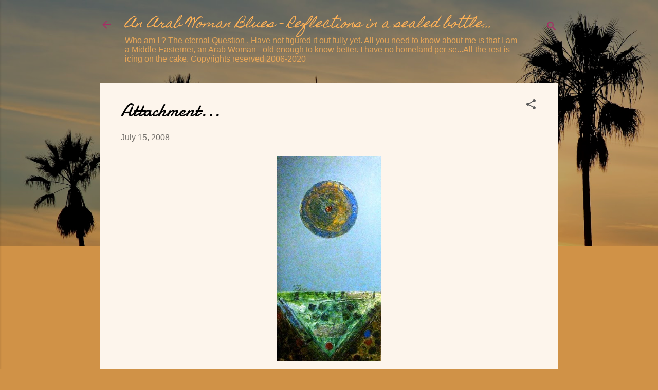

--- FILE ---
content_type: text/html; charset=UTF-8
request_url: https://arabwomanblues.blogspot.com/2008/07/attachment.html?showComment=1216332060000
body_size: 35659
content:
<!DOCTYPE html>
<html dir='ltr' lang='en'>
<head>
<meta content='width=device-width, initial-scale=1' name='viewport'/>
<title>Attachment...</title>
<meta content='text/html; charset=UTF-8' http-equiv='Content-Type'/>
<!-- Chrome, Firefox OS and Opera -->
<meta content='#d09247' name='theme-color'/>
<!-- Windows Phone -->
<meta content='#d09247' name='msapplication-navbutton-color'/>
<meta content='blogger' name='generator'/>
<link href='https://arabwomanblues.blogspot.com/favicon.ico' rel='icon' type='image/x-icon'/>
<link href='http://arabwomanblues.blogspot.com/2008/07/attachment.html' rel='canonical'/>
<link rel="alternate" type="application/atom+xml" title="An Arab Woman Blues -  Reflections in a sealed bottle... - Atom" href="https://arabwomanblues.blogspot.com/feeds/posts/default" />
<link rel="alternate" type="application/rss+xml" title="An Arab Woman Blues -  Reflections in a sealed bottle... - RSS" href="https://arabwomanblues.blogspot.com/feeds/posts/default?alt=rss" />
<link rel="service.post" type="application/atom+xml" title="An Arab Woman Blues -  Reflections in a sealed bottle... - Atom" href="https://www.blogger.com/feeds/31554268/posts/default" />

<link rel="alternate" type="application/atom+xml" title="An Arab Woman Blues -  Reflections in a sealed bottle... - Atom" href="https://arabwomanblues.blogspot.com/feeds/8167807800754097655/comments/default" />
<!--Can't find substitution for tag [blog.ieCssRetrofitLinks]-->
<link href='https://blogger.googleusercontent.com/img/b/R29vZ2xl/AVvXsEgamnks57fncSmRsjV8oBhEMboQtWimltM8QnXSmG2sOvljH4gmyfxnXzHImp6_T0nnpRomTJO548c70UJlYvbX4_EalSElIFy1pwlhPr_xmTFHK384oq8g8a5Lggks6AN25Fm4/s400/the+sun,+2007.jpg' rel='image_src'/>
<meta content='http://arabwomanblues.blogspot.com/2008/07/attachment.html' property='og:url'/>
<meta content='Attachment...' property='og:title'/>
<meta content='I was not sure what to call this post and where to publish it either. Here or on the Uncensored one. What should I call it ? On Death , Para...' property='og:description'/>
<meta content='https://blogger.googleusercontent.com/img/b/R29vZ2xl/AVvXsEgamnks57fncSmRsjV8oBhEMboQtWimltM8QnXSmG2sOvljH4gmyfxnXzHImp6_T0nnpRomTJO548c70UJlYvbX4_EalSElIFy1pwlhPr_xmTFHK384oq8g8a5Lggks6AN25Fm4/w1200-h630-p-k-no-nu/the+sun,+2007.jpg' property='og:image'/>
<style type='text/css'>@font-face{font-family:'Damion';font-style:normal;font-weight:400;font-display:swap;src:url(//fonts.gstatic.com/s/damion/v15/hv-XlzJ3KEUe_YZkZGw2EzJwV9J-.woff2)format('woff2');unicode-range:U+0100-02BA,U+02BD-02C5,U+02C7-02CC,U+02CE-02D7,U+02DD-02FF,U+0304,U+0308,U+0329,U+1D00-1DBF,U+1E00-1E9F,U+1EF2-1EFF,U+2020,U+20A0-20AB,U+20AD-20C0,U+2113,U+2C60-2C7F,U+A720-A7FF;}@font-face{font-family:'Damion';font-style:normal;font-weight:400;font-display:swap;src:url(//fonts.gstatic.com/s/damion/v15/hv-XlzJ3KEUe_YZkamw2EzJwVw.woff2)format('woff2');unicode-range:U+0000-00FF,U+0131,U+0152-0153,U+02BB-02BC,U+02C6,U+02DA,U+02DC,U+0304,U+0308,U+0329,U+2000-206F,U+20AC,U+2122,U+2191,U+2193,U+2212,U+2215,U+FEFF,U+FFFD;}@font-face{font-family:'Homemade Apple';font-style:normal;font-weight:400;font-display:swap;src:url(//fonts.gstatic.com/s/homemadeapple/v24/Qw3EZQFXECDrI2q789EKQZJob0x6XHgOiJM6.woff2)format('woff2');unicode-range:U+0000-00FF,U+0131,U+0152-0153,U+02BB-02BC,U+02C6,U+02DA,U+02DC,U+0304,U+0308,U+0329,U+2000-206F,U+20AC,U+2122,U+2191,U+2193,U+2212,U+2215,U+FEFF,U+FFFD;}@font-face{font-family:'Roboto';font-style:italic;font-weight:300;font-stretch:100%;font-display:swap;src:url(//fonts.gstatic.com/s/roboto/v50/KFOKCnqEu92Fr1Mu53ZEC9_Vu3r1gIhOszmOClHrs6ljXfMMLt_QuAX-k3Yi128m0kN2.woff2)format('woff2');unicode-range:U+0460-052F,U+1C80-1C8A,U+20B4,U+2DE0-2DFF,U+A640-A69F,U+FE2E-FE2F;}@font-face{font-family:'Roboto';font-style:italic;font-weight:300;font-stretch:100%;font-display:swap;src:url(//fonts.gstatic.com/s/roboto/v50/KFOKCnqEu92Fr1Mu53ZEC9_Vu3r1gIhOszmOClHrs6ljXfMMLt_QuAz-k3Yi128m0kN2.woff2)format('woff2');unicode-range:U+0301,U+0400-045F,U+0490-0491,U+04B0-04B1,U+2116;}@font-face{font-family:'Roboto';font-style:italic;font-weight:300;font-stretch:100%;font-display:swap;src:url(//fonts.gstatic.com/s/roboto/v50/KFOKCnqEu92Fr1Mu53ZEC9_Vu3r1gIhOszmOClHrs6ljXfMMLt_QuAT-k3Yi128m0kN2.woff2)format('woff2');unicode-range:U+1F00-1FFF;}@font-face{font-family:'Roboto';font-style:italic;font-weight:300;font-stretch:100%;font-display:swap;src:url(//fonts.gstatic.com/s/roboto/v50/KFOKCnqEu92Fr1Mu53ZEC9_Vu3r1gIhOszmOClHrs6ljXfMMLt_QuAv-k3Yi128m0kN2.woff2)format('woff2');unicode-range:U+0370-0377,U+037A-037F,U+0384-038A,U+038C,U+038E-03A1,U+03A3-03FF;}@font-face{font-family:'Roboto';font-style:italic;font-weight:300;font-stretch:100%;font-display:swap;src:url(//fonts.gstatic.com/s/roboto/v50/KFOKCnqEu92Fr1Mu53ZEC9_Vu3r1gIhOszmOClHrs6ljXfMMLt_QuHT-k3Yi128m0kN2.woff2)format('woff2');unicode-range:U+0302-0303,U+0305,U+0307-0308,U+0310,U+0312,U+0315,U+031A,U+0326-0327,U+032C,U+032F-0330,U+0332-0333,U+0338,U+033A,U+0346,U+034D,U+0391-03A1,U+03A3-03A9,U+03B1-03C9,U+03D1,U+03D5-03D6,U+03F0-03F1,U+03F4-03F5,U+2016-2017,U+2034-2038,U+203C,U+2040,U+2043,U+2047,U+2050,U+2057,U+205F,U+2070-2071,U+2074-208E,U+2090-209C,U+20D0-20DC,U+20E1,U+20E5-20EF,U+2100-2112,U+2114-2115,U+2117-2121,U+2123-214F,U+2190,U+2192,U+2194-21AE,U+21B0-21E5,U+21F1-21F2,U+21F4-2211,U+2213-2214,U+2216-22FF,U+2308-230B,U+2310,U+2319,U+231C-2321,U+2336-237A,U+237C,U+2395,U+239B-23B7,U+23D0,U+23DC-23E1,U+2474-2475,U+25AF,U+25B3,U+25B7,U+25BD,U+25C1,U+25CA,U+25CC,U+25FB,U+266D-266F,U+27C0-27FF,U+2900-2AFF,U+2B0E-2B11,U+2B30-2B4C,U+2BFE,U+3030,U+FF5B,U+FF5D,U+1D400-1D7FF,U+1EE00-1EEFF;}@font-face{font-family:'Roboto';font-style:italic;font-weight:300;font-stretch:100%;font-display:swap;src:url(//fonts.gstatic.com/s/roboto/v50/KFOKCnqEu92Fr1Mu53ZEC9_Vu3r1gIhOszmOClHrs6ljXfMMLt_QuGb-k3Yi128m0kN2.woff2)format('woff2');unicode-range:U+0001-000C,U+000E-001F,U+007F-009F,U+20DD-20E0,U+20E2-20E4,U+2150-218F,U+2190,U+2192,U+2194-2199,U+21AF,U+21E6-21F0,U+21F3,U+2218-2219,U+2299,U+22C4-22C6,U+2300-243F,U+2440-244A,U+2460-24FF,U+25A0-27BF,U+2800-28FF,U+2921-2922,U+2981,U+29BF,U+29EB,U+2B00-2BFF,U+4DC0-4DFF,U+FFF9-FFFB,U+10140-1018E,U+10190-1019C,U+101A0,U+101D0-101FD,U+102E0-102FB,U+10E60-10E7E,U+1D2C0-1D2D3,U+1D2E0-1D37F,U+1F000-1F0FF,U+1F100-1F1AD,U+1F1E6-1F1FF,U+1F30D-1F30F,U+1F315,U+1F31C,U+1F31E,U+1F320-1F32C,U+1F336,U+1F378,U+1F37D,U+1F382,U+1F393-1F39F,U+1F3A7-1F3A8,U+1F3AC-1F3AF,U+1F3C2,U+1F3C4-1F3C6,U+1F3CA-1F3CE,U+1F3D4-1F3E0,U+1F3ED,U+1F3F1-1F3F3,U+1F3F5-1F3F7,U+1F408,U+1F415,U+1F41F,U+1F426,U+1F43F,U+1F441-1F442,U+1F444,U+1F446-1F449,U+1F44C-1F44E,U+1F453,U+1F46A,U+1F47D,U+1F4A3,U+1F4B0,U+1F4B3,U+1F4B9,U+1F4BB,U+1F4BF,U+1F4C8-1F4CB,U+1F4D6,U+1F4DA,U+1F4DF,U+1F4E3-1F4E6,U+1F4EA-1F4ED,U+1F4F7,U+1F4F9-1F4FB,U+1F4FD-1F4FE,U+1F503,U+1F507-1F50B,U+1F50D,U+1F512-1F513,U+1F53E-1F54A,U+1F54F-1F5FA,U+1F610,U+1F650-1F67F,U+1F687,U+1F68D,U+1F691,U+1F694,U+1F698,U+1F6AD,U+1F6B2,U+1F6B9-1F6BA,U+1F6BC,U+1F6C6-1F6CF,U+1F6D3-1F6D7,U+1F6E0-1F6EA,U+1F6F0-1F6F3,U+1F6F7-1F6FC,U+1F700-1F7FF,U+1F800-1F80B,U+1F810-1F847,U+1F850-1F859,U+1F860-1F887,U+1F890-1F8AD,U+1F8B0-1F8BB,U+1F8C0-1F8C1,U+1F900-1F90B,U+1F93B,U+1F946,U+1F984,U+1F996,U+1F9E9,U+1FA00-1FA6F,U+1FA70-1FA7C,U+1FA80-1FA89,U+1FA8F-1FAC6,U+1FACE-1FADC,U+1FADF-1FAE9,U+1FAF0-1FAF8,U+1FB00-1FBFF;}@font-face{font-family:'Roboto';font-style:italic;font-weight:300;font-stretch:100%;font-display:swap;src:url(//fonts.gstatic.com/s/roboto/v50/KFOKCnqEu92Fr1Mu53ZEC9_Vu3r1gIhOszmOClHrs6ljXfMMLt_QuAf-k3Yi128m0kN2.woff2)format('woff2');unicode-range:U+0102-0103,U+0110-0111,U+0128-0129,U+0168-0169,U+01A0-01A1,U+01AF-01B0,U+0300-0301,U+0303-0304,U+0308-0309,U+0323,U+0329,U+1EA0-1EF9,U+20AB;}@font-face{font-family:'Roboto';font-style:italic;font-weight:300;font-stretch:100%;font-display:swap;src:url(//fonts.gstatic.com/s/roboto/v50/KFOKCnqEu92Fr1Mu53ZEC9_Vu3r1gIhOszmOClHrs6ljXfMMLt_QuAb-k3Yi128m0kN2.woff2)format('woff2');unicode-range:U+0100-02BA,U+02BD-02C5,U+02C7-02CC,U+02CE-02D7,U+02DD-02FF,U+0304,U+0308,U+0329,U+1D00-1DBF,U+1E00-1E9F,U+1EF2-1EFF,U+2020,U+20A0-20AB,U+20AD-20C0,U+2113,U+2C60-2C7F,U+A720-A7FF;}@font-face{font-family:'Roboto';font-style:italic;font-weight:300;font-stretch:100%;font-display:swap;src:url(//fonts.gstatic.com/s/roboto/v50/KFOKCnqEu92Fr1Mu53ZEC9_Vu3r1gIhOszmOClHrs6ljXfMMLt_QuAj-k3Yi128m0g.woff2)format('woff2');unicode-range:U+0000-00FF,U+0131,U+0152-0153,U+02BB-02BC,U+02C6,U+02DA,U+02DC,U+0304,U+0308,U+0329,U+2000-206F,U+20AC,U+2122,U+2191,U+2193,U+2212,U+2215,U+FEFF,U+FFFD;}@font-face{font-family:'Roboto';font-style:normal;font-weight:400;font-stretch:100%;font-display:swap;src:url(//fonts.gstatic.com/s/roboto/v50/KFOMCnqEu92Fr1ME7kSn66aGLdTylUAMQXC89YmC2DPNWubEbVmZiAr0klQmz24O0g.woff2)format('woff2');unicode-range:U+0460-052F,U+1C80-1C8A,U+20B4,U+2DE0-2DFF,U+A640-A69F,U+FE2E-FE2F;}@font-face{font-family:'Roboto';font-style:normal;font-weight:400;font-stretch:100%;font-display:swap;src:url(//fonts.gstatic.com/s/roboto/v50/KFOMCnqEu92Fr1ME7kSn66aGLdTylUAMQXC89YmC2DPNWubEbVmQiAr0klQmz24O0g.woff2)format('woff2');unicode-range:U+0301,U+0400-045F,U+0490-0491,U+04B0-04B1,U+2116;}@font-face{font-family:'Roboto';font-style:normal;font-weight:400;font-stretch:100%;font-display:swap;src:url(//fonts.gstatic.com/s/roboto/v50/KFOMCnqEu92Fr1ME7kSn66aGLdTylUAMQXC89YmC2DPNWubEbVmYiAr0klQmz24O0g.woff2)format('woff2');unicode-range:U+1F00-1FFF;}@font-face{font-family:'Roboto';font-style:normal;font-weight:400;font-stretch:100%;font-display:swap;src:url(//fonts.gstatic.com/s/roboto/v50/KFOMCnqEu92Fr1ME7kSn66aGLdTylUAMQXC89YmC2DPNWubEbVmXiAr0klQmz24O0g.woff2)format('woff2');unicode-range:U+0370-0377,U+037A-037F,U+0384-038A,U+038C,U+038E-03A1,U+03A3-03FF;}@font-face{font-family:'Roboto';font-style:normal;font-weight:400;font-stretch:100%;font-display:swap;src:url(//fonts.gstatic.com/s/roboto/v50/KFOMCnqEu92Fr1ME7kSn66aGLdTylUAMQXC89YmC2DPNWubEbVnoiAr0klQmz24O0g.woff2)format('woff2');unicode-range:U+0302-0303,U+0305,U+0307-0308,U+0310,U+0312,U+0315,U+031A,U+0326-0327,U+032C,U+032F-0330,U+0332-0333,U+0338,U+033A,U+0346,U+034D,U+0391-03A1,U+03A3-03A9,U+03B1-03C9,U+03D1,U+03D5-03D6,U+03F0-03F1,U+03F4-03F5,U+2016-2017,U+2034-2038,U+203C,U+2040,U+2043,U+2047,U+2050,U+2057,U+205F,U+2070-2071,U+2074-208E,U+2090-209C,U+20D0-20DC,U+20E1,U+20E5-20EF,U+2100-2112,U+2114-2115,U+2117-2121,U+2123-214F,U+2190,U+2192,U+2194-21AE,U+21B0-21E5,U+21F1-21F2,U+21F4-2211,U+2213-2214,U+2216-22FF,U+2308-230B,U+2310,U+2319,U+231C-2321,U+2336-237A,U+237C,U+2395,U+239B-23B7,U+23D0,U+23DC-23E1,U+2474-2475,U+25AF,U+25B3,U+25B7,U+25BD,U+25C1,U+25CA,U+25CC,U+25FB,U+266D-266F,U+27C0-27FF,U+2900-2AFF,U+2B0E-2B11,U+2B30-2B4C,U+2BFE,U+3030,U+FF5B,U+FF5D,U+1D400-1D7FF,U+1EE00-1EEFF;}@font-face{font-family:'Roboto';font-style:normal;font-weight:400;font-stretch:100%;font-display:swap;src:url(//fonts.gstatic.com/s/roboto/v50/KFOMCnqEu92Fr1ME7kSn66aGLdTylUAMQXC89YmC2DPNWubEbVn6iAr0klQmz24O0g.woff2)format('woff2');unicode-range:U+0001-000C,U+000E-001F,U+007F-009F,U+20DD-20E0,U+20E2-20E4,U+2150-218F,U+2190,U+2192,U+2194-2199,U+21AF,U+21E6-21F0,U+21F3,U+2218-2219,U+2299,U+22C4-22C6,U+2300-243F,U+2440-244A,U+2460-24FF,U+25A0-27BF,U+2800-28FF,U+2921-2922,U+2981,U+29BF,U+29EB,U+2B00-2BFF,U+4DC0-4DFF,U+FFF9-FFFB,U+10140-1018E,U+10190-1019C,U+101A0,U+101D0-101FD,U+102E0-102FB,U+10E60-10E7E,U+1D2C0-1D2D3,U+1D2E0-1D37F,U+1F000-1F0FF,U+1F100-1F1AD,U+1F1E6-1F1FF,U+1F30D-1F30F,U+1F315,U+1F31C,U+1F31E,U+1F320-1F32C,U+1F336,U+1F378,U+1F37D,U+1F382,U+1F393-1F39F,U+1F3A7-1F3A8,U+1F3AC-1F3AF,U+1F3C2,U+1F3C4-1F3C6,U+1F3CA-1F3CE,U+1F3D4-1F3E0,U+1F3ED,U+1F3F1-1F3F3,U+1F3F5-1F3F7,U+1F408,U+1F415,U+1F41F,U+1F426,U+1F43F,U+1F441-1F442,U+1F444,U+1F446-1F449,U+1F44C-1F44E,U+1F453,U+1F46A,U+1F47D,U+1F4A3,U+1F4B0,U+1F4B3,U+1F4B9,U+1F4BB,U+1F4BF,U+1F4C8-1F4CB,U+1F4D6,U+1F4DA,U+1F4DF,U+1F4E3-1F4E6,U+1F4EA-1F4ED,U+1F4F7,U+1F4F9-1F4FB,U+1F4FD-1F4FE,U+1F503,U+1F507-1F50B,U+1F50D,U+1F512-1F513,U+1F53E-1F54A,U+1F54F-1F5FA,U+1F610,U+1F650-1F67F,U+1F687,U+1F68D,U+1F691,U+1F694,U+1F698,U+1F6AD,U+1F6B2,U+1F6B9-1F6BA,U+1F6BC,U+1F6C6-1F6CF,U+1F6D3-1F6D7,U+1F6E0-1F6EA,U+1F6F0-1F6F3,U+1F6F7-1F6FC,U+1F700-1F7FF,U+1F800-1F80B,U+1F810-1F847,U+1F850-1F859,U+1F860-1F887,U+1F890-1F8AD,U+1F8B0-1F8BB,U+1F8C0-1F8C1,U+1F900-1F90B,U+1F93B,U+1F946,U+1F984,U+1F996,U+1F9E9,U+1FA00-1FA6F,U+1FA70-1FA7C,U+1FA80-1FA89,U+1FA8F-1FAC6,U+1FACE-1FADC,U+1FADF-1FAE9,U+1FAF0-1FAF8,U+1FB00-1FBFF;}@font-face{font-family:'Roboto';font-style:normal;font-weight:400;font-stretch:100%;font-display:swap;src:url(//fonts.gstatic.com/s/roboto/v50/KFOMCnqEu92Fr1ME7kSn66aGLdTylUAMQXC89YmC2DPNWubEbVmbiAr0klQmz24O0g.woff2)format('woff2');unicode-range:U+0102-0103,U+0110-0111,U+0128-0129,U+0168-0169,U+01A0-01A1,U+01AF-01B0,U+0300-0301,U+0303-0304,U+0308-0309,U+0323,U+0329,U+1EA0-1EF9,U+20AB;}@font-face{font-family:'Roboto';font-style:normal;font-weight:400;font-stretch:100%;font-display:swap;src:url(//fonts.gstatic.com/s/roboto/v50/KFOMCnqEu92Fr1ME7kSn66aGLdTylUAMQXC89YmC2DPNWubEbVmaiAr0klQmz24O0g.woff2)format('woff2');unicode-range:U+0100-02BA,U+02BD-02C5,U+02C7-02CC,U+02CE-02D7,U+02DD-02FF,U+0304,U+0308,U+0329,U+1D00-1DBF,U+1E00-1E9F,U+1EF2-1EFF,U+2020,U+20A0-20AB,U+20AD-20C0,U+2113,U+2C60-2C7F,U+A720-A7FF;}@font-face{font-family:'Roboto';font-style:normal;font-weight:400;font-stretch:100%;font-display:swap;src:url(//fonts.gstatic.com/s/roboto/v50/KFOMCnqEu92Fr1ME7kSn66aGLdTylUAMQXC89YmC2DPNWubEbVmUiAr0klQmz24.woff2)format('woff2');unicode-range:U+0000-00FF,U+0131,U+0152-0153,U+02BB-02BC,U+02C6,U+02DA,U+02DC,U+0304,U+0308,U+0329,U+2000-206F,U+20AC,U+2122,U+2191,U+2193,U+2212,U+2215,U+FEFF,U+FFFD;}</style>
<style id='page-skin-1' type='text/css'><!--
/*! normalize.css v3.0.1 | MIT License | git.io/normalize */html{font-family:sans-serif;-ms-text-size-adjust:100%;-webkit-text-size-adjust:100%}body{margin:0}article,aside,details,figcaption,figure,footer,header,hgroup,main,nav,section,summary{display:block}audio,canvas,progress,video{display:inline-block;vertical-align:baseline}audio:not([controls]){display:none;height:0}[hidden],template{display:none}a{background:transparent}a:active,a:hover{outline:0}abbr[title]{border-bottom:1px dotted}b,strong{font-weight:bold}dfn{font-style:italic}h1{font-size:2em;margin:.67em 0}mark{background:#ff0;color:#000}small{font-size:80%}sub,sup{font-size:75%;line-height:0;position:relative;vertical-align:baseline}sup{top:-0.5em}sub{bottom:-0.25em}img{border:0}svg:not(:root){overflow:hidden}figure{margin:1em 40px}hr{-moz-box-sizing:content-box;box-sizing:content-box;height:0}pre{overflow:auto}code,kbd,pre,samp{font-family:monospace,monospace;font-size:1em}button,input,optgroup,select,textarea{color:inherit;font:inherit;margin:0}button{overflow:visible}button,select{text-transform:none}button,html input[type="button"],input[type="reset"],input[type="submit"]{-webkit-appearance:button;cursor:pointer}button[disabled],html input[disabled]{cursor:default}button::-moz-focus-inner,input::-moz-focus-inner{border:0;padding:0}input{line-height:normal}input[type="checkbox"],input[type="radio"]{box-sizing:border-box;padding:0}input[type="number"]::-webkit-inner-spin-button,input[type="number"]::-webkit-outer-spin-button{height:auto}input[type="search"]{-webkit-appearance:textfield;-moz-box-sizing:content-box;-webkit-box-sizing:content-box;box-sizing:content-box}input[type="search"]::-webkit-search-cancel-button,input[type="search"]::-webkit-search-decoration{-webkit-appearance:none}fieldset{border:1px solid #c0c0c0;margin:0 2px;padding:.35em .625em .75em}legend{border:0;padding:0}textarea{overflow:auto}optgroup{font-weight:bold}table{border-collapse:collapse;border-spacing:0}td,th{padding:0}
/*!************************************************
* Blogger Template Style
* Name: Contempo
**************************************************/
body{
overflow-wrap:break-word;
word-break:break-word;
word-wrap:break-word
}
.hidden{
display:none
}
.invisible{
visibility:hidden
}
.container::after,.float-container::after{
clear:both;
content:"";
display:table
}
.clearboth{
clear:both
}
#comments .comment .comment-actions,.subscribe-popup .FollowByEmail .follow-by-email-submit,.widget.Profile .profile-link,.widget.Profile .profile-link.visit-profile{
background:0 0;
border:0;
box-shadow:none;
color:#a6702f;
cursor:pointer;
font-size:14px;
font-weight:700;
outline:0;
text-decoration:none;
text-transform:uppercase;
width:auto
}
.dim-overlay{
background-color:rgba(0,0,0,.54);
height:100vh;
left:0;
position:fixed;
top:0;
width:100%
}
#sharing-dim-overlay{
background-color:transparent
}
input::-ms-clear{
display:none
}
.blogger-logo,.svg-icon-24.blogger-logo{
fill:#ff9800;
opacity:1
}
.loading-spinner-large{
-webkit-animation:mspin-rotate 1.568s infinite linear;
animation:mspin-rotate 1.568s infinite linear;
height:48px;
overflow:hidden;
position:absolute;
width:48px;
z-index:200
}
.loading-spinner-large>div{
-webkit-animation:mspin-revrot 5332ms infinite steps(4);
animation:mspin-revrot 5332ms infinite steps(4)
}
.loading-spinner-large>div>div{
-webkit-animation:mspin-singlecolor-large-film 1333ms infinite steps(81);
animation:mspin-singlecolor-large-film 1333ms infinite steps(81);
background-size:100%;
height:48px;
width:3888px
}
.mspin-black-large>div>div,.mspin-grey_54-large>div>div{
background-image:url(https://www.blogblog.com/indie/mspin_black_large.svg)
}
.mspin-white-large>div>div{
background-image:url(https://www.blogblog.com/indie/mspin_white_large.svg)
}
.mspin-grey_54-large{
opacity:.54
}
@-webkit-keyframes mspin-singlecolor-large-film{
from{
-webkit-transform:translateX(0);
transform:translateX(0)
}
to{
-webkit-transform:translateX(-3888px);
transform:translateX(-3888px)
}
}
@keyframes mspin-singlecolor-large-film{
from{
-webkit-transform:translateX(0);
transform:translateX(0)
}
to{
-webkit-transform:translateX(-3888px);
transform:translateX(-3888px)
}
}
@-webkit-keyframes mspin-rotate{
from{
-webkit-transform:rotate(0);
transform:rotate(0)
}
to{
-webkit-transform:rotate(360deg);
transform:rotate(360deg)
}
}
@keyframes mspin-rotate{
from{
-webkit-transform:rotate(0);
transform:rotate(0)
}
to{
-webkit-transform:rotate(360deg);
transform:rotate(360deg)
}
}
@-webkit-keyframes mspin-revrot{
from{
-webkit-transform:rotate(0);
transform:rotate(0)
}
to{
-webkit-transform:rotate(-360deg);
transform:rotate(-360deg)
}
}
@keyframes mspin-revrot{
from{
-webkit-transform:rotate(0);
transform:rotate(0)
}
to{
-webkit-transform:rotate(-360deg);
transform:rotate(-360deg)
}
}
.skip-navigation{
background-color:#fff;
box-sizing:border-box;
color:#000;
display:block;
height:0;
left:0;
line-height:50px;
overflow:hidden;
padding-top:0;
position:fixed;
text-align:center;
top:0;
-webkit-transition:box-shadow .3s,height .3s,padding-top .3s;
transition:box-shadow .3s,height .3s,padding-top .3s;
width:100%;
z-index:900
}
.skip-navigation:focus{
box-shadow:0 4px 5px 0 rgba(0,0,0,.14),0 1px 10px 0 rgba(0,0,0,.12),0 2px 4px -1px rgba(0,0,0,.2);
height:50px
}
#main{
outline:0
}
.main-heading{
position:absolute;
clip:rect(1px,1px,1px,1px);
padding:0;
border:0;
height:1px;
width:1px;
overflow:hidden
}
.Attribution{
margin-top:1em;
text-align:center
}
.Attribution .blogger img,.Attribution .blogger svg{
vertical-align:bottom
}
.Attribution .blogger img{
margin-right:.5em
}
.Attribution div{
line-height:24px;
margin-top:.5em
}
.Attribution .copyright,.Attribution .image-attribution{
font-size:.7em;
margin-top:1.5em
}
.BLOG_mobile_video_class{
display:none
}
.bg-photo{
background-attachment:scroll!important
}
body .CSS_LIGHTBOX{
z-index:900
}
.extendable .show-less,.extendable .show-more{
border-color:#a6702f;
color:#a6702f;
margin-top:8px
}
.extendable .show-less.hidden,.extendable .show-more.hidden{
display:none
}
.inline-ad{
display:none;
max-width:100%;
overflow:hidden
}
.adsbygoogle{
display:block
}
#cookieChoiceInfo{
bottom:0;
top:auto
}
iframe.b-hbp-video{
border:0
}
.post-body img{
max-width:100%
}
.post-body iframe{
max-width:100%
}
.post-body a[imageanchor="1"]{
display:inline-block
}
.byline{
margin-right:1em
}
.byline:last-child{
margin-right:0
}
.link-copied-dialog{
max-width:520px;
outline:0
}
.link-copied-dialog .modal-dialog-buttons{
margin-top:8px
}
.link-copied-dialog .goog-buttonset-default{
background:0 0;
border:0
}
.link-copied-dialog .goog-buttonset-default:focus{
outline:0
}
.paging-control-container{
margin-bottom:16px
}
.paging-control-container .paging-control{
display:inline-block
}
.paging-control-container .comment-range-text::after,.paging-control-container .paging-control{
color:#a6702f
}
.paging-control-container .comment-range-text,.paging-control-container .paging-control{
margin-right:8px
}
.paging-control-container .comment-range-text::after,.paging-control-container .paging-control::after{
content:"\b7";
cursor:default;
padding-left:8px;
pointer-events:none
}
.paging-control-container .comment-range-text:last-child::after,.paging-control-container .paging-control:last-child::after{
content:none
}
.byline.reactions iframe{
height:20px
}
.b-notification{
color:#000;
background-color:#fff;
border-bottom:solid 1px #000;
box-sizing:border-box;
padding:16px 32px;
text-align:center
}
.b-notification.visible{
-webkit-transition:margin-top .3s cubic-bezier(.4,0,.2,1);
transition:margin-top .3s cubic-bezier(.4,0,.2,1)
}
.b-notification.invisible{
position:absolute
}
.b-notification-close{
position:absolute;
right:8px;
top:8px
}
.no-posts-message{
line-height:40px;
text-align:center
}
@media screen and (max-width:800px){
body.item-view .post-body a[imageanchor="1"][style*="float: left;"],body.item-view .post-body a[imageanchor="1"][style*="float: right;"]{
float:none!important;
clear:none!important
}
body.item-view .post-body a[imageanchor="1"] img{
display:block;
height:auto;
margin:0 auto
}
body.item-view .post-body>.separator:first-child>a[imageanchor="1"]:first-child{
margin-top:20px
}
.post-body a[imageanchor]{
display:block
}
body.item-view .post-body a[imageanchor="1"]{
margin-left:0!important;
margin-right:0!important
}
body.item-view .post-body a[imageanchor="1"]+a[imageanchor="1"]{
margin-top:16px
}
}
.item-control{
display:none
}
#comments{
border-top:1px dashed rgba(0,0,0,.54);
margin-top:20px;
padding:20px
}
#comments .comment-thread ol{
margin:0;
padding-left:0;
padding-left:0
}
#comments .comment .comment-replybox-single,#comments .comment-thread .comment-replies{
margin-left:60px
}
#comments .comment-thread .thread-count{
display:none
}
#comments .comment{
list-style-type:none;
padding:0 0 30px;
position:relative
}
#comments .comment .comment{
padding-bottom:8px
}
.comment .avatar-image-container{
position:absolute
}
.comment .avatar-image-container img{
border-radius:50%
}
.avatar-image-container svg,.comment .avatar-image-container .avatar-icon{
border-radius:50%;
border:solid 1px #5a5a5a;
box-sizing:border-box;
fill:#5a5a5a;
height:35px;
margin:0;
padding:7px;
width:35px
}
.comment .comment-block{
margin-top:10px;
margin-left:60px;
padding-bottom:0
}
#comments .comment-author-header-wrapper{
margin-left:40px
}
#comments .comment .thread-expanded .comment-block{
padding-bottom:20px
}
#comments .comment .comment-header .user,#comments .comment .comment-header .user a{
color:#000000;
font-style:normal;
font-weight:700
}
#comments .comment .comment-actions{
bottom:0;
margin-bottom:15px;
position:absolute
}
#comments .comment .comment-actions>*{
margin-right:8px
}
#comments .comment .comment-header .datetime{
bottom:0;
color:rgba(0,0,0,.54);
display:inline-block;
font-size:13px;
font-style:italic;
margin-left:8px
}
#comments .comment .comment-footer .comment-timestamp a,#comments .comment .comment-header .datetime a{
color:rgba(0,0,0,.54)
}
#comments .comment .comment-content,.comment .comment-body{
margin-top:12px;
word-break:break-word
}
.comment-body{
margin-bottom:12px
}
#comments.embed[data-num-comments="0"]{
border:0;
margin-top:0;
padding-top:0
}
#comments.embed[data-num-comments="0"] #comment-post-message,#comments.embed[data-num-comments="0"] div.comment-form>p,#comments.embed[data-num-comments="0"] p.comment-footer{
display:none
}
#comment-editor-src{
display:none
}
.comments .comments-content .loadmore.loaded{
max-height:0;
opacity:0;
overflow:hidden
}
.extendable .remaining-items{
height:0;
overflow:hidden;
-webkit-transition:height .3s cubic-bezier(.4,0,.2,1);
transition:height .3s cubic-bezier(.4,0,.2,1)
}
.extendable .remaining-items.expanded{
height:auto
}
.svg-icon-24,.svg-icon-24-button{
cursor:pointer;
height:24px;
width:24px;
min-width:24px
}
.touch-icon{
margin:-12px;
padding:12px
}
.touch-icon:active,.touch-icon:focus{
background-color:rgba(153,153,153,.4);
border-radius:50%
}
svg:not(:root).touch-icon{
overflow:visible
}
html[dir=rtl] .rtl-reversible-icon{
-webkit-transform:scaleX(-1);
-ms-transform:scaleX(-1);
transform:scaleX(-1)
}
.svg-icon-24-button,.touch-icon-button{
background:0 0;
border:0;
margin:0;
outline:0;
padding:0
}
.touch-icon-button .touch-icon:active,.touch-icon-button .touch-icon:focus{
background-color:transparent
}
.touch-icon-button:active .touch-icon,.touch-icon-button:focus .touch-icon{
background-color:rgba(153,153,153,.4);
border-radius:50%
}
.Profile .default-avatar-wrapper .avatar-icon{
border-radius:50%;
border:solid 1px #5a5a5a;
box-sizing:border-box;
fill:#5a5a5a;
margin:0
}
.Profile .individual .default-avatar-wrapper .avatar-icon{
padding:25px
}
.Profile .individual .avatar-icon,.Profile .individual .profile-img{
height:120px;
width:120px
}
.Profile .team .default-avatar-wrapper .avatar-icon{
padding:8px
}
.Profile .team .avatar-icon,.Profile .team .default-avatar-wrapper,.Profile .team .profile-img{
height:40px;
width:40px
}
.snippet-container{
margin:0;
position:relative;
overflow:hidden
}
.snippet-fade{
bottom:0;
box-sizing:border-box;
position:absolute;
width:96px
}
.snippet-fade{
right:0
}
.snippet-fade:after{
content:"\2026"
}
.snippet-fade:after{
float:right
}
.post-bottom{
-webkit-box-align:center;
-webkit-align-items:center;
-ms-flex-align:center;
align-items:center;
display:-webkit-box;
display:-webkit-flex;
display:-ms-flexbox;
display:flex;
-webkit-flex-wrap:wrap;
-ms-flex-wrap:wrap;
flex-wrap:wrap
}
.post-footer{
-webkit-box-flex:1;
-webkit-flex:1 1 auto;
-ms-flex:1 1 auto;
flex:1 1 auto;
-webkit-flex-wrap:wrap;
-ms-flex-wrap:wrap;
flex-wrap:wrap;
-webkit-box-ordinal-group:2;
-webkit-order:1;
-ms-flex-order:1;
order:1
}
.post-footer>*{
-webkit-box-flex:0;
-webkit-flex:0 1 auto;
-ms-flex:0 1 auto;
flex:0 1 auto
}
.post-footer .byline:last-child{
margin-right:1em
}
.jump-link{
-webkit-box-flex:0;
-webkit-flex:0 0 auto;
-ms-flex:0 0 auto;
flex:0 0 auto;
-webkit-box-ordinal-group:3;
-webkit-order:2;
-ms-flex-order:2;
order:2
}
.centered-top-container.sticky{
left:0;
position:fixed;
right:0;
top:0;
width:auto;
z-index:50;
-webkit-transition-property:opacity,-webkit-transform;
transition-property:opacity,-webkit-transform;
transition-property:transform,opacity;
transition-property:transform,opacity,-webkit-transform;
-webkit-transition-duration:.2s;
transition-duration:.2s;
-webkit-transition-timing-function:cubic-bezier(.4,0,.2,1);
transition-timing-function:cubic-bezier(.4,0,.2,1)
}
.centered-top-placeholder{
display:none
}
.collapsed-header .centered-top-placeholder{
display:block
}
.centered-top-container .Header .replaced h1,.centered-top-placeholder .Header .replaced h1{
display:none
}
.centered-top-container.sticky .Header .replaced h1{
display:block
}
.centered-top-container.sticky .Header .header-widget{
background:0 0
}
.centered-top-container.sticky .Header .header-image-wrapper{
display:none
}
.centered-top-container img,.centered-top-placeholder img{
max-width:100%
}
.collapsible{
-webkit-transition:height .3s cubic-bezier(.4,0,.2,1);
transition:height .3s cubic-bezier(.4,0,.2,1)
}
.collapsible,.collapsible>summary{
display:block;
overflow:hidden
}
.collapsible>:not(summary){
display:none
}
.collapsible[open]>:not(summary){
display:block
}
.collapsible:focus,.collapsible>summary:focus{
outline:0
}
.collapsible>summary{
cursor:pointer;
display:block;
padding:0
}
.collapsible:focus>summary,.collapsible>summary:focus{
background-color:transparent
}
.collapsible>summary::-webkit-details-marker{
display:none
}
.collapsible-title{
-webkit-box-align:center;
-webkit-align-items:center;
-ms-flex-align:center;
align-items:center;
display:-webkit-box;
display:-webkit-flex;
display:-ms-flexbox;
display:flex
}
.collapsible-title .title{
-webkit-box-flex:1;
-webkit-flex:1 1 auto;
-ms-flex:1 1 auto;
flex:1 1 auto;
-webkit-box-ordinal-group:1;
-webkit-order:0;
-ms-flex-order:0;
order:0;
overflow:hidden;
text-overflow:ellipsis;
white-space:nowrap
}
.collapsible-title .chevron-down,.collapsible[open] .collapsible-title .chevron-up{
display:block
}
.collapsible-title .chevron-up,.collapsible[open] .collapsible-title .chevron-down{
display:none
}
.flat-button{
cursor:pointer;
display:inline-block;
font-weight:700;
text-transform:uppercase;
border-radius:2px;
padding:8px;
margin:-8px
}
.flat-icon-button{
background:0 0;
border:0;
margin:0;
outline:0;
padding:0;
margin:-12px;
padding:12px;
cursor:pointer;
box-sizing:content-box;
display:inline-block;
line-height:0
}
.flat-icon-button,.flat-icon-button .splash-wrapper{
border-radius:50%
}
.flat-icon-button .splash.animate{
-webkit-animation-duration:.3s;
animation-duration:.3s
}
.overflowable-container{
max-height:47.2px;
overflow:hidden;
position:relative
}
.overflow-button{
cursor:pointer
}
#overflowable-dim-overlay{
background:0 0
}
.overflow-popup{
box-shadow:0 2px 2px 0 rgba(0,0,0,.14),0 3px 1px -2px rgba(0,0,0,.2),0 1px 5px 0 rgba(0,0,0,.12);
background-color:#fdf5ec;
left:0;
max-width:calc(100% - 32px);
position:absolute;
top:0;
visibility:hidden;
z-index:101
}
.overflow-popup ul{
list-style:none
}
.overflow-popup .tabs li,.overflow-popup li{
display:block;
height:auto
}
.overflow-popup .tabs li{
padding-left:0;
padding-right:0
}
.overflow-button.hidden,.overflow-popup .tabs li.hidden,.overflow-popup li.hidden{
display:none
}
.pill-button{
background:0 0;
border:1px solid;
border-radius:12px;
cursor:pointer;
display:inline-block;
padding:4px 16px;
text-transform:uppercase
}
.ripple{
position:relative
}
.ripple>*{
z-index:1
}
.splash-wrapper{
bottom:0;
left:0;
overflow:hidden;
pointer-events:none;
position:absolute;
right:0;
top:0;
z-index:0
}
.splash{
background:#ccc;
border-radius:100%;
display:block;
opacity:.6;
position:absolute;
-webkit-transform:scale(0);
-ms-transform:scale(0);
transform:scale(0)
}
.splash.animate{
-webkit-animation:ripple-effect .4s linear;
animation:ripple-effect .4s linear
}
@-webkit-keyframes ripple-effect{
100%{
opacity:0;
-webkit-transform:scale(2.5);
transform:scale(2.5)
}
}
@keyframes ripple-effect{
100%{
opacity:0;
-webkit-transform:scale(2.5);
transform:scale(2.5)
}
}
.search{
display:-webkit-box;
display:-webkit-flex;
display:-ms-flexbox;
display:flex;
line-height:24px;
width:24px
}
.search.focused{
width:100%
}
.search.focused .section{
width:100%
}
.search form{
z-index:101
}
.search h3{
display:none
}
.search form{
display:-webkit-box;
display:-webkit-flex;
display:-ms-flexbox;
display:flex;
-webkit-box-flex:1;
-webkit-flex:1 0 0;
-ms-flex:1 0 0px;
flex:1 0 0;
border-bottom:solid 1px transparent;
padding-bottom:8px
}
.search form>*{
display:none
}
.search.focused form>*{
display:block
}
.search .search-input label{
display:none
}
.centered-top-placeholder.cloned .search form{
z-index:30
}
.search.focused form{
border-color:#ffb257;
position:relative;
width:auto
}
.collapsed-header .centered-top-container .search.focused form{
border-bottom-color:transparent
}
.search-expand{
-webkit-box-flex:0;
-webkit-flex:0 0 auto;
-ms-flex:0 0 auto;
flex:0 0 auto
}
.search-expand-text{
display:none
}
.search-close{
display:inline;
vertical-align:middle
}
.search-input{
-webkit-box-flex:1;
-webkit-flex:1 0 1px;
-ms-flex:1 0 1px;
flex:1 0 1px
}
.search-input input{
background:0 0;
border:0;
box-sizing:border-box;
color:#ffb257;
display:inline-block;
outline:0;
width:calc(100% - 48px)
}
.search-input input.no-cursor{
color:transparent;
text-shadow:0 0 0 #ffb257
}
.collapsed-header .centered-top-container .search-action,.collapsed-header .centered-top-container .search-input input{
color:#000000
}
.collapsed-header .centered-top-container .search-input input.no-cursor{
color:transparent;
text-shadow:0 0 0 #000000
}
.collapsed-header .centered-top-container .search-input input.no-cursor:focus,.search-input input.no-cursor:focus{
outline:0
}
.search-focused>*{
visibility:hidden
}
.search-focused .search,.search-focused .search-icon{
visibility:visible
}
.search.focused .search-action{
display:block
}
.search.focused .search-action:disabled{
opacity:.3
}
.widget.Sharing .sharing-button{
display:none
}
.widget.Sharing .sharing-buttons li{
padding:0
}
.widget.Sharing .sharing-buttons li span{
display:none
}
.post-share-buttons{
position:relative
}
.centered-bottom .share-buttons .svg-icon-24,.share-buttons .svg-icon-24{
fill:#5a5a5a
}
.sharing-open.touch-icon-button:active .touch-icon,.sharing-open.touch-icon-button:focus .touch-icon{
background-color:transparent
}
.share-buttons{
background-color:#fdf5ec;
border-radius:2px;
box-shadow:0 2px 2px 0 rgba(0,0,0,.14),0 3px 1px -2px rgba(0,0,0,.2),0 1px 5px 0 rgba(0,0,0,.12);
color:#000000;
list-style:none;
margin:0;
padding:8px 0;
position:absolute;
top:-11px;
min-width:200px;
z-index:101
}
.share-buttons.hidden{
display:none
}
.sharing-button{
background:0 0;
border:0;
margin:0;
outline:0;
padding:0;
cursor:pointer
}
.share-buttons li{
margin:0;
height:48px
}
.share-buttons li:last-child{
margin-bottom:0
}
.share-buttons li .sharing-platform-button{
box-sizing:border-box;
cursor:pointer;
display:block;
height:100%;
margin-bottom:0;
padding:0 16px;
position:relative;
width:100%
}
.share-buttons li .sharing-platform-button:focus,.share-buttons li .sharing-platform-button:hover{
background-color:rgba(128,128,128,.1);
outline:0
}
.share-buttons li svg[class*=" sharing-"],.share-buttons li svg[class^=sharing-]{
position:absolute;
top:10px
}
.share-buttons li span.sharing-platform-button{
position:relative;
top:0
}
.share-buttons li .platform-sharing-text{
display:block;
font-size:16px;
line-height:48px;
white-space:nowrap
}
.share-buttons li .platform-sharing-text{
margin-left:56px
}
.sidebar-container{
background-color:#fdf5ec;
max-width:284px;
overflow-y:auto;
-webkit-transition-property:-webkit-transform;
transition-property:-webkit-transform;
transition-property:transform;
transition-property:transform,-webkit-transform;
-webkit-transition-duration:.3s;
transition-duration:.3s;
-webkit-transition-timing-function:cubic-bezier(0,0,.2,1);
transition-timing-function:cubic-bezier(0,0,.2,1);
width:284px;
z-index:101;
-webkit-overflow-scrolling:touch
}
.sidebar-container .navigation{
line-height:0;
padding:16px
}
.sidebar-container .sidebar-back{
cursor:pointer
}
.sidebar-container .widget{
background:0 0;
margin:0 16px;
padding:16px 0
}
.sidebar-container .widget .title{
color:#000000;
margin:0
}
.sidebar-container .widget ul{
list-style:none;
margin:0;
padding:0
}
.sidebar-container .widget ul ul{
margin-left:1em
}
.sidebar-container .widget li{
font-size:16px;
line-height:normal
}
.sidebar-container .widget+.widget{
border-top:1px dashed #c6c6c6
}
.BlogArchive li{
margin:16px 0
}
.BlogArchive li:last-child{
margin-bottom:0
}
.Label li a{
display:inline-block
}
.BlogArchive .post-count,.Label .label-count{
float:right;
margin-left:.25em
}
.BlogArchive .post-count::before,.Label .label-count::before{
content:"("
}
.BlogArchive .post-count::after,.Label .label-count::after{
content:")"
}
.widget.Translate .skiptranslate>div{
display:block!important
}
.widget.Profile .profile-link{
display:-webkit-box;
display:-webkit-flex;
display:-ms-flexbox;
display:flex
}
.widget.Profile .team-member .default-avatar-wrapper,.widget.Profile .team-member .profile-img{
-webkit-box-flex:0;
-webkit-flex:0 0 auto;
-ms-flex:0 0 auto;
flex:0 0 auto;
margin-right:1em
}
.widget.Profile .individual .profile-link{
-webkit-box-orient:vertical;
-webkit-box-direction:normal;
-webkit-flex-direction:column;
-ms-flex-direction:column;
flex-direction:column
}
.widget.Profile .team .profile-link .profile-name{
-webkit-align-self:center;
-ms-flex-item-align:center;
align-self:center;
display:block;
-webkit-box-flex:1;
-webkit-flex:1 1 auto;
-ms-flex:1 1 auto;
flex:1 1 auto
}
.dim-overlay{
background-color:rgba(0,0,0,.54);
z-index:100
}
body.sidebar-visible{
overflow-y:hidden
}
@media screen and (max-width:1439px){
.sidebar-container{
bottom:0;
position:fixed;
top:0;
left:0;
right:auto
}
.sidebar-container.sidebar-invisible{
-webkit-transition-timing-function:cubic-bezier(.4,0,.6,1);
transition-timing-function:cubic-bezier(.4,0,.6,1);
-webkit-transform:translateX(-284px);
-ms-transform:translateX(-284px);
transform:translateX(-284px)
}
}
@media screen and (min-width:1440px){
.sidebar-container{
position:absolute;
top:0;
left:0;
right:auto
}
.sidebar-container .navigation{
display:none
}
}
.dialog{
box-shadow:0 2px 2px 0 rgba(0,0,0,.14),0 3px 1px -2px rgba(0,0,0,.2),0 1px 5px 0 rgba(0,0,0,.12);
background:#fdf5ec;
box-sizing:border-box;
color:#616161;
padding:30px;
position:fixed;
text-align:center;
width:calc(100% - 24px);
z-index:101
}
.dialog input[type=email],.dialog input[type=text]{
background-color:transparent;
border:0;
border-bottom:solid 1px rgba(97,97,97,.12);
color:#616161;
display:block;
font-family:Arial, Tahoma, Helvetica, FreeSans, sans-serif;
font-size:16px;
line-height:24px;
margin:auto;
padding-bottom:7px;
outline:0;
text-align:center;
width:100%
}
.dialog input[type=email]::-webkit-input-placeholder,.dialog input[type=text]::-webkit-input-placeholder{
color:#616161
}
.dialog input[type=email]::-moz-placeholder,.dialog input[type=text]::-moz-placeholder{
color:#616161
}
.dialog input[type=email]:-ms-input-placeholder,.dialog input[type=text]:-ms-input-placeholder{
color:#616161
}
.dialog input[type=email]::-ms-input-placeholder,.dialog input[type=text]::-ms-input-placeholder{
color:#616161
}
.dialog input[type=email]::placeholder,.dialog input[type=text]::placeholder{
color:#616161
}
.dialog input[type=email]:focus,.dialog input[type=text]:focus{
border-bottom:solid 2px #a6702f;
padding-bottom:6px
}
.dialog input.no-cursor{
color:transparent;
text-shadow:0 0 0 #616161
}
.dialog input.no-cursor:focus{
outline:0
}
.dialog input.no-cursor:focus{
outline:0
}
.dialog input[type=submit]{
font-family:Arial, Tahoma, Helvetica, FreeSans, sans-serif
}
.dialog .goog-buttonset-default{
color:#a6702f
}
.subscribe-popup{
max-width:364px
}
.subscribe-popup h3{
color:#000000;
font-size:1.8em;
margin-top:0
}
.subscribe-popup .FollowByEmail h3{
display:none
}
.subscribe-popup .FollowByEmail .follow-by-email-submit{
color:#a6702f;
display:inline-block;
margin:0 auto;
margin-top:24px;
width:auto;
white-space:normal
}
.subscribe-popup .FollowByEmail .follow-by-email-submit:disabled{
cursor:default;
opacity:.3
}
@media (max-width:800px){
.blog-name div.widget.Subscribe{
margin-bottom:16px
}
body.item-view .blog-name div.widget.Subscribe{
margin:8px auto 16px auto;
width:100%
}
}
.tabs{
list-style:none
}
.tabs li{
display:inline-block
}
.tabs li a{
cursor:pointer;
display:inline-block;
font-weight:700;
text-transform:uppercase;
padding:12px 8px
}
.tabs .selected{
border-bottom:4px solid #d09247
}
.tabs .selected a{
color:#d09247
}
body#layout .bg-photo,body#layout .bg-photo-overlay{
display:none
}
body#layout .page_body{
padding:0;
position:relative;
top:0
}
body#layout .page{
display:inline-block;
left:inherit;
position:relative;
vertical-align:top;
width:540px
}
body#layout .centered{
max-width:954px
}
body#layout .navigation{
display:none
}
body#layout .sidebar-container{
display:inline-block;
width:40%
}
body#layout .hamburger-menu,body#layout .search{
display:none
}
.centered-top-container .svg-icon-24,body.collapsed-header .centered-top-placeholder .svg-icon-24{
fill:#a62e65
}
.sidebar-container .svg-icon-24{
fill:#5a5a5a
}
.centered-bottom .svg-icon-24,body.collapsed-header .centered-top-container .svg-icon-24{
fill:#5a5a5a
}
.centered-bottom .share-buttons .svg-icon-24,.share-buttons .svg-icon-24{
fill:#5a5a5a
}
body{
background-color:#d09247;
color:#616161;
font:normal normal 16px Arial, Tahoma, Helvetica, FreeSans, sans-serif;
margin:0;
min-height:100vh
}
img{
max-width:100%
}
h3{
color:#616161;
font-size:16px
}
a{
text-decoration:none;
color:#a6702f
}
a:visited{
color:#a6702f
}
a:hover{
color:#a6702f
}
blockquote{
color:#000000;
font:italic 300 15px Roboto, sans-serif;
font-size:x-large;
text-align:center
}
.pill-button{
font-size:12px
}
.bg-photo-container{
height:480px;
overflow:hidden;
position:absolute;
width:100%;
z-index:1
}
.bg-photo{
background:#000000 url(//themes.googleusercontent.com/image?id=16p0DhIQDIoTZOUyiLjbBSajoCvlXtai8rSbZiLnXfEwdwTFgFVIeDYQBf3S_b5BpMAfo) no-repeat fixed top center /* Credit: compassandcamera (http://www.istockphoto.com/file_closeup.php?id=2850173&platform=blogger) */;
background-attachment:scroll;
background-size:cover;
-webkit-filter:blur(0px);
filter:blur(0px);
height:calc(100% + 2 * 0px);
left:0px;
position:absolute;
top:0px;
width:calc(100% + 2 * 0px)
}
.bg-photo-overlay{
background:rgba(0,0,0,.26);
background-size:cover;
height:480px;
position:absolute;
width:100%;
z-index:2
}
.hamburger-menu{
float:left;
margin-top:0
}
.sticky .hamburger-menu{
float:none;
position:absolute
}
.search{
border-bottom:solid 1px rgba(255, 178, 87, 0);
float:right;
position:relative;
-webkit-transition-property:width;
transition-property:width;
-webkit-transition-duration:.5s;
transition-duration:.5s;
-webkit-transition-timing-function:cubic-bezier(.4,0,.2,1);
transition-timing-function:cubic-bezier(.4,0,.2,1);
z-index:101
}
.search .dim-overlay{
background-color:transparent
}
.search form{
height:36px;
-webkit-transition-property:border-color;
transition-property:border-color;
-webkit-transition-delay:.5s;
transition-delay:.5s;
-webkit-transition-duration:.2s;
transition-duration:.2s;
-webkit-transition-timing-function:cubic-bezier(.4,0,.2,1);
transition-timing-function:cubic-bezier(.4,0,.2,1)
}
.search.focused{
width:calc(100% - 48px)
}
.search.focused form{
display:-webkit-box;
display:-webkit-flex;
display:-ms-flexbox;
display:flex;
-webkit-box-flex:1;
-webkit-flex:1 0 1px;
-ms-flex:1 0 1px;
flex:1 0 1px;
border-color:#ffb257;
margin-left:-24px;
padding-left:36px;
position:relative;
width:auto
}
.item-view .search,.sticky .search{
right:0;
float:none;
margin-left:0;
position:absolute
}
.item-view .search.focused,.sticky .search.focused{
width:calc(100% - 50px)
}
.item-view .search.focused form,.sticky .search.focused form{
border-bottom-color:#616161
}
.centered-top-placeholder.cloned .search form{
z-index:30
}
.search_button{
-webkit-box-flex:0;
-webkit-flex:0 0 24px;
-ms-flex:0 0 24px;
flex:0 0 24px;
-webkit-box-orient:vertical;
-webkit-box-direction:normal;
-webkit-flex-direction:column;
-ms-flex-direction:column;
flex-direction:column
}
.search_button svg{
margin-top:0
}
.search-input{
height:48px
}
.search-input input{
display:block;
color:#ffb257;
font:16px Roboto, sans-serif;
height:48px;
line-height:48px;
padding:0;
width:100%
}
.search-input input::-webkit-input-placeholder{
color:#ffb257;
opacity:.3
}
.search-input input::-moz-placeholder{
color:#ffb257;
opacity:.3
}
.search-input input:-ms-input-placeholder{
color:#ffb257;
opacity:.3
}
.search-input input::-ms-input-placeholder{
color:#ffb257;
opacity:.3
}
.search-input input::placeholder{
color:#ffb257;
opacity:.3
}
.search-action{
background:0 0;
border:0;
color:#ffb257;
cursor:pointer;
display:none;
height:48px;
margin-top:0
}
.sticky .search-action{
color:#616161
}
.search.focused .search-action{
display:block
}
.search.focused .search-action:disabled{
opacity:.3
}
.page_body{
position:relative;
z-index:20
}
.page_body .widget{
margin-bottom:16px
}
.page_body .centered{
box-sizing:border-box;
display:-webkit-box;
display:-webkit-flex;
display:-ms-flexbox;
display:flex;
-webkit-box-orient:vertical;
-webkit-box-direction:normal;
-webkit-flex-direction:column;
-ms-flex-direction:column;
flex-direction:column;
margin:0 auto;
max-width:922px;
min-height:100vh;
padding:24px 0
}
.page_body .centered>*{
-webkit-box-flex:0;
-webkit-flex:0 0 auto;
-ms-flex:0 0 auto;
flex:0 0 auto
}
.page_body .centered>#footer{
margin-top:auto
}
.blog-name{
margin:24px 0 16px 0
}
.item-view .blog-name,.sticky .blog-name{
box-sizing:border-box;
margin-left:36px;
min-height:48px;
opacity:1;
padding-top:12px
}
.blog-name .subscribe-section-container{
margin-bottom:32px;
text-align:center;
-webkit-transition-property:opacity;
transition-property:opacity;
-webkit-transition-duration:.5s;
transition-duration:.5s
}
.item-view .blog-name .subscribe-section-container,.sticky .blog-name .subscribe-section-container{
margin:0 0 8px 0
}
.blog-name .PageList{
margin-top:16px;
padding-top:8px;
text-align:center
}
.blog-name .PageList .overflowable-contents{
width:100%
}
.blog-name .PageList h3.title{
color:#ffb257;
margin:8px auto;
text-align:center;
width:100%
}
.centered-top-container .blog-name{
-webkit-transition-property:opacity;
transition-property:opacity;
-webkit-transition-duration:.5s;
transition-duration:.5s
}
.item-view .return_link{
margin-bottom:12px;
margin-top:12px;
position:absolute
}
.item-view .blog-name{
display:-webkit-box;
display:-webkit-flex;
display:-ms-flexbox;
display:flex;
-webkit-flex-wrap:wrap;
-ms-flex-wrap:wrap;
flex-wrap:wrap;
margin:0 48px 27px 48px
}
.item-view .subscribe-section-container{
-webkit-box-flex:0;
-webkit-flex:0 0 auto;
-ms-flex:0 0 auto;
flex:0 0 auto
}
.item-view #header,.item-view .Header{
margin-bottom:5px;
margin-right:15px
}
.item-view .sticky .Header{
margin-bottom:0
}
.item-view .Header p{
margin:10px 0 0 0;
text-align:left
}
.item-view .post-share-buttons-bottom{
margin-right:16px
}
.sticky{
background:#fdf5ec;
box-shadow:0 0 20px 0 rgba(0,0,0,.7);
box-sizing:border-box;
margin-left:0
}
.sticky #header{
margin-bottom:8px;
margin-right:8px
}
.sticky .centered-top{
margin:4px auto;
max-width:890px;
min-height:48px
}
.sticky .blog-name{
display:-webkit-box;
display:-webkit-flex;
display:-ms-flexbox;
display:flex;
margin:0 48px
}
.sticky .blog-name #header{
-webkit-box-flex:0;
-webkit-flex:0 1 auto;
-ms-flex:0 1 auto;
flex:0 1 auto;
-webkit-box-ordinal-group:2;
-webkit-order:1;
-ms-flex-order:1;
order:1;
overflow:hidden
}
.sticky .blog-name .subscribe-section-container{
-webkit-box-flex:0;
-webkit-flex:0 0 auto;
-ms-flex:0 0 auto;
flex:0 0 auto;
-webkit-box-ordinal-group:3;
-webkit-order:2;
-ms-flex-order:2;
order:2
}
.sticky .Header h1{
overflow:hidden;
text-overflow:ellipsis;
white-space:nowrap;
margin-right:-10px;
margin-bottom:-10px;
padding-right:10px;
padding-bottom:10px
}
.sticky .Header p{
display:none
}
.sticky .PageList{
display:none
}
.search-focused>*{
visibility:visible
}
.search-focused .hamburger-menu{
visibility:visible
}
.item-view .search-focused .blog-name,.sticky .search-focused .blog-name{
opacity:0
}
.centered-bottom,.centered-top-container,.centered-top-placeholder{
padding:0 16px
}
.centered-top{
position:relative
}
.item-view .centered-top.search-focused .subscribe-section-container,.sticky .centered-top.search-focused .subscribe-section-container{
opacity:0
}
.page_body.has-vertical-ads .centered .centered-bottom{
display:inline-block;
width:calc(100% - 176px)
}
.Header h1{
color:#ffb257;
font:italic normal 70px Homemade Apple;
line-height:normal;
margin:0 0 13px 0;
text-align:center;
width:100%
}
.Header h1 a,.Header h1 a:hover,.Header h1 a:visited{
color:#ffb257
}
.item-view .Header h1,.sticky .Header h1{
font-size:24px;
line-height:24px;
margin:0;
text-align:left
}
.sticky .Header h1{
color:#616161
}
.sticky .Header h1 a,.sticky .Header h1 a:hover,.sticky .Header h1 a:visited{
color:#616161
}
.Header p{
color:#ffb257;
margin:0 0 13px 0;
opacity:.8;
text-align:center
}
.widget .title{
line-height:28px
}
.BlogArchive li{
font-size:16px
}
.BlogArchive .post-count{
color:#616161
}
#page_body .FeaturedPost,.Blog .blog-posts .post-outer-container{
background:#fdf5ec;
min-height:40px;
padding:30px 40px;
width:auto
}
.Blog .blog-posts .post-outer-container:last-child{
margin-bottom:0
}
.Blog .blog-posts .post-outer-container .post-outer{
border:0;
position:relative;
padding-bottom:.25em
}
.post-outer-container{
margin-bottom:16px
}
.post:first-child{
margin-top:0
}
.post .thumb{
float:left;
height:20%;
width:20%
}
.post-share-buttons-bottom,.post-share-buttons-top{
float:right
}
.post-share-buttons-bottom{
margin-right:24px
}
.post-footer,.post-header{
clear:left;
color:rgba(0, 0, 0, 0.54);
margin:0;
width:inherit
}
.blog-pager{
text-align:center
}
.blog-pager a{
color:#a6702f
}
.blog-pager a:visited{
color:#a6702f
}
.blog-pager a:hover{
color:#a6702f
}
.post-title{
font:400 36px Damion, cursive;
float:left;
margin:0 0 8px 0;
max-width:calc(100% - 48px)
}
.post-title a{
font:400 36px Damion, cursive
}
.post-title,.post-title a,.post-title a:hover,.post-title a:visited{
color:#000000
}
.post-body{
color:#616161;
font:normal normal 16px Arial, Tahoma, Helvetica, FreeSans, sans-serif;
line-height:1.6em;
margin:1.5em 0 2em 0;
display:block
}
.post-body img{
height:inherit
}
.post-body .snippet-thumbnail{
float:left;
margin:0;
margin-right:2em;
max-height:128px;
max-width:128px
}
.post-body .snippet-thumbnail img{
max-width:100%
}
.main .FeaturedPost .widget-content{
border:0;
position:relative;
padding-bottom:.25em
}
.FeaturedPost img{
margin-top:2em
}
.FeaturedPost .snippet-container{
margin:2em 0
}
.FeaturedPost .snippet-container p{
margin:0
}
.FeaturedPost .snippet-thumbnail{
float:none;
height:auto;
margin-bottom:2em;
margin-right:0;
overflow:hidden;
max-height:calc(600px + 2em);
max-width:100%;
text-align:center;
width:100%
}
.FeaturedPost .snippet-thumbnail img{
max-width:100%;
width:100%
}
.byline{
color:rgba(0, 0, 0, 0.54);
display:inline-block;
line-height:24px;
margin-top:8px;
vertical-align:top
}
.byline.post-author:first-child{
margin-right:0
}
.byline.reactions .reactions-label{
line-height:22px;
vertical-align:top
}
.byline.post-share-buttons{
position:relative;
display:inline-block;
margin-top:0;
width:100%
}
.byline.post-share-buttons .sharing{
float:right
}
.flat-button.ripple:hover{
background-color:rgba(166,112,47,.12)
}
.flat-button.ripple .splash{
background-color:rgba(166,112,47,.4)
}
a.timestamp-link,a:active.timestamp-link,a:visited.timestamp-link{
color:inherit;
font:inherit;
text-decoration:inherit
}
.post-share-buttons{
margin-left:0
}
.clear-sharing{
min-height:24px
}
.comment-link{
color:#a6702f;
position:relative
}
.comment-link .num_comments{
margin-left:8px;
vertical-align:top
}
#comment-holder .continue{
display:none
}
#comment-editor{
margin-bottom:20px;
margin-top:20px
}
#comments .comment-form h4,#comments h3.title{
position:absolute;
clip:rect(1px,1px,1px,1px);
padding:0;
border:0;
height:1px;
width:1px;
overflow:hidden
}
.post-filter-message{
background-color:rgba(0,0,0,.7);
color:#fff;
display:table;
margin-bottom:16px;
width:100%
}
.post-filter-message div{
display:table-cell;
padding:15px 28px
}
.post-filter-message div:last-child{
padding-left:0;
text-align:right
}
.post-filter-message a{
white-space:nowrap
}
.post-filter-message .search-label,.post-filter-message .search-query{
font-weight:700;
color:#a6702f
}
#blog-pager{
margin:2em 0
}
#blog-pager a{
color:#ffffff;
font-size:14px
}
.subscribe-button{
border-color:#ffb257;
color:#ffb257
}
.sticky .subscribe-button{
border-color:#616161;
color:#616161
}
.tabs{
margin:0 auto;
padding:0
}
.tabs li{
margin:0 8px;
vertical-align:top
}
.tabs .overflow-button a,.tabs li a{
color:#b4b3b1;
font:700 normal 15px Roboto, sans-serif;
line-height:19.2px
}
.tabs .overflow-button a{
padding:12px 8px
}
.overflow-popup .tabs li{
text-align:left
}
.overflow-popup li a{
color:#616161;
display:block;
padding:8px 20px
}
.overflow-popup li.selected a{
color:#000000
}
a.report_abuse{
font-weight:400
}
.Label li,.Label span.label-size,.byline.post-labels a{
background-color:rgba(166, 112, 47, 0.05);
border:1px solid rgba(166, 112, 47, 0.05);
border-radius:15px;
display:inline-block;
margin:4px 4px 4px 0;
padding:3px 8px
}
.Label a,.byline.post-labels a{
color:#a6702f
}
.Label ul{
list-style:none;
padding:0
}
.PopularPosts{
background-color:#fdf5ec;
padding:30px 40px
}
.PopularPosts .item-content{
color:#616161;
margin-top:24px
}
.PopularPosts a,.PopularPosts a:hover,.PopularPosts a:visited{
color:#a6702f
}
.PopularPosts .post-title,.PopularPosts .post-title a,.PopularPosts .post-title a:hover,.PopularPosts .post-title a:visited{
color:#000000;
font-size:18px;
font-weight:700;
line-height:24px
}
.PopularPosts,.PopularPosts h3.title a{
color:#616161;
font:normal normal 16px Arial, Tahoma, Helvetica, FreeSans, sans-serif
}
.main .PopularPosts{
padding:16px 40px
}
.PopularPosts h3.title{
font-size:14px;
margin:0
}
.PopularPosts h3.post-title{
margin-bottom:0
}
.PopularPosts .byline{
color:rgba(0, 0, 0, 0.54)
}
.PopularPosts .jump-link{
float:right;
margin-top:16px
}
.PopularPosts .post-header .byline{
font-size:.9em;
font-style:italic;
margin-top:6px
}
.PopularPosts ul{
list-style:none;
padding:0;
margin:0
}
.PopularPosts .post{
padding:20px 0
}
.PopularPosts .post+.post{
border-top:1px dashed #c6c6c6
}
.PopularPosts .item-thumbnail{
float:left;
margin-right:32px
}
.PopularPosts .item-thumbnail img{
height:88px;
padding:0;
width:88px
}
.inline-ad{
margin-bottom:16px
}
.desktop-ad .inline-ad{
display:block
}
.adsbygoogle{
overflow:hidden
}
.vertical-ad-container{
float:right;
margin-right:16px;
width:128px
}
.vertical-ad-container .AdSense+.AdSense{
margin-top:16px
}
.inline-ad-placeholder,.vertical-ad-placeholder{
background:#fdf5ec;
border:1px solid #000;
opacity:.9;
vertical-align:middle;
text-align:center
}
.inline-ad-placeholder span,.vertical-ad-placeholder span{
margin-top:290px;
display:block;
text-transform:uppercase;
font-weight:700;
color:#000000
}
.vertical-ad-placeholder{
height:600px
}
.vertical-ad-placeholder span{
margin-top:290px;
padding:0 40px
}
.inline-ad-placeholder{
height:90px
}
.inline-ad-placeholder span{
margin-top:36px
}
.Attribution{
color:#616161
}
.Attribution a,.Attribution a:hover,.Attribution a:visited{
color:#ffffff
}
.Attribution svg{
fill:#ffffff
}
.sidebar-container{
box-shadow:1px 1px 3px rgba(0,0,0,.1)
}
.sidebar-container,.sidebar-container .sidebar_bottom{
background-color:#fdf5ec
}
.sidebar-container .navigation,.sidebar-container .sidebar_top_wrapper{
background-color:#fdf5ec
}
.sidebar-container .sidebar_top{
overflow:auto
}
.sidebar-container .sidebar_bottom{
width:100%;
padding-top:16px
}
.sidebar-container .widget:first-child{
padding-top:0
}
.sidebar_top .widget.Profile{
padding-bottom:16px
}
.widget.Profile{
margin:0;
width:100%
}
.widget.Profile h2{
display:none
}
.widget.Profile h3.title{
color:rgba(0, 0, 0, 0.52);
margin:16px 32px
}
.widget.Profile .individual{
text-align:center
}
.widget.Profile .individual .profile-link{
padding:1em
}
.widget.Profile .individual .default-avatar-wrapper .avatar-icon{
margin:auto
}
.widget.Profile .team{
margin-bottom:32px;
margin-left:32px;
margin-right:32px
}
.widget.Profile ul{
list-style:none;
padding:0
}
.widget.Profile li{
margin:10px 0
}
.widget.Profile .profile-img{
border-radius:50%;
float:none
}
.widget.Profile .profile-link{
color:#000000;
font-size:.9em;
margin-bottom:1em;
opacity:.87;
overflow:hidden
}
.widget.Profile .profile-link.visit-profile{
border-style:solid;
border-width:1px;
border-radius:12px;
cursor:pointer;
font-size:12px;
font-weight:400;
padding:5px 20px;
display:inline-block;
line-height:normal
}
.widget.Profile dd{
color:rgba(0, 0, 0, 0.54);
margin:0 16px
}
.widget.Profile location{
margin-bottom:1em
}
.widget.Profile .profile-textblock{
font-size:14px;
line-height:24px;
position:relative
}
body.sidebar-visible .page_body{
overflow-y:scroll
}
body.sidebar-visible .bg-photo-container{
overflow-y:scroll
}
@media screen and (min-width:1440px){
.sidebar-container{
margin-top:480px;
min-height:calc(100% - 480px);
overflow:visible;
z-index:32
}
.sidebar-container .sidebar_top_wrapper{
background-color:#fdf5ec;
height:480px;
margin-top:-480px
}
.sidebar-container .sidebar_top{
display:-webkit-box;
display:-webkit-flex;
display:-ms-flexbox;
display:flex;
height:480px;
-webkit-box-orient:horizontal;
-webkit-box-direction:normal;
-webkit-flex-direction:row;
-ms-flex-direction:row;
flex-direction:row;
max-height:480px
}
.sidebar-container .sidebar_bottom{
max-width:284px;
width:284px
}
body.collapsed-header .sidebar-container{
z-index:15
}
.sidebar-container .sidebar_top:empty{
display:none
}
.sidebar-container .sidebar_top>:only-child{
-webkit-box-flex:0;
-webkit-flex:0 0 auto;
-ms-flex:0 0 auto;
flex:0 0 auto;
-webkit-align-self:center;
-ms-flex-item-align:center;
align-self:center;
width:100%
}
.sidebar_top_wrapper.no-items{
display:none
}
}
.post-snippet.snippet-container{
max-height:120px
}
.post-snippet .snippet-item{
line-height:24px
}
.post-snippet .snippet-fade{
background:-webkit-linear-gradient(left,#fdf5ec 0,#fdf5ec 20%,rgba(253, 245, 236, 0) 100%);
background:linear-gradient(to left,#fdf5ec 0,#fdf5ec 20%,rgba(253, 245, 236, 0) 100%);
color:#616161;
height:24px
}
.popular-posts-snippet.snippet-container{
max-height:72px
}
.popular-posts-snippet .snippet-item{
line-height:24px
}
.PopularPosts .popular-posts-snippet .snippet-fade{
color:#616161;
height:24px
}
.main .popular-posts-snippet .snippet-fade{
background:-webkit-linear-gradient(left,#fdf5ec 0,#fdf5ec 20%,rgba(253, 245, 236, 0) 100%);
background:linear-gradient(to left,#fdf5ec 0,#fdf5ec 20%,rgba(253, 245, 236, 0) 100%)
}
.sidebar_bottom .popular-posts-snippet .snippet-fade{
background:-webkit-linear-gradient(left,#fdf5ec 0,#fdf5ec 20%,rgba(253, 245, 236, 0) 100%);
background:linear-gradient(to left,#fdf5ec 0,#fdf5ec 20%,rgba(253, 245, 236, 0) 100%)
}
.profile-snippet.snippet-container{
max-height:192px
}
.has-location .profile-snippet.snippet-container{
max-height:144px
}
.profile-snippet .snippet-item{
line-height:24px
}
.profile-snippet .snippet-fade{
background:-webkit-linear-gradient(left,#fdf5ec 0,#fdf5ec 20%,rgba(253, 245, 236, 0) 100%);
background:linear-gradient(to left,#fdf5ec 0,#fdf5ec 20%,rgba(253, 245, 236, 0) 100%);
color:rgba(0, 0, 0, 0.54);
height:24px
}
@media screen and (min-width:1440px){
.profile-snippet .snippet-fade{
background:-webkit-linear-gradient(left,#fdf5ec 0,#fdf5ec 20%,rgba(253, 245, 236, 0) 100%);
background:linear-gradient(to left,#fdf5ec 0,#fdf5ec 20%,rgba(253, 245, 236, 0) 100%)
}
}
@media screen and (max-width:800px){
.blog-name{
margin-top:0
}
body.item-view .blog-name{
margin:0 48px
}
.centered-bottom{
padding:8px
}
body.item-view .centered-bottom{
padding:0
}
.page_body .centered{
padding:10px 0
}
body.item-view #header,body.item-view .widget.Header{
margin-right:0
}
body.collapsed-header .centered-top-container .blog-name{
display:block
}
body.collapsed-header .centered-top-container .widget.Header h1{
text-align:center
}
.widget.Header header{
padding:0
}
.widget.Header h1{
font-size:37.333px;
line-height:37.333px;
margin-bottom:13px
}
body.item-view .widget.Header h1{
text-align:center
}
body.item-view .widget.Header p{
text-align:center
}
.blog-name .widget.PageList{
padding:0
}
body.item-view .centered-top{
margin-bottom:5px
}
.search-action,.search-input{
margin-bottom:-8px
}
.search form{
margin-bottom:8px
}
body.item-view .subscribe-section-container{
margin:5px 0 0 0;
width:100%
}
#page_body.section div.widget.FeaturedPost,div.widget.PopularPosts{
padding:16px
}
div.widget.Blog .blog-posts .post-outer-container{
padding:16px
}
div.widget.Blog .blog-posts .post-outer-container .post-outer{
padding:0
}
.post:first-child{
margin:0
}
.post-body .snippet-thumbnail{
margin:0 3vw 3vw 0
}
.post-body .snippet-thumbnail img{
height:20vw;
width:20vw;
max-height:128px;
max-width:128px
}
div.widget.PopularPosts div.item-thumbnail{
margin:0 3vw 3vw 0
}
div.widget.PopularPosts div.item-thumbnail img{
height:20vw;
width:20vw;
max-height:88px;
max-width:88px
}
.post-title{
line-height:1
}
.post-title,.post-title a{
font-size:20px
}
#page_body.section div.widget.FeaturedPost h3 a{
font-size:22px
}
.mobile-ad .inline-ad{
display:block
}
.page_body.has-vertical-ads .vertical-ad-container,.page_body.has-vertical-ads .vertical-ad-container ins{
display:none
}
.page_body.has-vertical-ads .centered .centered-bottom,.page_body.has-vertical-ads .centered .centered-top{
display:block;
width:auto
}
div.post-filter-message div{
padding:8px 16px
}
}
@media screen and (min-width:1440px){
body{
position:relative
}
body.item-view .blog-name{
margin-left:48px
}
.page_body{
margin-left:284px
}
.search{
margin-left:0
}
.search.focused{
width:100%
}
.sticky{
padding-left:284px
}
.hamburger-menu{
display:none
}
body.collapsed-header .page_body .centered-top-container{
padding-left:284px;
padding-right:0;
width:100%
}
body.collapsed-header .centered-top-container .search.focused{
width:100%
}
body.collapsed-header .centered-top-container .blog-name{
margin-left:0
}
body.collapsed-header.item-view .centered-top-container .search.focused{
width:calc(100% - 50px)
}
body.collapsed-header.item-view .centered-top-container .blog-name{
margin-left:40px
}
}

--></style>
<style id='template-skin-1' type='text/css'><!--
body#layout .hidden,
body#layout .invisible {
display: inherit;
}
body#layout .navigation {
display: none;
}
body#layout .page,
body#layout .sidebar_top,
body#layout .sidebar_bottom {
display: inline-block;
left: inherit;
position: relative;
vertical-align: top;
}
body#layout .page {
float: right;
margin-left: 20px;
width: 55%;
}
body#layout .sidebar-container {
float: right;
width: 40%;
}
body#layout .hamburger-menu {
display: none;
}
--></style>
<style>
    .bg-photo {background-image:url(\/\/themes.googleusercontent.com\/image?id=16p0DhIQDIoTZOUyiLjbBSajoCvlXtai8rSbZiLnXfEwdwTFgFVIeDYQBf3S_b5BpMAfo);}
    
@media (max-width: 480px) { .bg-photo {background-image:url(\/\/themes.googleusercontent.com\/image?id=16p0DhIQDIoTZOUyiLjbBSajoCvlXtai8rSbZiLnXfEwdwTFgFVIeDYQBf3S_b5BpMAfo&options=w480);}}
@media (max-width: 640px) and (min-width: 481px) { .bg-photo {background-image:url(\/\/themes.googleusercontent.com\/image?id=16p0DhIQDIoTZOUyiLjbBSajoCvlXtai8rSbZiLnXfEwdwTFgFVIeDYQBf3S_b5BpMAfo&options=w640);}}
@media (max-width: 800px) and (min-width: 641px) { .bg-photo {background-image:url(\/\/themes.googleusercontent.com\/image?id=16p0DhIQDIoTZOUyiLjbBSajoCvlXtai8rSbZiLnXfEwdwTFgFVIeDYQBf3S_b5BpMAfo&options=w800);}}
@media (max-width: 1200px) and (min-width: 801px) { .bg-photo {background-image:url(\/\/themes.googleusercontent.com\/image?id=16p0DhIQDIoTZOUyiLjbBSajoCvlXtai8rSbZiLnXfEwdwTFgFVIeDYQBf3S_b5BpMAfo&options=w1200);}}
/* Last tag covers anything over one higher than the previous max-size cap. */
@media (min-width: 1201px) { .bg-photo {background-image:url(\/\/themes.googleusercontent.com\/image?id=16p0DhIQDIoTZOUyiLjbBSajoCvlXtai8rSbZiLnXfEwdwTFgFVIeDYQBf3S_b5BpMAfo&options=w1600);}}
  </style>
<script async='async' src='https://www.gstatic.com/external_hosted/clipboardjs/clipboard.min.js'></script>
<link href='https://www.blogger.com/dyn-css/authorization.css?targetBlogID=31554268&amp;zx=a7fd3d61-489c-4249-9e81-1f4836defbe0' media='none' onload='if(media!=&#39;all&#39;)media=&#39;all&#39;' rel='stylesheet'/><noscript><link href='https://www.blogger.com/dyn-css/authorization.css?targetBlogID=31554268&amp;zx=a7fd3d61-489c-4249-9e81-1f4836defbe0' rel='stylesheet'/></noscript>
<meta name='google-adsense-platform-account' content='ca-host-pub-1556223355139109'/>
<meta name='google-adsense-platform-domain' content='blogspot.com'/>

</head>
<body class='item-view version-1-3-3 variant-indie_baby_blue'>
<a class='skip-navigation' href='#main' tabindex='0'>
Skip to main content
</a>
<div class='page'>
<div class='bg-photo-overlay'></div>
<div class='bg-photo-container'>
<div class='bg-photo'></div>
</div>
<div class='page_body'>
<div class='centered'>
<div class='centered-top-placeholder'></div>
<header class='centered-top-container' role='banner'>
<div class='centered-top'>
<a class='return_link' href='https://arabwomanblues.blogspot.com/'>
<button class='svg-icon-24-button back-button rtl-reversible-icon flat-icon-button ripple'>
<svg class='svg-icon-24'>
<use xlink:href='/responsive/sprite_v1_6.css.svg#ic_arrow_back_black_24dp' xmlns:xlink='http://www.w3.org/1999/xlink'></use>
</svg>
</button>
</a>
<div class='search'>
<button aria-label='Search' class='search-expand touch-icon-button'>
<div class='flat-icon-button ripple'>
<svg class='svg-icon-24 search-expand-icon'>
<use xlink:href='/responsive/sprite_v1_6.css.svg#ic_search_black_24dp' xmlns:xlink='http://www.w3.org/1999/xlink'></use>
</svg>
</div>
</button>
<div class='section' id='search_top' name='Search (Top)'><div class='widget BlogSearch' data-version='2' id='BlogSearch1'>
<h3 class='title'>
Search This Blog
</h3>
<div class='widget-content' role='search'>
<form action='https://arabwomanblues.blogspot.com/search' target='_top'>
<div class='search-input'>
<input aria-label='Search this blog' autocomplete='off' name='q' placeholder='Search this blog' value=''/>
</div>
<input class='search-action flat-button' type='submit' value='Search'/>
</form>
</div>
</div></div>
</div>
<div class='clearboth'></div>
<div class='blog-name container'>
<div class='container section' id='header' name='Header'><div class='widget Header' data-version='2' id='Header1'>
<div class='header-widget'>
<div>
<h1>
<a href='https://arabwomanblues.blogspot.com/'>
An Arab Woman Blues -  Reflections in a sealed bottle...
</a>
</h1>
</div>
<p>
Who am I ? The eternal Question . Have not figured it out fully yet. All you need to know about me is that I am a Middle Easterner, an Arab Woman - old enough to know better. I have no homeland per se...All the rest is icing on the cake. Copyrights reserved 2006-2020
</p>
</div>
</div></div>
<nav role='navigation'>
<div class='clearboth no-items section' id='page_list_top' name='Page List (Top)'>
</div>
</nav>
</div>
</div>
</header>
<div>
<div class='vertical-ad-container no-items section' id='ads' name='Ads'>
</div>
<main class='centered-bottom' id='main' role='main' tabindex='-1'>
<div class='main section' id='page_body' name='Page Body'>
<div class='widget Blog' data-version='2' id='Blog1'>
<div class='blog-posts hfeed container'>
<article class='post-outer-container'>
<div class='post-outer'>
<div class='post'>
<script type='application/ld+json'>{
  "@context": "http://schema.org",
  "@type": "BlogPosting",
  "mainEntityOfPage": {
    "@type": "WebPage",
    "@id": "http://arabwomanblues.blogspot.com/2008/07/attachment.html"
  },
  "headline": "Attachment...","description": "I was not sure what to call this post and where to publish it either. Here or on the Uncensored one. What should I call it ? On Death , Para...","datePublished": "2008-07-15T02:43:00+01:00",
  "dateModified": "2008-12-11T22:13:34Z","image": {
    "@type": "ImageObject","url": "https://blogger.googleusercontent.com/img/b/R29vZ2xl/AVvXsEgamnks57fncSmRsjV8oBhEMboQtWimltM8QnXSmG2sOvljH4gmyfxnXzHImp6_T0nnpRomTJO548c70UJlYvbX4_EalSElIFy1pwlhPr_xmTFHK384oq8g8a5Lggks6AN25Fm4/w1200-h630-p-k-no-nu/the+sun,+2007.jpg",
    "height": 630,
    "width": 1200},"publisher": {
    "@type": "Organization",
    "name": "Blogger",
    "logo": {
      "@type": "ImageObject",
      "url": "https://blogger.googleusercontent.com/img/b/U2hvZWJveA/AVvXsEgfMvYAhAbdHksiBA24JKmb2Tav6K0GviwztID3Cq4VpV96HaJfy0viIu8z1SSw_G9n5FQHZWSRao61M3e58ImahqBtr7LiOUS6m_w59IvDYwjmMcbq3fKW4JSbacqkbxTo8B90dWp0Cese92xfLMPe_tg11g/h60/",
      "width": 206,
      "height": 60
    }
  },"author": {
    "@type": "Person",
    "name": "Layla Anwar"
  }
}</script>
<a name='8167807800754097655'></a>
<h3 class='post-title entry-title'>
Attachment...
</h3>
<div class='post-share-buttons post-share-buttons-top'>
<div class='byline post-share-buttons goog-inline-block'>
<div aria-owns='sharing-popup-Blog1-byline-8167807800754097655' class='sharing' data-title='Attachment...'>
<button aria-controls='sharing-popup-Blog1-byline-8167807800754097655' aria-label='Share' class='sharing-button touch-icon-button' id='sharing-button-Blog1-byline-8167807800754097655' role='button'>
<div class='flat-icon-button ripple'>
<svg class='svg-icon-24'>
<use xlink:href='/responsive/sprite_v1_6.css.svg#ic_share_black_24dp' xmlns:xlink='http://www.w3.org/1999/xlink'></use>
</svg>
</div>
</button>
<div class='share-buttons-container'>
<ul aria-hidden='true' aria-label='Share' class='share-buttons hidden' id='sharing-popup-Blog1-byline-8167807800754097655' role='menu'>
<li>
<span aria-label='Get link' class='sharing-platform-button sharing-element-link' data-href='https://www.blogger.com/share-post.g?blogID=31554268&postID=8167807800754097655&target=' data-url='https://arabwomanblues.blogspot.com/2008/07/attachment.html' role='menuitem' tabindex='-1' title='Get link'>
<svg class='svg-icon-24 touch-icon sharing-link'>
<use xlink:href='/responsive/sprite_v1_6.css.svg#ic_24_link_dark' xmlns:xlink='http://www.w3.org/1999/xlink'></use>
</svg>
<span class='platform-sharing-text'>Get link</span>
</span>
</li>
<li>
<span aria-label='Share to Facebook' class='sharing-platform-button sharing-element-facebook' data-href='https://www.blogger.com/share-post.g?blogID=31554268&postID=8167807800754097655&target=facebook' data-url='https://arabwomanblues.blogspot.com/2008/07/attachment.html' role='menuitem' tabindex='-1' title='Share to Facebook'>
<svg class='svg-icon-24 touch-icon sharing-facebook'>
<use xlink:href='/responsive/sprite_v1_6.css.svg#ic_24_facebook_dark' xmlns:xlink='http://www.w3.org/1999/xlink'></use>
</svg>
<span class='platform-sharing-text'>Facebook</span>
</span>
</li>
<li>
<span aria-label='Share to X' class='sharing-platform-button sharing-element-twitter' data-href='https://www.blogger.com/share-post.g?blogID=31554268&postID=8167807800754097655&target=twitter' data-url='https://arabwomanblues.blogspot.com/2008/07/attachment.html' role='menuitem' tabindex='-1' title='Share to X'>
<svg class='svg-icon-24 touch-icon sharing-twitter'>
<use xlink:href='/responsive/sprite_v1_6.css.svg#ic_24_twitter_dark' xmlns:xlink='http://www.w3.org/1999/xlink'></use>
</svg>
<span class='platform-sharing-text'>X</span>
</span>
</li>
<li>
<span aria-label='Share to Pinterest' class='sharing-platform-button sharing-element-pinterest' data-href='https://www.blogger.com/share-post.g?blogID=31554268&postID=8167807800754097655&target=pinterest' data-url='https://arabwomanblues.blogspot.com/2008/07/attachment.html' role='menuitem' tabindex='-1' title='Share to Pinterest'>
<svg class='svg-icon-24 touch-icon sharing-pinterest'>
<use xlink:href='/responsive/sprite_v1_6.css.svg#ic_24_pinterest_dark' xmlns:xlink='http://www.w3.org/1999/xlink'></use>
</svg>
<span class='platform-sharing-text'>Pinterest</span>
</span>
</li>
<li>
<span aria-label='Email' class='sharing-platform-button sharing-element-email' data-href='https://www.blogger.com/share-post.g?blogID=31554268&postID=8167807800754097655&target=email' data-url='https://arabwomanblues.blogspot.com/2008/07/attachment.html' role='menuitem' tabindex='-1' title='Email'>
<svg class='svg-icon-24 touch-icon sharing-email'>
<use xlink:href='/responsive/sprite_v1_6.css.svg#ic_24_email_dark' xmlns:xlink='http://www.w3.org/1999/xlink'></use>
</svg>
<span class='platform-sharing-text'>Email</span>
</span>
</li>
<li aria-hidden='true' class='hidden'>
<span aria-label='Share to other apps' class='sharing-platform-button sharing-element-other' data-url='https://arabwomanblues.blogspot.com/2008/07/attachment.html' role='menuitem' tabindex='-1' title='Share to other apps'>
<svg class='svg-icon-24 touch-icon sharing-sharingOther'>
<use xlink:href='/responsive/sprite_v1_6.css.svg#ic_more_horiz_black_24dp' xmlns:xlink='http://www.w3.org/1999/xlink'></use>
</svg>
<span class='platform-sharing-text'>Other Apps</span>
</span>
</li>
</ul>
</div>
</div>
</div>
</div>
<div class='post-header'>
<div class='post-header-line-1'>
<span class='byline post-timestamp'>
<meta content='http://arabwomanblues.blogspot.com/2008/07/attachment.html'/>
<a class='timestamp-link' href='https://arabwomanblues.blogspot.com/2008/07/attachment.html' rel='bookmark' title='permanent link'>
<time class='published' datetime='2008-07-15T02:43:00+01:00' title='2008-07-15T02:43:00+01:00'>
July 15, 2008
</time>
</a>
</span>
</div>
</div>
<div class='post-body entry-content float-container' id='post-body-8167807800754097655'>
<a href="https://blogger.googleusercontent.com/img/b/R29vZ2xl/AVvXsEgamnks57fncSmRsjV8oBhEMboQtWimltM8QnXSmG2sOvljH4gmyfxnXzHImp6_T0nnpRomTJO548c70UJlYvbX4_EalSElIFy1pwlhPr_xmTFHK384oq8g8a5Lggks6AN25Fm4/s1600-h/the+sun,+2007.jpg"><img alt="" border="0" id="BLOGGER_PHOTO_ID_5223075913772793458" src="https://blogger.googleusercontent.com/img/b/R29vZ2xl/AVvXsEgamnks57fncSmRsjV8oBhEMboQtWimltM8QnXSmG2sOvljH4gmyfxnXzHImp6_T0nnpRomTJO548c70UJlYvbX4_EalSElIFy1pwlhPr_xmTFHK384oq8g8a5Lggks6AN25Fm4/s400/the+sun,+2007.jpg" style="DISPLAY: block; MARGIN: 0px auto 10px; CURSOR: hand; TEXT-ALIGN: center" /></a><br /><div>I was not sure what to call this post and where to publish it either. Here or on the Uncensored one. What should I call it ? On Death , Parallel Lives or just Attachment ? And why the Uncensored blog and not here ?<br /><br />I've been debating fine lines with myself... Not that it really matters to you, but for me they are important. This may stem from my new compulsion - that of finding order or creating order in my life, after all this chaos. A possible, pathetic attempt to categorize, compartmentalize, events and people, so this feeling of total loss of control, becomes less acute...<br /><br />In the end, it does not really matter. Just as the dead don't request their exact place of burial, these fine lines are irrelevant too.<br /><br />Some dying people do request their place of burial. What a luxury ! They specify in advance the exact location, the rites and who should be invited to their funeral.<br /><br />I have often wondered, and I do admit, I can be quite macabre when it comes to parallel lives - what is easiest - Sudden or Protracted ?<br /><br />Like what is easiest a bullet in the head, a sudden heart attack or some long agony through torture or some disease ?<br /><br />Don't give me your replies yet. It all depends, really.<br /><br />For the person who leaves, I suppose sudden is best but am not sure...I sometimes like to think that protracted is more painful but a more lucid way of going.<br /><br />Sudden seems like instant coffee to me. No real preparation and no flavor.<br /><br />But then I think again and I suppose, sudden is easiest for the one who departs and hardest for those around him/her. They were given no time to prepare themselves, unlike the protracted one about to leave...<br /><br />It is all really a question of balance. Who gets what first.<br /><br />Not that I want to get flippant about Death. But, really at the end of the Day, and this is what Death is all about - the End of a Day - and a long journey ahead or maybe not...<br /><br />Had theologians, priests, rabbis, sheiks, monks and seers been more clement vis a vis this journey, am sure more of us would welcome it with open arms. I suppose they just projected their own fears and ideologies and most of us followed them like sheep...to Hell.<br /><br />I must admit, God could have also pro-actively chipped in with more positive affirmations about the whole thing. Instead of this all or nothing proposal. You either dwell in heaven or you rot in the fire...All or nothing. Terrible, really.<br /><br />What if you were half-half ? Like half an angel and half a demon ? Or what if you were just an ordinary human ? Where would you exactly fit in, in the after life ?<br /><br />I am still debating if this is a morbid subject or not. I suppose it all depends on how you receive it.<br /><br />Which brings me to the subject of attachment.<br /><br />How easily we get attached. We get attached to family, people, places, things, ideas and causes...or anything else...<br /><br />And when we are meant to leave, our pain and that of those around us, is proportional to our attachment. Except for objects. They don't give a damn if you love them or not...But you do.<br /><br />The more attached we/they are, the harder it is to let go. The less attached, the easier...<br /><br />Attachment is often underestimated and misunderstood. On the one hand we need attachment to realize ourselves and on the other, attachment can prove to be our greatest handicap. I agree, it is a mind fuck.<br /><br />How to strike the balance is a lifetime endeavor. Not that I have done so myself. I keep oscillating...<br /><br />OK, let's cut the chase here. I have lost two good friends, suddenly. And another, in a protracted fashion - all in the space of 6 months.<br />For the latter, I was prepared. But totally unprepared for the former(s). Sudden deaths are sudden for both parties. I feel very sad I can't attend his/her funeral. OK am lying. I don't believe he/she is dead. So suddenly...<br /><br />I don't like the word "suddenly". Elements of surprise don't go well with me. They suddenly throw me back to Attachment.Or the sudden loss of It.<br /><br /><em>Painting : Iraqi artist, Mohamad Msyir, "The Sun", 2007.</em><br /><br /></div>
</div>
<div class='post-bottom'>
<div class='post-footer float-container'>
<div class='post-footer-line post-footer-line-1'>
<span class='byline post-icons'>
<span class='item-action'>
<a href='https://www.blogger.com/email-post/31554268/8167807800754097655' title='Email Post'>
<svg class='svg-icon-24 touch-icon sharing-icon'>
<use xlink:href='/responsive/sprite_v1_6.css.svg#ic_24_email_dark' xmlns:xlink='http://www.w3.org/1999/xlink'></use>
</svg>
</a>
</span>
</span>
</div>
<div class='post-footer-line post-footer-line-2'>
</div>
<div class='post-footer-line post-footer-line-3'>
</div>
</div>
<div class='post-share-buttons post-share-buttons-bottom invisible'>
<div class='byline post-share-buttons goog-inline-block'>
<div aria-owns='sharing-popup-Blog1-byline-8167807800754097655' class='sharing' data-title='Attachment...'>
<button aria-controls='sharing-popup-Blog1-byline-8167807800754097655' aria-label='Share' class='sharing-button touch-icon-button' id='sharing-button-Blog1-byline-8167807800754097655' role='button'>
<div class='flat-icon-button ripple'>
<svg class='svg-icon-24'>
<use xlink:href='/responsive/sprite_v1_6.css.svg#ic_share_black_24dp' xmlns:xlink='http://www.w3.org/1999/xlink'></use>
</svg>
</div>
</button>
<div class='share-buttons-container'>
<ul aria-hidden='true' aria-label='Share' class='share-buttons hidden' id='sharing-popup-Blog1-byline-8167807800754097655' role='menu'>
<li>
<span aria-label='Get link' class='sharing-platform-button sharing-element-link' data-href='https://www.blogger.com/share-post.g?blogID=31554268&postID=8167807800754097655&target=' data-url='https://arabwomanblues.blogspot.com/2008/07/attachment.html' role='menuitem' tabindex='-1' title='Get link'>
<svg class='svg-icon-24 touch-icon sharing-link'>
<use xlink:href='/responsive/sprite_v1_6.css.svg#ic_24_link_dark' xmlns:xlink='http://www.w3.org/1999/xlink'></use>
</svg>
<span class='platform-sharing-text'>Get link</span>
</span>
</li>
<li>
<span aria-label='Share to Facebook' class='sharing-platform-button sharing-element-facebook' data-href='https://www.blogger.com/share-post.g?blogID=31554268&postID=8167807800754097655&target=facebook' data-url='https://arabwomanblues.blogspot.com/2008/07/attachment.html' role='menuitem' tabindex='-1' title='Share to Facebook'>
<svg class='svg-icon-24 touch-icon sharing-facebook'>
<use xlink:href='/responsive/sprite_v1_6.css.svg#ic_24_facebook_dark' xmlns:xlink='http://www.w3.org/1999/xlink'></use>
</svg>
<span class='platform-sharing-text'>Facebook</span>
</span>
</li>
<li>
<span aria-label='Share to X' class='sharing-platform-button sharing-element-twitter' data-href='https://www.blogger.com/share-post.g?blogID=31554268&postID=8167807800754097655&target=twitter' data-url='https://arabwomanblues.blogspot.com/2008/07/attachment.html' role='menuitem' tabindex='-1' title='Share to X'>
<svg class='svg-icon-24 touch-icon sharing-twitter'>
<use xlink:href='/responsive/sprite_v1_6.css.svg#ic_24_twitter_dark' xmlns:xlink='http://www.w3.org/1999/xlink'></use>
</svg>
<span class='platform-sharing-text'>X</span>
</span>
</li>
<li>
<span aria-label='Share to Pinterest' class='sharing-platform-button sharing-element-pinterest' data-href='https://www.blogger.com/share-post.g?blogID=31554268&postID=8167807800754097655&target=pinterest' data-url='https://arabwomanblues.blogspot.com/2008/07/attachment.html' role='menuitem' tabindex='-1' title='Share to Pinterest'>
<svg class='svg-icon-24 touch-icon sharing-pinterest'>
<use xlink:href='/responsive/sprite_v1_6.css.svg#ic_24_pinterest_dark' xmlns:xlink='http://www.w3.org/1999/xlink'></use>
</svg>
<span class='platform-sharing-text'>Pinterest</span>
</span>
</li>
<li>
<span aria-label='Email' class='sharing-platform-button sharing-element-email' data-href='https://www.blogger.com/share-post.g?blogID=31554268&postID=8167807800754097655&target=email' data-url='https://arabwomanblues.blogspot.com/2008/07/attachment.html' role='menuitem' tabindex='-1' title='Email'>
<svg class='svg-icon-24 touch-icon sharing-email'>
<use xlink:href='/responsive/sprite_v1_6.css.svg#ic_24_email_dark' xmlns:xlink='http://www.w3.org/1999/xlink'></use>
</svg>
<span class='platform-sharing-text'>Email</span>
</span>
</li>
<li aria-hidden='true' class='hidden'>
<span aria-label='Share to other apps' class='sharing-platform-button sharing-element-other' data-url='https://arabwomanblues.blogspot.com/2008/07/attachment.html' role='menuitem' tabindex='-1' title='Share to other apps'>
<svg class='svg-icon-24 touch-icon sharing-sharingOther'>
<use xlink:href='/responsive/sprite_v1_6.css.svg#ic_more_horiz_black_24dp' xmlns:xlink='http://www.w3.org/1999/xlink'></use>
</svg>
<span class='platform-sharing-text'>Other Apps</span>
</span>
</li>
</ul>
</div>
</div>
</div>
</div>
</div>
</div>
</div>
<section class='comments' data-num-comments='40' id='comments'>
<a name='comments'></a>
<h3 class='title'>Comments</h3>
<div id='Blog1_comments-block-wrapper'>
<div id='comments-block'>
<div class='comment' id='c9010607230255632729'>
<div class='avatar-image-container'>
<img class='author-avatar' height='35' src='//resources.blogblog.com/img/blank.gif' width='35'/>
</div>
<div class='comment-block'>
<div class='comment-author'>
Anonymous said&hellip;
</div>
<div class='comment-body'>
I prefer Heaven as in Islam than in Christianity.<BR/><BR/>It is more understandable, less stressing, and also more sincerely loveable, our very earthly, sensible, tangible experience of happiness, only eternalized.
</div>
<div class='comment-footer'>
<span class='comment-timestamp'>
<a href='https://arabwomanblues.blogspot.com/2008/07/attachment.html?showComment=1216128540000#c9010607230255632729' title='comment permalink'>
2:29&#8239;PM
</a>
<span class='item-control blog-admin pid-647110339'>
<a class='comment-delete' href='https://www.blogger.com/comment/delete/31554268/9010607230255632729' title='Delete Comment'>
<img src='https://resources.blogblog.com/img/icon_delete13.gif'/>
</a>
</span>
</span>
</div>
</div>
</div>
<div class='comment' id='c8653545393612130871'>
<div class='avatar-image-container'>
<img class='author-avatar' height='35' src='//resources.blogblog.com/img/blank.gif' width='35'/>
</div>
<div class='comment-block'>
<div class='comment-author'>
Anonymous said&hellip;
</div>
<div class='comment-body'>
Death is a poor miserable frustrated sad ass because in millions of years of hard work it has not been able to make out what is that binds humans to each other and humans and things together.<BR/><BR/>You must be jealous and proud of this secret, cultivate it, grow it, believe in it against the senses and against reason, at the cost of suffering, for it is the only thing that remains, that will remain of us, that will make us remain...
</div>
<div class='comment-footer'>
<span class='comment-timestamp'>
<a href='https://arabwomanblues.blogspot.com/2008/07/attachment.html?showComment=1216130640000#c8653545393612130871' title='comment permalink'>
3:04&#8239;PM
</a>
<span class='item-control blog-admin pid-647110339'>
<a class='comment-delete' href='https://www.blogger.com/comment/delete/31554268/8653545393612130871' title='Delete Comment'>
<img src='https://resources.blogblog.com/img/icon_delete13.gif'/>
</a>
</span>
</span>
</div>
</div>
</div>
<div class='comment' id='c1532770302865675124'>
<div class='avatar-image-container'>
<img class='author-avatar' height='35' src='//resources.blogblog.com/img/blank.gif' width='35'/>
</div>
<div class='comment-block'>
<div class='comment-author'>
Anonymous said&hellip;
</div>
<div class='comment-body'>
KARLMARX--This is too profound to make pithy, simple remarks in a comment. One thing I can say for sure. Regarding people, not inanimate objects.  Whether they go quickly, suddenly, or slowly, the less suffering, the better.  The WORSE way to go is from unnecessary cruelty, barbarity, torture, war, pain that people inflict upon one another. THAT is controllable.  THAT has NO excuse. And, I am NOT talking about a "crime" that is committed by a starving person. I am talking about gratuitous violence. As for the "sudden" death, you are correct.  It feels like the person simply still exists, away on vacation, somewhere.  Especially, when he/she is young.  But, also, how YOU feel is tied in with HOW he/she lived his/her life and what kind of person he/she was.  I can't go much beyond these very offhand, casual remarks, here.
</div>
<div class='comment-footer'>
<span class='comment-timestamp'>
<a href='https://arabwomanblues.blogspot.com/2008/07/attachment.html?showComment=1216136400000#c1532770302865675124' title='comment permalink'>
4:40&#8239;PM
</a>
<span class='item-control blog-admin pid-647110339'>
<a class='comment-delete' href='https://www.blogger.com/comment/delete/31554268/1532770302865675124' title='Delete Comment'>
<img src='https://resources.blogblog.com/img/icon_delete13.gif'/>
</a>
</span>
</span>
</div>
</div>
</div>
<div class='comment' id='c1526194863120799537'>
<div class='avatar-image-container'>
<img class='author-avatar' height='35' src='//resources.blogblog.com/img/blank.gif' width='35'/>
</div>
<div class='comment-block'>
<div class='comment-author'>
Anonymous said&hellip;
</div>
<div class='comment-body'>
Karlmarx,<BR/>"unnecessary cruelty, barbarity, torture... THAT is controllable. THAT has NO excuse."<BR/><BR/>Spot on. Many people here would torture an American, any American if they could. <BR/><BR/>Layla,<BR/><BR/>Your hatred for the USA is out of control. The minute you soften your heart is when you deserve mercy yourself.<BR/><BR/>All you preach is hatred, so who should shed a tear for you when you lose friends and loved ones?<BR/><BR/>Greg from USA
</div>
<div class='comment-footer'>
<span class='comment-timestamp'>
<a href='https://arabwomanblues.blogspot.com/2008/07/attachment.html?showComment=1216137780000#c1526194863120799537' title='comment permalink'>
5:03&#8239;PM
</a>
<span class='item-control blog-admin pid-647110339'>
<a class='comment-delete' href='https://www.blogger.com/comment/delete/31554268/1526194863120799537' title='Delete Comment'>
<img src='https://resources.blogblog.com/img/icon_delete13.gif'/>
</a>
</span>
</span>
</div>
</div>
</div>
<div class='comment' id='c6365003955443454519'>
<div class='avatar-image-container'>
<img class='author-avatar' height='35' src='//resources.blogblog.com/img/blank.gif' width='35'/>
</div>
<div class='comment-block'>
<div class='comment-author'>
Anonymous said&hellip;
</div>
<div class='comment-body'>
One should live life like an engagement and be prepared for death as if for a marriage.<BR/><BR/>Let's say long agonies are well-arranged, detailedly organized, great pomp wedding parties while sudden deaths are impromptu elopements.<BR/><BR/>In any case, you shouldn't be any more sorrowful for the departed than you would be for a dear one who goes to get married far away.
</div>
<div class='comment-footer'>
<span class='comment-timestamp'>
<a href='https://arabwomanblues.blogspot.com/2008/07/attachment.html?showComment=1216140660000#c6365003955443454519' title='comment permalink'>
5:51&#8239;PM
</a>
<span class='item-control blog-admin pid-647110339'>
<a class='comment-delete' href='https://www.blogger.com/comment/delete/31554268/6365003955443454519' title='Delete Comment'>
<img src='https://resources.blogblog.com/img/icon_delete13.gif'/>
</a>
</span>
</span>
</div>
</div>
</div>
<div class='comment' id='c5912272768353113535'>
<div class='avatar-image-container'>
<img class='author-avatar' height='35' src='//blogger.googleusercontent.com/img/b/R29vZ2xl/AVvXsEjimQTbb3pTCRddoi155qMlkRGWE0MsB60CWfNJexvItfnH5NofdcEEBolvzq7znTR2TYV3GgV1w8F9c4Lka0TPRNGvuWLguM_Qar9nJnd4ePWZUME2VXqiIbnnbcrtRiU/s45-c/abeer.jpg' width='35'/>
</div>
<div class='comment-block'>
<div class='comment-author'>
<a href="https://www.blogger.com/profile/07757604870064938595" rel="nofollow">bARABie</a> said&hellip;
</div>
<div class='comment-body'>
"Many people here would torture an American, any American if they could.... woof woof woof"<BR/><BR/>Don't you dare bark about toture you leading employer of torturers, you dirty low life murdering thieving ignoramus yankee scum.<BR/><BR/><BR/><A HREF="http://uruknet.info/?p=m45729&hd=&size=1&l=e" REL="nofollow">Here</A> is a 15 year old denied ALL basic HUMAN RIGHTS and TORTURED by ADULTS!<BR/><BR/>You swine have lost all moral grounds within regards to lecturing anyone about torture, SCUM.<BR/><BR/>You don't understand how MUCH you yanks are despised! <BR/>Even a TFOU has more dignity than the majority of yanks COMBINED.<BR/>Wlak even the faeces i flush has more goodness in it than most obese yanks combined.<BR/>D I S G  U S T I N G!!!!!!!
</div>
<div class='comment-footer'>
<span class='comment-timestamp'>
<a href='https://arabwomanblues.blogspot.com/2008/07/attachment.html?showComment=1216153920000#c5912272768353113535' title='comment permalink'>
9:32&#8239;PM
</a>
<span class='item-control blog-admin pid-1676013194'>
<a class='comment-delete' href='https://www.blogger.com/comment/delete/31554268/5912272768353113535' title='Delete Comment'>
<img src='https://resources.blogblog.com/img/icon_delete13.gif'/>
</a>
</span>
</span>
</div>
</div>
</div>
<div class='comment' id='c6495456635369018065'>
<div class='avatar-image-container'>
<img class='author-avatar' height='35' src='//blogger.googleusercontent.com/img/b/R29vZ2xl/AVvXsEjimQTbb3pTCRddoi155qMlkRGWE0MsB60CWfNJexvItfnH5NofdcEEBolvzq7znTR2TYV3GgV1w8F9c4Lka0TPRNGvuWLguM_Qar9nJnd4ePWZUME2VXqiIbnnbcrtRiU/s45-c/abeer.jpg' width='35'/>
</div>
<div class='comment-block'>
<div class='comment-author'>
<a href="https://www.blogger.com/profile/07757604870064938595" rel="nofollow">bARABie</a> said&hellip;
</div>
<div class='comment-body'>
Layla, about the subject of the article.........<BR/><BR/>Hmmmmm, this is a very personal matter which i HAVE experienced and for me, it's much easier on both the sick and the carers if it's not protracted.
</div>
<div class='comment-footer'>
<span class='comment-timestamp'>
<a href='https://arabwomanblues.blogspot.com/2008/07/attachment.html?showComment=1216154100000#c6495456635369018065' title='comment permalink'>
9:35&#8239;PM
</a>
<span class='item-control blog-admin pid-1676013194'>
<a class='comment-delete' href='https://www.blogger.com/comment/delete/31554268/6495456635369018065' title='Delete Comment'>
<img src='https://resources.blogblog.com/img/icon_delete13.gif'/>
</a>
</span>
</span>
</div>
</div>
</div>
<div class='comment' id='c1574985707478089257'>
<div class='avatar-image-container'>
<img class='author-avatar' height='35' src='//resources.blogblog.com/img/blank.gif' width='35'/>
</div>
<div class='comment-block'>
<div class='comment-author'>
Anonymous said&hellip;
</div>
<div class='comment-body'>
When Juno is set free, Jupiter comes down to earth, whispers an "end of a knight" tale in our ears...goodnight.
</div>
<div class='comment-footer'>
<span class='comment-timestamp'>
<a href='https://arabwomanblues.blogspot.com/2008/07/attachment.html?showComment=1216155120000#c1574985707478089257' title='comment permalink'>
9:52&#8239;PM
</a>
<span class='item-control blog-admin pid-647110339'>
<a class='comment-delete' href='https://www.blogger.com/comment/delete/31554268/1574985707478089257' title='Delete Comment'>
<img src='https://resources.blogblog.com/img/icon_delete13.gif'/>
</a>
</span>
</span>
</div>
</div>
</div>
<div class='comment' id='c2748509750838613873'>
<div class='avatar-image-container'>
<img class='author-avatar' height='35' src='//resources.blogblog.com/img/blank.gif' width='35'/>
</div>
<div class='comment-block'>
<div class='comment-author'>
Anonymous said&hellip;
</div>
<div class='comment-body'>
Barabie is a lesbian.
</div>
<div class='comment-footer'>
<span class='comment-timestamp'>
<a href='https://arabwomanblues.blogspot.com/2008/07/attachment.html?showComment=1216155120001#c2748509750838613873' title='comment permalink'>
9:52&#8239;PM
</a>
<span class='item-control blog-admin pid-647110339'>
<a class='comment-delete' href='https://www.blogger.com/comment/delete/31554268/2748509750838613873' title='Delete Comment'>
<img src='https://resources.blogblog.com/img/icon_delete13.gif'/>
</a>
</span>
</span>
</div>
</div>
</div>
<div class='comment' id='c4096421913680039898'>
<div class='avatar-image-container'>
<img class='author-avatar' height='35' src='//resources.blogblog.com/img/blank.gif' width='35'/>
</div>
<div class='comment-block'>
<div class='comment-author'>
Anonymous said&hellip;
</div>
<div class='comment-body'>
What a good post ! You forgot the purgatory where you have a chance to purge your sins before ascending to heaven.<BR/>Death is a fascinating subjet; I for one would like to live this ultimate experience not to be cut off without warning. I do not believe that near death experiences have a lot of value since it might be a way our body gives us a last high before we leave it.
</div>
<div class='comment-footer'>
<span class='comment-timestamp'>
<a href='https://arabwomanblues.blogspot.com/2008/07/attachment.html?showComment=1216156320000#c4096421913680039898' title='comment permalink'>
10:12&#8239;PM
</a>
<span class='item-control blog-admin pid-647110339'>
<a class='comment-delete' href='https://www.blogger.com/comment/delete/31554268/4096421913680039898' title='Delete Comment'>
<img src='https://resources.blogblog.com/img/icon_delete13.gif'/>
</a>
</span>
</span>
</div>
</div>
</div>
<div class='comment' id='c2374611583728841841'>
<div class='avatar-image-container'>
<img class='author-avatar' height='35' src='//resources.blogblog.com/img/blank.gif' width='35'/>
</div>
<div class='comment-block'>
<div class='comment-author'>
Anonymous said&hellip;
</div>
<div class='comment-body'>
The President's death was a fine death, instant but expected, lucid but painless, and above all chosen.<BR/><BR/>The problem is always of those who are left behind, i.e. in the shit.
</div>
<div class='comment-footer'>
<span class='comment-timestamp'>
<a href='https://arabwomanblues.blogspot.com/2008/07/attachment.html?showComment=1216156380000#c2374611583728841841' title='comment permalink'>
10:13&#8239;PM
</a>
<span class='item-control blog-admin pid-647110339'>
<a class='comment-delete' href='https://www.blogger.com/comment/delete/31554268/2374611583728841841' title='Delete Comment'>
<img src='https://resources.blogblog.com/img/icon_delete13.gif'/>
</a>
</span>
</span>
</div>
</div>
</div>
<div class='comment' id='c4427471529048978312'>
<div class='avatar-image-container'>
<img class='author-avatar' height='35' src='//blogger.googleusercontent.com/img/b/R29vZ2xl/AVvXsEjimQTbb3pTCRddoi155qMlkRGWE0MsB60CWfNJexvItfnH5NofdcEEBolvzq7znTR2TYV3GgV1w8F9c4Lka0TPRNGvuWLguM_Qar9nJnd4ePWZUME2VXqiIbnnbcrtRiU/s45-c/abeer.jpg' width='35'/>
</div>
<div class='comment-block'>
<div class='comment-author'>
<a href="https://www.blogger.com/profile/07757604870064938595" rel="nofollow">bARABie</a> said&hellip;
</div>
<div class='comment-body'>
"Anonymous  someone said...<BR/><BR/>    When Juno is set free, Jupiter comes down to earth, whispers an "end of a knight" tale in our ears...goodnight."<BR/><BR/>And when "someone" is set free, a certain "someone" will shut up.<BR/>You are like a scratched CD, repeat repeat repeat repeat ZZZZZZZZZZZZZZZZZZZZZZZZZZZZZZZZZZZZZZZZZZZZZZZZZZZ<BR/><BR/>Wake me me up "someone" when "someone" has new material.
</div>
<div class='comment-footer'>
<span class='comment-timestamp'>
<a href='https://arabwomanblues.blogspot.com/2008/07/attachment.html?showComment=1216158180000#c4427471529048978312' title='comment permalink'>
10:43&#8239;PM
</a>
<span class='item-control blog-admin pid-1676013194'>
<a class='comment-delete' href='https://www.blogger.com/comment/delete/31554268/4427471529048978312' title='Delete Comment'>
<img src='https://resources.blogblog.com/img/icon_delete13.gif'/>
</a>
</span>
</span>
</div>
</div>
</div>
<div class='comment' id='c386936056245299476'>
<div class='avatar-image-container'>
<img class='author-avatar' height='35' src='//blogger.googleusercontent.com/img/b/R29vZ2xl/AVvXsEjimQTbb3pTCRddoi155qMlkRGWE0MsB60CWfNJexvItfnH5NofdcEEBolvzq7znTR2TYV3GgV1w8F9c4Lka0TPRNGvuWLguM_Qar9nJnd4ePWZUME2VXqiIbnnbcrtRiU/s45-c/abeer.jpg' width='35'/>
</div>
<div class='comment-block'>
<div class='comment-author'>
<a href="https://www.blogger.com/profile/07757604870064938595" rel="nofollow">bARABie</a> said&hellip;
</div>
<div class='comment-body'>
"Anonymous  Anonymous said...<BR/><BR/>    Barabie is a lesbian."<BR/><BR/>Exactly HOW does that relate to this article?
</div>
<div class='comment-footer'>
<span class='comment-timestamp'>
<a href='https://arabwomanblues.blogspot.com/2008/07/attachment.html?showComment=1216158240000#c386936056245299476' title='comment permalink'>
10:44&#8239;PM
</a>
<span class='item-control blog-admin pid-1676013194'>
<a class='comment-delete' href='https://www.blogger.com/comment/delete/31554268/386936056245299476' title='Delete Comment'>
<img src='https://resources.blogblog.com/img/icon_delete13.gif'/>
</a>
</span>
</span>
</div>
</div>
</div>
<div class='comment' id='c4600180139688907314'>
<div class='avatar-image-container'>
<img class='author-avatar' height='35' src='//resources.blogblog.com/img/blank.gif' width='35'/>
</div>
<div class='comment-block'>
<div class='comment-author'>
Anonymous said&hellip;
</div>
<div class='comment-body'>
When Juno is set free, Jupiter comes down to earth, whispers an "end of a knight" tale in our ears...goodnight.
</div>
<div class='comment-footer'>
<span class='comment-timestamp'>
<a href='https://arabwomanblues.blogspot.com/2008/07/attachment.html?showComment=1216186380000#c4600180139688907314' title='comment permalink'>
6:33&#8239;AM
</a>
<span class='item-control blog-admin pid-647110339'>
<a class='comment-delete' href='https://www.blogger.com/comment/delete/31554268/4600180139688907314' title='Delete Comment'>
<img src='https://resources.blogblog.com/img/icon_delete13.gif'/>
</a>
</span>
</span>
</div>
</div>
</div>
<div class='comment' id='c2706335112608335511'>
<div class='avatar-image-container'>
<img class='author-avatar' height='35' src='//resources.blogblog.com/img/blank.gif' width='35'/>
</div>
<div class='comment-block'>
<div class='comment-author'>
Anonymous said&hellip;
</div>
<div class='comment-body'>
"Exactly how does that relate to this article"<BR/><BR/>It relates to every article, the sole reason for your posting comments on this blog being the absurd hope of seducing Layla.<BR/><BR/>No way, the slut is into cocks, preferably "card-carrying" ones...
</div>
<div class='comment-footer'>
<span class='comment-timestamp'>
<a href='https://arabwomanblues.blogspot.com/2008/07/attachment.html?showComment=1216188960000#c2706335112608335511' title='comment permalink'>
7:16&#8239;AM
</a>
<span class='item-control blog-admin pid-647110339'>
<a class='comment-delete' href='https://www.blogger.com/comment/delete/31554268/2706335112608335511' title='Delete Comment'>
<img src='https://resources.blogblog.com/img/icon_delete13.gif'/>
</a>
</span>
</span>
</div>
</div>
</div>
<div class='comment' id='c8988088917186139450'>
<div class='avatar-image-container'>
<img class='author-avatar' height='35' src='//resources.blogblog.com/img/blank.gif' width='35'/>
</div>
<div class='comment-block'>
<div class='comment-author'>
Anonymous said&hellip;
</div>
<div class='comment-body'>
"I would go so far as to say that barring any major and unexpected developments (like an Israeli air strike on Iran and the retaliations that would follow), a fair-minded person could say with reasonable certainty that the war has ended. A new and better nation is growing legs. What's left is messy politics that likely will be punctuated by low-level violence and the occasional spectacular attack. Yet, the will of the Iraqi people has changed, and the Iraqi military has dramatically improved, so those spectacular attacks are diminishing along with the regular violence. Now it's time to rebuild the country, and create a pluralistic, stable and peaceful Iraq. That will be long, hard work. But by my estimation, the Iraq War is over. We won. Which means the Iraqi people won."<BR/><BR/>-Michael Yon<BR/><BR/>Have a nice life.<BR/><BR/>Greg from USA
</div>
<div class='comment-footer'>
<span class='comment-timestamp'>
<a href='https://arabwomanblues.blogspot.com/2008/07/attachment.html?showComment=1216189380000#c8988088917186139450' title='comment permalink'>
7:23&#8239;AM
</a>
<span class='item-control blog-admin pid-647110339'>
<a class='comment-delete' href='https://www.blogger.com/comment/delete/31554268/8988088917186139450' title='Delete Comment'>
<img src='https://resources.blogblog.com/img/icon_delete13.gif'/>
</a>
</span>
</span>
</div>
</div>
</div>
<div class='comment' id='c3074744641231385001'>
<div class='avatar-image-container'>
<img class='author-avatar' height='35' src='//resources.blogblog.com/img/blank.gif' width='35'/>
</div>
<div class='comment-block'>
<div class='comment-author'>
Anonymous said&hellip;
</div>
<div class='comment-body'>
A solution to your endless (nightmarish) "oscillating" between attachment and self-preservation could be that you start believing that concrete things and people your senses perceive around you are not true but merely cheap material reflections of the superior "ideas" of themselves that exist eternally perfect and unperishable somewhere above (or within ?)
</div>
<div class='comment-footer'>
<span class='comment-timestamp'>
<a href='https://arabwomanblues.blogspot.com/2008/07/attachment.html?showComment=1216214880000#c3074744641231385001' title='comment permalink'>
2:28&#8239;PM
</a>
<span class='item-control blog-admin pid-647110339'>
<a class='comment-delete' href='https://www.blogger.com/comment/delete/31554268/3074744641231385001' title='Delete Comment'>
<img src='https://resources.blogblog.com/img/icon_delete13.gif'/>
</a>
</span>
</span>
</div>
</div>
</div>
<div class='comment' id='c1905306293305500695'>
<div class='avatar-image-container'>
<img class='author-avatar' height='35' src='//resources.blogblog.com/img/blank.gif' width='35'/>
</div>
<div class='comment-block'>
<div class='comment-author'>
Anonymous said&hellip;
</div>
<div class='comment-body'>
Philosopher of my butt,<BR/><BR/>1) Make up your mind, you can't be "above-ist" and "within-ist" at the same time.<BR/><BR/>2) "Your" theory always holds its own peculiar fascination, what a pity that the "cheap, material, imperfect" Iraqis still happen to value this world and especially their occupied motherland, as transient as it is, and to be too busy fighting to defend the little good that is left of it to waste any time wanking off over philosophy(ies).<BR/><BR/>3) Kindly go back to sleep.
</div>
<div class='comment-footer'>
<span class='comment-timestamp'>
<a href='https://arabwomanblues.blogspot.com/2008/07/attachment.html?showComment=1216226640000#c1905306293305500695' title='comment permalink'>
5:44&#8239;PM
</a>
<span class='item-control blog-admin pid-647110339'>
<a class='comment-delete' href='https://www.blogger.com/comment/delete/31554268/1905306293305500695' title='Delete Comment'>
<img src='https://resources.blogblog.com/img/icon_delete13.gif'/>
</a>
</span>
</span>
</div>
</div>
</div>
<div class='comment' id='c8844745959841767402'>
<div class='avatar-image-container'>
<img class='author-avatar' height='35' src='//resources.blogblog.com/img/blank.gif' width='35'/>
</div>
<div class='comment-block'>
<div class='comment-author'>
Anonymous said&hellip;
</div>
<div class='comment-body'>
Last night Layla finally granted her "favours" to me, Prof. As'ad Abu Khalil the Great, by a pool in the moon-lit roof-garden of her Babylonian-styled villa in Zarqa, Jordan.<BR/><BR/>Hail the "conqueror" ! :-)
</div>
<div class='comment-footer'>
<span class='comment-timestamp'>
<a href='https://arabwomanblues.blogspot.com/2008/07/attachment.html?showComment=1216240500000#c8844745959841767402' title='comment permalink'>
9:35&#8239;PM
</a>
<span class='item-control blog-admin pid-647110339'>
<a class='comment-delete' href='https://www.blogger.com/comment/delete/31554268/8844745959841767402' title='Delete Comment'>
<img src='https://resources.blogblog.com/img/icon_delete13.gif'/>
</a>
</span>
</span>
</div>
</div>
</div>
<div class='comment' id='c92905979168870149'>
<div class='avatar-image-container'>
<img class='author-avatar' height='35' src='//resources.blogblog.com/img/blank.gif' width='35'/>
</div>
<div class='comment-block'>
<div class='comment-author'>
Anonymous said&hellip;
</div>
<div class='comment-body'>
I personally don't give a fuck whether I die slowly or suddenly, peacefully or violently, decrepit or still in the bloom of age.<BR/><BR/>Just cut my long hair and braid it into a wreathe to be laid you-know-where - and then bury the rest of what was me anywhere in ARAB land.
</div>
<div class='comment-footer'>
<span class='comment-timestamp'>
<a href='https://arabwomanblues.blogspot.com/2008/07/attachment.html?showComment=1216242300000#c92905979168870149' title='comment permalink'>
10:05&#8239;PM
</a>
<span class='item-control blog-admin pid-647110339'>
<a class='comment-delete' href='https://www.blogger.com/comment/delete/31554268/92905979168870149' title='Delete Comment'>
<img src='https://resources.blogblog.com/img/icon_delete13.gif'/>
</a>
</span>
</span>
</div>
</div>
</div>
<div class='comment' id='c8029100856953622217'>
<div class='avatar-image-container'>
<img class='author-avatar' height='35' src='//resources.blogblog.com/img/blank.gif' width='35'/>
</div>
<div class='comment-block'>
<div class='comment-author'>
Anonymous said&hellip;
</div>
<div class='comment-body'>
I love my cat.
</div>
<div class='comment-footer'>
<span class='comment-timestamp'>
<a href='https://arabwomanblues.blogspot.com/2008/07/attachment.html?showComment=1216242660000#c8029100856953622217' title='comment permalink'>
10:11&#8239;PM
</a>
<span class='item-control blog-admin pid-647110339'>
<a class='comment-delete' href='https://www.blogger.com/comment/delete/31554268/8029100856953622217' title='Delete Comment'>
<img src='https://resources.blogblog.com/img/icon_delete13.gif'/>
</a>
</span>
</span>
</div>
</div>
</div>
<div class='comment' id='c2986643479031823160'>
<div class='avatar-image-container'>
<img class='author-avatar' height='35' src='//www.blogger.com/img/blogger_logo_round_35.png' width='35'/>
</div>
<div class='comment-block'>
<div class='comment-author'>
<a href="https://www.blogger.com/profile/16903135221870742458" rel="nofollow">annie</a> said&hellip;
</div>
<div class='comment-body'>
hm, so i see we have another annie here. how interesting.<BR/><BR/>considering death is a luxury you can afford, since it isn't in your cards just yet, whether you seek it or not layla.<BR/><BR/>imho<BR/><BR/>re death and attachment. i found out very quickly what i was attached to when my closet/ favorite/friend/blood/child baby sister died suddenly at a young age (20). nothing (i had no other attachments her death was all consuming). everything paled in comparison and yet we continue.<BR/><BR/>wondering where you may end up in the after life simply diverts one from all the acts that place us in the most rising position at that future time. it is futile.<BR/><BR/><I>finding order or creating order in my life, after all this chaos. A possible, pathetic attempt to categorize, compartmentalize, events and people, so this feeling of total loss of control, becomes less acute</I><BR/><BR/>good luck w/that. my experience is that it won't help.<BR/><BR/>the heart has its own clock. you can't push it, or manipulate it, or anything. release. or wallow in it. at least that's what i do and something tells me we have a few things in common (although i completely defer to you in terms of   most aspects of creativity and expression).<BR/><BR/><I>But then I think again and I suppose, sudden is easiest for the one who departs and hardest for those around him/her. </I><BR/><BR/>no i cannot say i agree w/you tho i cannot imagine the pain of my sister's death being less excruciating for me under any circumstances. knowing their death was sudden can be a sole relief. much better than the imaginings of slow torture of a loved one. or them being missing imagining at that moment they could be experiencing horrid pain.<BR/><BR/>ok, i won't go on w/that. too hideous to imagine.<BR/><BR/><I>What if you were half-half ? Like half an angel and half a demon ? Or what if you were just an ordinary human ? Where would you exactly fit in, in the after life ?</I><BR/><BR/>there are no neutral thoughts dear one. you are the decider of your fate, not another. it all comes down to our ability to forgive ourselves for we are the only one who knows our thoughts. your inner being is known to you, and strength is not your adversary. beating against the chains of pain is natural and required.<BR/><BR/>the heart has its own clock.<BR/><BR/>in peace<BR/><BR/>a
</div>
<div class='comment-footer'>
<span class='comment-timestamp'>
<a href='https://arabwomanblues.blogspot.com/2008/07/attachment.html?showComment=1216272300000#c2986643479031823160' title='comment permalink'>
6:25&#8239;AM
</a>
<span class='item-control blog-admin pid-1855013943'>
<a class='comment-delete' href='https://www.blogger.com/comment/delete/31554268/2986643479031823160' title='Delete Comment'>
<img src='https://resources.blogblog.com/img/icon_delete13.gif'/>
</a>
</span>
</span>
</div>
</div>
</div>
<div class='comment' id='c1249891097071005845'>
<div class='avatar-image-container'>
<img class='author-avatar' height='35' src='//www.blogger.com/img/blogger_logo_round_35.png' width='35'/>
</div>
<div class='comment-block'>
<div class='comment-author'>
<a href="https://www.blogger.com/profile/16903135221870742458" rel="nofollow">annie</a> said&hellip;
</div>
<div class='comment-body'>
closest. i meant my closest, not closet. she was always my closest in life until she died. irreplaceable. forever gone tho always living in my heart.
</div>
<div class='comment-footer'>
<span class='comment-timestamp'>
<a href='https://arabwomanblues.blogspot.com/2008/07/attachment.html?showComment=1216272540000#c1249891097071005845' title='comment permalink'>
6:29&#8239;AM
</a>
<span class='item-control blog-admin pid-1855013943'>
<a class='comment-delete' href='https://www.blogger.com/comment/delete/31554268/1249891097071005845' title='Delete Comment'>
<img src='https://resources.blogblog.com/img/icon_delete13.gif'/>
</a>
</span>
</span>
</div>
</div>
</div>
<div class='comment' id='c1502577284068963924'>
<div class='avatar-image-container'>
<img class='author-avatar' height='35' src='//resources.blogblog.com/img/blank.gif' width='35'/>
</div>
<div class='comment-block'>
<div class='comment-author'>
Anonymous said&hellip;
</div>
<div class='comment-body'>
Those who will be lost...are the ones we adore the most.
</div>
<div class='comment-footer'>
<span class='comment-timestamp'>
<a href='https://arabwomanblues.blogspot.com/2008/07/attachment.html?showComment=1216288680000#c1502577284068963924' title='comment permalink'>
10:58&#8239;AM
</a>
<span class='item-control blog-admin pid-647110339'>
<a class='comment-delete' href='https://www.blogger.com/comment/delete/31554268/1502577284068963924' title='Delete Comment'>
<img src='https://resources.blogblog.com/img/icon_delete13.gif'/>
</a>
</span>
</span>
</div>
</div>
</div>
<div class='comment' id='c3364971291258818868'>
<div class='avatar-image-container'>
<img class='author-avatar' height='35' src='//resources.blogblog.com/img/blank.gif' width='35'/>
</div>
<div class='comment-block'>
<div class='comment-author'>
Anonymous said&hellip;
</div>
<div class='comment-body'>
So you dirty slut are you celebrating your crappy "July revolution" anniversary with your criminal Ba'thi Sunni Jarab cronies today?<BR/><BR/>hahahahahahahahahaha bunch of losers!
</div>
<div class='comment-footer'>
<span class='comment-timestamp'>
<a href='https://arabwomanblues.blogspot.com/2008/07/attachment.html?showComment=1216296780000#c3364971291258818868' title='comment permalink'>
1:13&#8239;PM
</a>
<span class='item-control blog-admin pid-647110339'>
<a class='comment-delete' href='https://www.blogger.com/comment/delete/31554268/3364971291258818868' title='Delete Comment'>
<img src='https://resources.blogblog.com/img/icon_delete13.gif'/>
</a>
</span>
</span>
</div>
</div>
</div>
<div class='comment' id='c3044161887698802292'>
<div class='avatar-image-container'>
<img class='author-avatar' height='35' src='//resources.blogblog.com/img/blank.gif' width='35'/>
</div>
<div class='comment-block'>
<div class='comment-author'>
Anonymous said&hellip;
</div>
<div class='comment-body'>
I am so happy, that you have finally gotten what you deserve! I hear, our prime minister, who has been taken to court by MY nation, and who is most probably gonna be dismissed from politics for at least 5 years, has visited your admirable BAGHDAD!!!!! He hates MUSTAFA KEMAL ATATÜRK as much as you do! Not that what he thinks makesa a difference!<BR/>And amazingly enough, he thinks, suggests, that we TÜRK  should read and write in a sick language that only your grandmother, who is from the Armenian mountains could think about!!Layla, get a grip of yourself, ifyou cannot do that, ask your brother to kiss my shoelace!'!é11!!!!!!!!!!!!!!!!!!!!!!!!!!!!!!!!!!!!!!!!!!!!!!!!!!!!!!!!!!!!!!!!!!!!!!!!!<BR/>NUR
</div>
<div class='comment-footer'>
<span class='comment-timestamp'>
<a href='https://arabwomanblues.blogspot.com/2008/07/attachment.html?showComment=1216327920000#c3044161887698802292' title='comment permalink'>
9:52&#8239;PM
</a>
<span class='item-control blog-admin pid-647110339'>
<a class='comment-delete' href='https://www.blogger.com/comment/delete/31554268/3044161887698802292' title='Delete Comment'>
<img src='https://resources.blogblog.com/img/icon_delete13.gif'/>
</a>
</span>
</span>
</div>
</div>
</div>
<div class='comment' id='c7856144510864128836'>
<div class='avatar-image-container'>
<img class='author-avatar' height='35' src='//resources.blogblog.com/img/blank.gif' width='35'/>
</div>
<div class='comment-block'>
<div class='comment-author'>
Anonymous said&hellip;
</div>
<div class='comment-body'>
KISS MY KEMALIST ASS!!!!!!!!!!!!!!!!!<BR/>as always!!!!!!!!!!!!!!!!!!!!!!!!!<BR/>NUR
</div>
<div class='comment-footer'>
<span class='comment-timestamp'>
<a href='https://arabwomanblues.blogspot.com/2008/07/attachment.html?showComment=1216328100000#c7856144510864128836' title='comment permalink'>
9:55&#8239;PM
</a>
<span class='item-control blog-admin pid-647110339'>
<a class='comment-delete' href='https://www.blogger.com/comment/delete/31554268/7856144510864128836' title='Delete Comment'>
<img src='https://resources.blogblog.com/img/icon_delete13.gif'/>
</a>
</span>
</span>
</div>
</div>
</div>
<div class='comment' id='c7158038663491256720'>
<div class='avatar-image-container'>
<img class='author-avatar' height='35' src='//resources.blogblog.com/img/blank.gif' width='35'/>
</div>
<div class='comment-block'>
<div class='comment-author'>
Anonymous said&hellip;
</div>
<div class='comment-body'>
YOU!!!!!! have no idea  of what MUSTAFA KEMAL ATATÜRK is about , so shut the fuck up and crawl to the hell-hole that you belong in your Italian high-heeled shoes!!!!!!!!What a digrace, for someone claiming to craddle civilization!!?? I see, civilization means a disgraceful orgy for you!!!!! Including Saddam, his sons and the lions!!!..........<BR/>Good luck with the investments in the new new middle east, layla the shmuck and the new generation!!!!!!!!!!!<BR/>NUR
</div>
<div class='comment-footer'>
<span class='comment-timestamp'>
<a href='https://arabwomanblues.blogspot.com/2008/07/attachment.html?showComment=1216328820000#c7158038663491256720' title='comment permalink'>
10:07&#8239;PM
</a>
<span class='item-control blog-admin pid-647110339'>
<a class='comment-delete' href='https://www.blogger.com/comment/delete/31554268/7158038663491256720' title='Delete Comment'>
<img src='https://resources.blogblog.com/img/icon_delete13.gif'/>
</a>
</span>
</span>
</div>
</div>
</div>
<div class='comment' id='c5042009655399509298'>
<div class='avatar-image-container'>
<img class='author-avatar' height='35' src='//resources.blogblog.com/img/blank.gif' width='35'/>
</div>
<div class='comment-block'>
<div class='comment-author'>
Anonymous said&hellip;
</div>
<div class='comment-body'>
and KARL MARX, I have nothing to say to you! Except, that you can kiss my IIIIIIIIIIIIIIIIIIIIIIIIIIIII world war ass!!!!!!!!!!!!!!!!!!!!!!!!!!!!!!!!!!!!<BR/>NUR!!!!!!!!!!!!!!!!!!!!!!!!!!!!!!!!!!!!!!
</div>
<div class='comment-footer'>
<span class='comment-timestamp'>
<a href='https://arabwomanblues.blogspot.com/2008/07/attachment.html?showComment=1216329180000#c5042009655399509298' title='comment permalink'>
10:13&#8239;PM
</a>
<span class='item-control blog-admin pid-647110339'>
<a class='comment-delete' href='https://www.blogger.com/comment/delete/31554268/5042009655399509298' title='Delete Comment'>
<img src='https://resources.blogblog.com/img/icon_delete13.gif'/>
</a>
</span>
</span>
</div>
</div>
</div>
<div class='comment' id='c2408720486991961987'>
<div class='avatar-image-container'>
<img class='author-avatar' height='35' src='//resources.blogblog.com/img/blank.gif' width='35'/>
</div>
<div class='comment-block'>
<div class='comment-author'>
Anonymous said&hellip;
</div>
<div class='comment-body'>
Must be the 'my prophet says "to speak the language of the speaker" SHIT!!!!!! <BR/>Layla, you can kiss my KEMALIST ASS!!!!!!!!!!!!!!!<BR/>And you and your brother will never forget the ............!!!!!!!!!!!!!!!!!!<BR/>KEMALISM!!!!!!!!!!!!!!!!!!!<BR/>You make me sick!!!!!!!!!!!!!!!!!!!!!!!!<BR/>NUR
</div>
<div class='comment-footer'>
<span class='comment-timestamp'>
<a href='https://arabwomanblues.blogspot.com/2008/07/attachment.html?showComment=1216329960000#c2408720486991961987' title='comment permalink'>
10:26&#8239;PM
</a>
<span class='item-control blog-admin pid-647110339'>
<a class='comment-delete' href='https://www.blogger.com/comment/delete/31554268/2408720486991961987' title='Delete Comment'>
<img src='https://resources.blogblog.com/img/icon_delete13.gif'/>
</a>
</span>
</span>
</div>
</div>
</div>
<div class='comment' id='c3460749691385972388'>
<div class='avatar-image-container'>
<img class='author-avatar' height='35' src='//resources.blogblog.com/img/blank.gif' width='35'/>
</div>
<div class='comment-block'>
<div class='comment-author'>
Anonymous said&hellip;
</div>
<div class='comment-body'>
layla, you couldn't , even your hero, couldn't be HIS toenail, so go get a pedicure!!!!!!!!!!!!!!!!!!!!!!!!!!!!!!!!!!!!!!!!!!!!!<BR/>NUR
</div>
<div class='comment-footer'>
<span class='comment-timestamp'>
<a href='https://arabwomanblues.blogspot.com/2008/07/attachment.html?showComment=1216330500000#c3460749691385972388' title='comment permalink'>
10:35&#8239;PM
</a>
<span class='item-control blog-admin pid-647110339'>
<a class='comment-delete' href='https://www.blogger.com/comment/delete/31554268/3460749691385972388' title='Delete Comment'>
<img src='https://resources.blogblog.com/img/icon_delete13.gif'/>
</a>
</span>
</span>
</div>
</div>
</div>
<div class='comment' id='c8335782333197025709'>
<div class='avatar-image-container'>
<img class='author-avatar' height='35' src='//resources.blogblog.com/img/blank.gif' width='35'/>
</div>
<div class='comment-block'>
<div class='comment-author'>
Anonymous said&hellip;
</div>
<div class='comment-body'>
And then I suggest you suck on it, you SLUT!!!!!!!!!!!!!!!!!!!!!!!!!<BR/>And then gurgle on the Arabic you are so proud of!!!!!!!!!!!<BR/>MUSTAFA KEMAL ATATÜRK is totally beyond your reach, <BR/>NUR
</div>
<div class='comment-footer'>
<span class='comment-timestamp'>
<a href='https://arabwomanblues.blogspot.com/2008/07/attachment.html?showComment=1216330860000#c8335782333197025709' title='comment permalink'>
10:41&#8239;PM
</a>
<span class='item-control blog-admin pid-647110339'>
<a class='comment-delete' href='https://www.blogger.com/comment/delete/31554268/8335782333197025709' title='Delete Comment'>
<img src='https://resources.blogblog.com/img/icon_delete13.gif'/>
</a>
</span>
</span>
</div>
</div>
</div>
<div class='comment' id='c729011174542056065'>
<div class='avatar-image-container'>
<img class='author-avatar' height='35' src='//resources.blogblog.com/img/blank.gif' width='35'/>
</div>
<div class='comment-block'>
<div class='comment-author'>
Anonymous said&hellip;
</div>
<div class='comment-body'>
How much is your soul worth/a barrell?!!!<BR/>NUR
</div>
<div class='comment-footer'>
<span class='comment-timestamp'>
<a href='https://arabwomanblues.blogspot.com/2008/07/attachment.html?showComment=1216332060000#c729011174542056065' title='comment permalink'>
11:01&#8239;PM
</a>
<span class='item-control blog-admin pid-647110339'>
<a class='comment-delete' href='https://www.blogger.com/comment/delete/31554268/729011174542056065' title='Delete Comment'>
<img src='https://resources.blogblog.com/img/icon_delete13.gif'/>
</a>
</span>
</span>
</div>
</div>
</div>
<div class='comment' id='c7982004884781143048'>
<div class='avatar-image-container'>
<img class='author-avatar' height='35' src='//resources.blogblog.com/img/blank.gif' width='35'/>
</div>
<div class='comment-block'>
<div class='comment-author'>
Anonymous said&hellip;
</div>
<div class='comment-body'>
What started out as a promising discussion about death, dying from a macrocosm, the death of a belief, a country, a way of life to death on an up close and personal level, the microcosm of death of the body, the physical, and physical bonds of family, friends, neighbors.<BR/><BR/>Unfortunately the discussion has been interuppted by those in love with their own voice, with their own personal 'satisfaction' of cruelty to those who do not agree with their 'legitimized' philosophy and way of life.<BR/><BR/>My personal fears are not about death they are about dying. I'll be happy if I can slip away like my grandfather, early morning after his early farm chores, sitting on his favorite chair looking at his land: Maybe that's what heaven really is? A good death.<BR/><BR/>Death? Heaven? Hell? It really doesn't matter because truly the one thing common to all who inhabit this earth is death?<BR/><BR/>I also believe your spirit comes back, because life-death-life is a series a cycle of lessons and truly the sins of your father are inherited by the sons (think macrocosm not microcosm) If we ruin the earth, it'll be 'us' our spirits that have to deal with it in the future.<BR/><BR/>Live your best everyday, 'hurt not the earth, neither the seas, nor the trees' Pray every day to whomever you want but let that prayer be: Bless my children and my children's children.<BR/><BR/>Peace out....<BR/>Adele
</div>
<div class='comment-footer'>
<span class='comment-timestamp'>
<a href='https://arabwomanblues.blogspot.com/2008/07/attachment.html?showComment=1216334160000#c7982004884781143048' title='comment permalink'>
11:36&#8239;PM
</a>
<span class='item-control blog-admin pid-647110339'>
<a class='comment-delete' href='https://www.blogger.com/comment/delete/31554268/7982004884781143048' title='Delete Comment'>
<img src='https://resources.blogblog.com/img/icon_delete13.gif'/>
</a>
</span>
</span>
</div>
</div>
</div>
<div class='comment' id='c2713651758638525200'>
<div class='avatar-image-container'>
<img class='author-avatar' height='35' src='//blogger.googleusercontent.com/img/b/R29vZ2xl/AVvXsEhXAn45Ep3yGmQlRR32m7IMwp71nrhSIxyrMfuObcSLByWQPdkUaVb5FItCPQPk_mGtAuReYl7wy1OqJXV8hCXGTjEBzPegGscdrc_4gqYbXZv1_6scEThvCmCvVN1TbA/s45-c/ishtarrisingtablet.jpg' width='35'/>
</div>
<div class='comment-block'>
<div class='comment-author'>
<a href="https://www.blogger.com/profile/08450953328181838692" rel="nofollow">Layla Anwar</a> said&hellip;
</div>
<div class='comment-body'>
Thank you all for your comments.<BR/><BR/>Some are very thoughtful. Others, oh well....<BR/><BR/>Nur, you kemalist freak - a reminder you lunatic raving idiot. <BR/><BR/>You know what to do and when to do it ;-)<BR/><BR/>In case it slipped out of your worthless brains let me remind you again KISS IT.
</div>
<div class='comment-footer'>
<span class='comment-timestamp'>
<a href='https://arabwomanblues.blogspot.com/2008/07/attachment.html?showComment=1216421340000#c2713651758638525200' title='comment permalink'>
11:49&#8239;PM
</a>
<span class='item-control blog-admin pid-120871000'>
<a class='comment-delete' href='https://www.blogger.com/comment/delete/31554268/2713651758638525200' title='Delete Comment'>
<img src='https://resources.blogblog.com/img/icon_delete13.gif'/>
</a>
</span>
</span>
</div>
</div>
</div>
<div class='comment' id='c52129757006552078'>
<div class='avatar-image-container'>
<img class='author-avatar' height='35' src='//resources.blogblog.com/img/blank.gif' width='35'/>
</div>
<div class='comment-block'>
<div class='comment-author'>
Anonymous said&hellip;
</div>
<div class='comment-body'>
Layla,<BR/>YES, I know what to do and when to do it,while you are miserably whining about how you have been raped and ................!!!!!!!!!!!!!!!!!!!!!!!!!!!!!!!!!<BR/>NUR
</div>
<div class='comment-footer'>
<span class='comment-timestamp'>
<a href='https://arabwomanblues.blogspot.com/2008/07/attachment.html?showComment=1216505580000#c52129757006552078' title='comment permalink'>
11:13&#8239;PM
</a>
<span class='item-control blog-admin pid-647110339'>
<a class='comment-delete' href='https://www.blogger.com/comment/delete/31554268/52129757006552078' title='Delete Comment'>
<img src='https://resources.blogblog.com/img/icon_delete13.gif'/>
</a>
</span>
</span>
</div>
</div>
</div>
<div class='comment' id='c8001805141986330846'>
<div class='avatar-image-container'>
<img class='author-avatar' height='35' src='//resources.blogblog.com/img/blank.gif' width='35'/>
</div>
<div class='comment-block'>
<div class='comment-author'>
Anonymous said&hellip;
</div>
<div class='comment-body'>
My brains are worth the IRAQ that your whole ancestors could Paola Pisi, you idiot!!!!!!!!!!<BR/>NUR
</div>
<div class='comment-footer'>
<span class='comment-timestamp'>
<a href='https://arabwomanblues.blogspot.com/2008/07/attachment.html?showComment=1216505880000#c8001805141986330846' title='comment permalink'>
11:18&#8239;PM
</a>
<span class='item-control blog-admin pid-647110339'>
<a class='comment-delete' href='https://www.blogger.com/comment/delete/31554268/8001805141986330846' title='Delete Comment'>
<img src='https://resources.blogblog.com/img/icon_delete13.gif'/>
</a>
</span>
</span>
</div>
</div>
</div>
<div class='comment' id='c1820738246016651582'>
<div class='avatar-image-container'>
<img class='author-avatar' height='35' src='//resources.blogblog.com/img/blank.gif' width='35'/>
</div>
<div class='comment-block'>
<div class='comment-author'>
Anonymous said&hellip;
</div>
<div class='comment-body'>
@not so very sound mind,<BR/>ATATÜRK  and saddam are not very comparable!!!!!!!!!<BR/>NUR
</div>
<div class='comment-footer'>
<span class='comment-timestamp'>
<a href='https://arabwomanblues.blogspot.com/2008/07/attachment.html?showComment=1216510140000#c1820738246016651582' title='comment permalink'>
12:29&#8239;AM
</a>
<span class='item-control blog-admin pid-647110339'>
<a class='comment-delete' href='https://www.blogger.com/comment/delete/31554268/1820738246016651582' title='Delete Comment'>
<img src='https://resources.blogblog.com/img/icon_delete13.gif'/>
</a>
</span>
</span>
</div>
</div>
</div>
<div class='comment' id='c4532953597131949055'>
<div class='avatar-image-container'>
<img class='author-avatar' height='35' src='//resources.blogblog.com/img/blank.gif' width='35'/>
</div>
<div class='comment-block'>
<div class='comment-author'>
Anonymous said&hellip;
</div>
<div class='comment-body'>
IF you know what I mean! BWAHAHAJHHAGNÖMNÖMkjfkjsdzc xc njdjwewd xaöns dajnsdc  c cjwıjeowı!!!!!!!!!!!!!!!!!!!!!!!!!!!!!!!!<BR/>NUR
</div>
<div class='comment-footer'>
<span class='comment-timestamp'>
<a href='https://arabwomanblues.blogspot.com/2008/07/attachment.html?showComment=1216510440000#c4532953597131949055' title='comment permalink'>
12:34&#8239;AM
</a>
<span class='item-control blog-admin pid-647110339'>
<a class='comment-delete' href='https://www.blogger.com/comment/delete/31554268/4532953597131949055' title='Delete Comment'>
<img src='https://resources.blogblog.com/img/icon_delete13.gif'/>
</a>
</span>
</span>
</div>
</div>
</div>
<div class='comment' id='c2611162126203077042'>
<div class='avatar-image-container'>
<img class='author-avatar' height='35' src='//resources.blogblog.com/img/blank.gif' width='35'/>
</div>
<div class='comment-block'>
<div class='comment-author'>
Anonymous said&hellip;
</div>
<div class='comment-body'>
I must admit, God could have also pro-actively chipped in with more positive affirmations about the whole thing. Instead of this all or nothing proposal. You either dwell in heaven or you rot in the fire...All or nothing. Terrible, really.
</div>
<div class='comment-footer'>
<span class='comment-timestamp'>
<a href='https://arabwomanblues.blogspot.com/2008/07/attachment.html?showComment=1216626900000#c2611162126203077042' title='comment permalink'>
8:55&#8239;AM
</a>
<span class='item-control blog-admin pid-647110339'>
<a class='comment-delete' href='https://www.blogger.com/comment/delete/31554268/2611162126203077042' title='Delete Comment'>
<img src='https://resources.blogblog.com/img/icon_delete13.gif'/>
</a>
</span>
</span>
</div>
</div>
</div>
</div>
</div>
<div class='footer'>
<a href='https://www.blogger.com/comment/fullpage/post/31554268/8167807800754097655' onclick='javascript:window.open(this.href, "bloggerPopup", "toolbar=0,location=0,statusbar=1,menubar=0,scrollbars=yes,width=640,height=500"); return false;'>
Post a Comment
</a>
</div>
</section>
</article>
</div>
</div><div class='widget PopularPosts' data-version='2' id='PopularPosts1'>
<h3 class='title'>
Popular posts from this blog
</h3>
<div class='widget-content'>
<div role='feed'>
<article class='post' role='article'>
<h3 class='post-title'><a href='https://arabwomanblues.blogspot.com/2007/07/not-so-kind.html'>Not so Kind...</a></h3>
<div class='post-header'>
<div class='post-header-line-1'>
<span class='byline post-timestamp'>
<meta content='http://arabwomanblues.blogspot.com/2007/07/not-so-kind.html'/>
<a class='timestamp-link' href='https://arabwomanblues.blogspot.com/2007/07/not-so-kind.html' rel='bookmark' title='permanent link'>
<time class='published' datetime='2007-07-15T16:15:00+01:00' title='2007-07-15T16:15:00+01:00'>
July 15, 2007
</time>
</a>
</span>
</div>
</div>
<div class='item-content float-container'>
<div class='item-thumbnail'>
<a href='https://arabwomanblues.blogspot.com/2007/07/not-so-kind.html'>
<img alt='Image' sizes='72px' src='https://blogger.googleusercontent.com/img/b/R29vZ2xl/AVvXsEj1ATyWqR7JDO314aG4z65I9Scn2yY0ppBXzYWSdjhI9tulU1dBGD7lSqCVBylWu5GYTW91rR69SnQ3ia2oUjnxpCY6JOc6PLvKNhRaI3GetkRaeSSQvqX8JF2YyBvAhf4IKPIg/s320/mohammed+shammarey.jpg' srcset='https://blogger.googleusercontent.com/img/b/R29vZ2xl/AVvXsEj1ATyWqR7JDO314aG4z65I9Scn2yY0ppBXzYWSdjhI9tulU1dBGD7lSqCVBylWu5GYTW91rR69SnQ3ia2oUjnxpCY6JOc6PLvKNhRaI3GetkRaeSSQvqX8JF2YyBvAhf4IKPIg/w72-h72-p-k-no-nu/mohammed+shammarey.jpg 72w, https://blogger.googleusercontent.com/img/b/R29vZ2xl/AVvXsEj1ATyWqR7JDO314aG4z65I9Scn2yY0ppBXzYWSdjhI9tulU1dBGD7lSqCVBylWu5GYTW91rR69SnQ3ia2oUjnxpCY6JOc6PLvKNhRaI3GetkRaeSSQvqX8JF2YyBvAhf4IKPIg/w144-h144-p-k-no-nu/mohammed+shammarey.jpg 144w'/>
</a>
</div>
<div class='popular-posts-snippet snippet-container r-snippet-container'>
<div class='snippet-item r-snippetized'>
I am very pissed. I do not have many kind words towards my fellow Iraqis. Let me qualify here, before you start jumping to conclusions. I have no kind words towards that category of Iraqis who gave it away for Free to the Americans and the Iranians. I have absolutely no respect for them, no consideration and zero sympathy. I have zero respect for those bastards living and working in the Green zone. I have total disdain for those who voted and now come meagerly complain about &quot;lack of the promised democracy&quot;...&quot;but we voted&quot; broken record. Sure you voted. You voted for your sects and your wallets. I have absolutely no sympathy for those who applauded and filled their blogs with hurrays &quot;Saddam is gone&quot; and now cry over poor Iraq...and congratulate themselves with cheap words of sympathy coming from the occupier. It took a bunch of your kind to make it happen. Now you have lost it all. I do not want to be too cruel and say you deserve what you are getting be...
</div>
<a class='snippet-fade r-snippet-fade hidden' href='https://arabwomanblues.blogspot.com/2007/07/not-so-kind.html'></a>
</div>
<div class='jump-link flat-button ripple'>
<a href='https://arabwomanblues.blogspot.com/2007/07/not-so-kind.html' title='Not so Kind...'>
Read more
</a>
</div>
</div>
</article>
<article class='post' role='article'>
<h3 class='post-title'><a href='https://arabwomanblues.blogspot.com/2007/07/why.html'>Why ?</a></h3>
<div class='post-header'>
<div class='post-header-line-1'>
<span class='byline post-timestamp'>
<meta content='http://arabwomanblues.blogspot.com/2007/07/why.html'/>
<a class='timestamp-link' href='https://arabwomanblues.blogspot.com/2007/07/why.html' rel='bookmark' title='permanent link'>
<time class='published' datetime='2007-07-30T20:17:00+01:00' title='2007-07-30T20:17:00+01:00'>
July 30, 2007
</time>
</a>
</span>
</div>
</div>
<div class='item-content float-container'>
<div class='item-thumbnail'>
<a href='https://arabwomanblues.blogspot.com/2007/07/why.html'>
<img alt='Image' sizes='72px' src='https://blogger.googleusercontent.com/img/b/R29vZ2xl/AVvXsEhIcSEkORBojuY_PQ_0ZpUwP7mdI6upjEc5nfe5QO4BTlAWXvrOGv1jYNPtn6V1GjzMbwNxNCv96enfj5SlrOWMslTOfechZSfKdpJxBZPc41FkitQGcN_i4wbkT64MCQd9148j/s320/afifa_laabi.jpg' srcset='https://blogger.googleusercontent.com/img/b/R29vZ2xl/AVvXsEhIcSEkORBojuY_PQ_0ZpUwP7mdI6upjEc5nfe5QO4BTlAWXvrOGv1jYNPtn6V1GjzMbwNxNCv96enfj5SlrOWMslTOfechZSfKdpJxBZPc41FkitQGcN_i4wbkT64MCQd9148j/w72-h72-p-k-no-nu/afifa_laabi.jpg 72w, https://blogger.googleusercontent.com/img/b/R29vZ2xl/AVvXsEhIcSEkORBojuY_PQ_0ZpUwP7mdI6upjEc5nfe5QO4BTlAWXvrOGv1jYNPtn6V1GjzMbwNxNCv96enfj5SlrOWMslTOfechZSfKdpJxBZPc41FkitQGcN_i4wbkT64MCQd9148j/w144-h144-p-k-no-nu/afifa_laabi.jpg 144w'/>
</a>
</div>
<div class='popular-posts-snippet snippet-container r-snippet-container'>
<div class='snippet-item r-snippetized'>
Yes why? What for? What does it say about you? What does it say about your countries? What does it say about your institutions? What does it say about your governments, your &quot;culture&quot;, your &quot;civilization&quot;, your history, your &quot;progress&quot;, your &quot;values&quot;, your concepts...? Have you ever stopped and pondered these questions? Have you ever stopped and asked yourselves ; how come? How come we are so advanced, how come we are so democratic, how come we are so great, how come we are so free...And how come we allow so much murder, oppression, abuse, go unaccounted for ? Have you ever asked yourself this question ? I was just listening to the BBC World radio. A report from Oxfam - and in your eyes that makes it credible - over 70 % of us Iraqis, no longer have access to clean drinking water. I say no longer have because I remember not so long ago, one could turn on the tap and drink. As simple as that. The report goes on to say that over 50% of Iraqis are u...
</div>
<a class='snippet-fade r-snippet-fade hidden' href='https://arabwomanblues.blogspot.com/2007/07/why.html'></a>
</div>
<div class='jump-link flat-button ripple'>
<a href='https://arabwomanblues.blogspot.com/2007/07/why.html' title='Why ?'>
Read more
</a>
</div>
</div>
</article>
<article class='post' role='article'>
<h3 class='post-title'><a href='https://arabwomanblues.blogspot.com/2007/07/iraqi-passport-pass.html'>An Iraqi passport ? - Pass !</a></h3>
<div class='post-header'>
<div class='post-header-line-1'>
<span class='byline post-timestamp'>
<meta content='http://arabwomanblues.blogspot.com/2007/07/iraqi-passport-pass.html'/>
<a class='timestamp-link' href='https://arabwomanblues.blogspot.com/2007/07/iraqi-passport-pass.html' rel='bookmark' title='permanent link'>
<time class='published' datetime='2007-07-25T21:44:00+01:00' title='2007-07-25T21:44:00+01:00'>
July 25, 2007
</time>
</a>
</span>
</div>
</div>
<div class='item-content float-container'>
<div class='item-thumbnail'>
<a href='https://arabwomanblues.blogspot.com/2007/07/iraqi-passport-pass.html'>
<img alt='Image' sizes='72px' src='https://blogger.googleusercontent.com/img/b/R29vZ2xl/AVvXsEivox-bZlAeTbDYBqDbyY5rdqCuszBEAvFVs4wlg7OfqrIsVQTX1m4n7dPOuSbu-GcM3ys9NwUO9xvgCdrIXtnNuIopSC8g_HERXOvdKxsIgz5IvFNb8cH7TfmWPqfMUTd6-Mi3/s320/mohammedalshammarey.jpg' srcset='https://blogger.googleusercontent.com/img/b/R29vZ2xl/AVvXsEivox-bZlAeTbDYBqDbyY5rdqCuszBEAvFVs4wlg7OfqrIsVQTX1m4n7dPOuSbu-GcM3ys9NwUO9xvgCdrIXtnNuIopSC8g_HERXOvdKxsIgz5IvFNb8cH7TfmWPqfMUTd6-Mi3/w72-h72-p-k-no-nu/mohammedalshammarey.jpg 72w, https://blogger.googleusercontent.com/img/b/R29vZ2xl/AVvXsEivox-bZlAeTbDYBqDbyY5rdqCuszBEAvFVs4wlg7OfqrIsVQTX1m4n7dPOuSbu-GcM3ys9NwUO9xvgCdrIXtnNuIopSC8g_HERXOvdKxsIgz5IvFNb8cH7TfmWPqfMUTd6-Mi3/w144-h144-p-k-no-nu/mohammedalshammarey.jpg 144w'/>
</a>
</div>
<div class='popular-posts-snippet snippet-container r-snippet-container'>
<div class='snippet-item r-snippetized'>
The impasse of the Iraq pass document. I had promised you sometime ago that I will write about the so called &quot;Iraqi&quot; passport. But events took the better of my time and I got sidetracked with slightly more important issues such as deaths, battered relatives, tortured family members, imprisoned relations and others who simply disappeared... So do excuse the delay. The first thing you need to know is that the process of getting a passport or renewing one or changing one is a NIGHTMARE. The new Kosher passport now holds the letter G. This passport has met and has passed &quot;international security standards.&quot; Now if you do not have a G passport, you are screwed. If you happen to have an N, M, H or S series passport you are doubly screwed. In order to get a G -string passport and replace all the other passports series you have to go to the Ministry of Interior and fill an application form and wait for at least 3 months if not more and pay bribes and the cost of the passport...
</div>
<a class='snippet-fade r-snippet-fade hidden' href='https://arabwomanblues.blogspot.com/2007/07/iraqi-passport-pass.html'></a>
</div>
<div class='jump-link flat-button ripple'>
<a href='https://arabwomanblues.blogspot.com/2007/07/iraqi-passport-pass.html' title='An Iraqi passport ? - Pass !'>
Read more
</a>
</div>
</div>
</article>
</div>
</div>
</div></div>
</main>
</div>
<footer class='footer section' id='footer' name='Footer'><div class='widget Attribution' data-version='2' id='Attribution1'>
<div class='widget-content'>
<div class='blogger'>
<a href='https://www.blogger.com' rel='nofollow'>
<svg class='svg-icon-24'>
<use xlink:href='/responsive/sprite_v1_6.css.svg#ic_post_blogger_black_24dp' xmlns:xlink='http://www.w3.org/1999/xlink'></use>
</svg>
Powered by Blogger
</a>
</div>
<div class='image-attribution'>
Theme images by <a href="http://www.istockphoto.com/file_closeup.php?id=2850173&platform=blogger">compassandcamera</a>
</div>
</div>
</div></footer>
</div>
</div>
</div>
<aside class='sidebar-container container sidebar-invisible' role='complementary'>
<div class='navigation'>
<button class='svg-icon-24-button flat-icon-button ripple sidebar-back'>
<svg class='svg-icon-24'>
<use xlink:href='/responsive/sprite_v1_6.css.svg#ic_arrow_back_black_24dp' xmlns:xlink='http://www.w3.org/1999/xlink'></use>
</svg>
</button>
</div>
<div class='sidebar_top_wrapper'>
<div class='sidebar_top section' id='sidebar_top' name='Sidebar (Top)'><div class='widget Profile' data-version='2' id='Profile1'>
<div class='wrapper solo'>
<div class='widget-content individual'>
<a href='https://www.blogger.com/profile/08450953328181838692' rel='nofollow'>
<img alt='My photo' class='profile-img' height='69' src='//blogger.googleusercontent.com/img/b/R29vZ2xl/AVvXsEhXAn45Ep3yGmQlRR32m7IMwp71nrhSIxyrMfuObcSLByWQPdkUaVb5FItCPQPk_mGtAuReYl7wy1OqJXV8hCXGTjEBzPegGscdrc_4gqYbXZv1_6scEThvCmCvVN1TbA/s113/ishtarrisingtablet.jpg' width='69'/>
</a>
<div class='profile-info'>
<dl class='profile-datablock'>
<dt class='profile-data'>
<a class='profile-link g-profile' href='https://www.blogger.com/profile/08450953328181838692' rel='author nofollow'>
Layla Anwar
</a>
</dt>
<dd class='profile-textblock profile-snippet snippet-container r-snippet-container'>
<div class='snippet-item r-snippetized'>
Do you really care ?
</div>
<div class='snippet-fade r-snippet-fade hidden'></div>
</dd>
</dl>
<a class='profile-link visit-profile pill-button' href='https://www.blogger.com/profile/08450953328181838692' rel='author'>
Visit profile
</a>
</div>
</div>
</div>
</div></div>
</div>
<div class='sidebar_bottom section' id='sidebar_bottom' name='Sidebar (Bottom)'><div class='widget BlogArchive' data-version='2' id='BlogArchive1'>
<details class='collapsible extendable'>
<summary>
<div class='collapsible-title'>
<h3 class='title'>
Archive
</h3>
<svg class='svg-icon-24 chevron-down'>
<use xlink:href='/responsive/sprite_v1_6.css.svg#ic_expand_more_black_24dp' xmlns:xlink='http://www.w3.org/1999/xlink'></use>
</svg>
<svg class='svg-icon-24 chevron-up'>
<use xlink:href='/responsive/sprite_v1_6.css.svg#ic_expand_less_black_24dp' xmlns:xlink='http://www.w3.org/1999/xlink'></use>
</svg>
</div>
</summary>
<div class='widget-content'>
<div id='ArchiveList'>
<div id='BlogArchive1_ArchiveList'>
<div class='first-items'>
<ul class='hierarchy'>
<li class='archivedate'>
<div class='hierarchy-title'>
<a class='post-count-link' href='https://arabwomanblues.blogspot.com/2020/'>
2020
<span class='post-count'>2</span>
</a>
</div>
<div class='hierarchy-content'>
<ul class='hierarchy'>
<li class='archivedate'>
<div class='hierarchy-title'>
<a class='post-count-link' href='https://arabwomanblues.blogspot.com/2020/01/'>
January 2020
<span class='post-count'>2</span>
</a>
</div>
<div class='hierarchy-content'>
</div>
</li>
</ul>
</div>
</li>
</ul>
</div>
<div class='remaining-items'>
<ul class='hierarchy'>
<li class='archivedate'>
<div class='hierarchy-title'>
<a class='post-count-link' href='https://arabwomanblues.blogspot.com/2017/'>
2017
<span class='post-count'>2</span>
</a>
</div>
<div class='hierarchy-content'>
<ul class='hierarchy'>
<li class='archivedate'>
<div class='hierarchy-title'>
<a class='post-count-link' href='https://arabwomanblues.blogspot.com/2017/02/'>
February 2017
<span class='post-count'>2</span>
</a>
</div>
<div class='hierarchy-content'>
</div>
</li>
</ul>
</div>
</li>
<li class='archivedate'>
<div class='hierarchy-title'>
<a class='post-count-link' href='https://arabwomanblues.blogspot.com/2016/'>
2016
<span class='post-count'>2</span>
</a>
</div>
<div class='hierarchy-content'>
<ul class='hierarchy'>
<li class='archivedate'>
<div class='hierarchy-title'>
<a class='post-count-link' href='https://arabwomanblues.blogspot.com/2016/08/'>
August 2016
<span class='post-count'>1</span>
</a>
</div>
<div class='hierarchy-content'>
</div>
</li>
<li class='archivedate'>
<div class='hierarchy-title'>
<a class='post-count-link' href='https://arabwomanblues.blogspot.com/2016/07/'>
July 2016
<span class='post-count'>1</span>
</a>
</div>
<div class='hierarchy-content'>
</div>
</li>
</ul>
</div>
</li>
<li class='archivedate'>
<div class='hierarchy-title'>
<a class='post-count-link' href='https://arabwomanblues.blogspot.com/2014/'>
2014
<span class='post-count'>4</span>
</a>
</div>
<div class='hierarchy-content'>
<ul class='hierarchy'>
<li class='archivedate'>
<div class='hierarchy-title'>
<a class='post-count-link' href='https://arabwomanblues.blogspot.com/2014/11/'>
November 2014
<span class='post-count'>1</span>
</a>
</div>
<div class='hierarchy-content'>
</div>
</li>
<li class='archivedate'>
<div class='hierarchy-title'>
<a class='post-count-link' href='https://arabwomanblues.blogspot.com/2014/06/'>
June 2014
<span class='post-count'>1</span>
</a>
</div>
<div class='hierarchy-content'>
</div>
</li>
<li class='archivedate'>
<div class='hierarchy-title'>
<a class='post-count-link' href='https://arabwomanblues.blogspot.com/2014/03/'>
March 2014
<span class='post-count'>1</span>
</a>
</div>
<div class='hierarchy-content'>
</div>
</li>
<li class='archivedate'>
<div class='hierarchy-title'>
<a class='post-count-link' href='https://arabwomanblues.blogspot.com/2014/02/'>
February 2014
<span class='post-count'>1</span>
</a>
</div>
<div class='hierarchy-content'>
</div>
</li>
</ul>
</div>
</li>
<li class='archivedate'>
<div class='hierarchy-title'>
<a class='post-count-link' href='https://arabwomanblues.blogspot.com/2013/'>
2013
<span class='post-count'>9</span>
</a>
</div>
<div class='hierarchy-content'>
<ul class='hierarchy'>
<li class='archivedate'>
<div class='hierarchy-title'>
<a class='post-count-link' href='https://arabwomanblues.blogspot.com/2013/12/'>
December 2013
<span class='post-count'>2</span>
</a>
</div>
<div class='hierarchy-content'>
</div>
</li>
<li class='archivedate'>
<div class='hierarchy-title'>
<a class='post-count-link' href='https://arabwomanblues.blogspot.com/2013/11/'>
November 2013
<span class='post-count'>3</span>
</a>
</div>
<div class='hierarchy-content'>
</div>
</li>
<li class='archivedate'>
<div class='hierarchy-title'>
<a class='post-count-link' href='https://arabwomanblues.blogspot.com/2013/03/'>
March 2013
<span class='post-count'>1</span>
</a>
</div>
<div class='hierarchy-content'>
</div>
</li>
<li class='archivedate'>
<div class='hierarchy-title'>
<a class='post-count-link' href='https://arabwomanblues.blogspot.com/2013/02/'>
February 2013
<span class='post-count'>2</span>
</a>
</div>
<div class='hierarchy-content'>
</div>
</li>
<li class='archivedate'>
<div class='hierarchy-title'>
<a class='post-count-link' href='https://arabwomanblues.blogspot.com/2013/01/'>
January 2013
<span class='post-count'>1</span>
</a>
</div>
<div class='hierarchy-content'>
</div>
</li>
</ul>
</div>
</li>
<li class='archivedate'>
<div class='hierarchy-title'>
<a class='post-count-link' href='https://arabwomanblues.blogspot.com/2012/'>
2012
<span class='post-count'>22</span>
</a>
</div>
<div class='hierarchy-content'>
<ul class='hierarchy'>
<li class='archivedate'>
<div class='hierarchy-title'>
<a class='post-count-link' href='https://arabwomanblues.blogspot.com/2012/09/'>
September 2012
<span class='post-count'>5</span>
</a>
</div>
<div class='hierarchy-content'>
</div>
</li>
<li class='archivedate'>
<div class='hierarchy-title'>
<a class='post-count-link' href='https://arabwomanblues.blogspot.com/2012/08/'>
August 2012
<span class='post-count'>3</span>
</a>
</div>
<div class='hierarchy-content'>
</div>
</li>
<li class='archivedate'>
<div class='hierarchy-title'>
<a class='post-count-link' href='https://arabwomanblues.blogspot.com/2012/07/'>
July 2012
<span class='post-count'>2</span>
</a>
</div>
<div class='hierarchy-content'>
</div>
</li>
<li class='archivedate'>
<div class='hierarchy-title'>
<a class='post-count-link' href='https://arabwomanblues.blogspot.com/2012/06/'>
June 2012
<span class='post-count'>1</span>
</a>
</div>
<div class='hierarchy-content'>
</div>
</li>
<li class='archivedate'>
<div class='hierarchy-title'>
<a class='post-count-link' href='https://arabwomanblues.blogspot.com/2012/05/'>
May 2012
<span class='post-count'>1</span>
</a>
</div>
<div class='hierarchy-content'>
</div>
</li>
<li class='archivedate'>
<div class='hierarchy-title'>
<a class='post-count-link' href='https://arabwomanblues.blogspot.com/2012/04/'>
April 2012
<span class='post-count'>2</span>
</a>
</div>
<div class='hierarchy-content'>
</div>
</li>
<li class='archivedate'>
<div class='hierarchy-title'>
<a class='post-count-link' href='https://arabwomanblues.blogspot.com/2012/03/'>
March 2012
<span class='post-count'>3</span>
</a>
</div>
<div class='hierarchy-content'>
</div>
</li>
<li class='archivedate'>
<div class='hierarchy-title'>
<a class='post-count-link' href='https://arabwomanblues.blogspot.com/2012/02/'>
February 2012
<span class='post-count'>3</span>
</a>
</div>
<div class='hierarchy-content'>
</div>
</li>
<li class='archivedate'>
<div class='hierarchy-title'>
<a class='post-count-link' href='https://arabwomanblues.blogspot.com/2012/01/'>
January 2012
<span class='post-count'>2</span>
</a>
</div>
<div class='hierarchy-content'>
</div>
</li>
</ul>
</div>
</li>
<li class='archivedate'>
<div class='hierarchy-title'>
<a class='post-count-link' href='https://arabwomanblues.blogspot.com/2011/'>
2011
<span class='post-count'>70</span>
</a>
</div>
<div class='hierarchy-content'>
<ul class='hierarchy'>
<li class='archivedate'>
<div class='hierarchy-title'>
<a class='post-count-link' href='https://arabwomanblues.blogspot.com/2011/12/'>
December 2011
<span class='post-count'>6</span>
</a>
</div>
<div class='hierarchy-content'>
</div>
</li>
<li class='archivedate'>
<div class='hierarchy-title'>
<a class='post-count-link' href='https://arabwomanblues.blogspot.com/2011/11/'>
November 2011
<span class='post-count'>5</span>
</a>
</div>
<div class='hierarchy-content'>
</div>
</li>
<li class='archivedate'>
<div class='hierarchy-title'>
<a class='post-count-link' href='https://arabwomanblues.blogspot.com/2011/10/'>
October 2011
<span class='post-count'>8</span>
</a>
</div>
<div class='hierarchy-content'>
</div>
</li>
<li class='archivedate'>
<div class='hierarchy-title'>
<a class='post-count-link' href='https://arabwomanblues.blogspot.com/2011/09/'>
September 2011
<span class='post-count'>3</span>
</a>
</div>
<div class='hierarchy-content'>
</div>
</li>
<li class='archivedate'>
<div class='hierarchy-title'>
<a class='post-count-link' href='https://arabwomanblues.blogspot.com/2011/07/'>
July 2011
<span class='post-count'>4</span>
</a>
</div>
<div class='hierarchy-content'>
</div>
</li>
<li class='archivedate'>
<div class='hierarchy-title'>
<a class='post-count-link' href='https://arabwomanblues.blogspot.com/2011/06/'>
June 2011
<span class='post-count'>5</span>
</a>
</div>
<div class='hierarchy-content'>
</div>
</li>
<li class='archivedate'>
<div class='hierarchy-title'>
<a class='post-count-link' href='https://arabwomanblues.blogspot.com/2011/05/'>
May 2011
<span class='post-count'>4</span>
</a>
</div>
<div class='hierarchy-content'>
</div>
</li>
<li class='archivedate'>
<div class='hierarchy-title'>
<a class='post-count-link' href='https://arabwomanblues.blogspot.com/2011/04/'>
April 2011
<span class='post-count'>8</span>
</a>
</div>
<div class='hierarchy-content'>
</div>
</li>
<li class='archivedate'>
<div class='hierarchy-title'>
<a class='post-count-link' href='https://arabwomanblues.blogspot.com/2011/03/'>
March 2011
<span class='post-count'>7</span>
</a>
</div>
<div class='hierarchy-content'>
</div>
</li>
<li class='archivedate'>
<div class='hierarchy-title'>
<a class='post-count-link' href='https://arabwomanblues.blogspot.com/2011/02/'>
February 2011
<span class='post-count'>7</span>
</a>
</div>
<div class='hierarchy-content'>
</div>
</li>
<li class='archivedate'>
<div class='hierarchy-title'>
<a class='post-count-link' href='https://arabwomanblues.blogspot.com/2011/01/'>
January 2011
<span class='post-count'>13</span>
</a>
</div>
<div class='hierarchy-content'>
</div>
</li>
</ul>
</div>
</li>
<li class='archivedate'>
<div class='hierarchy-title'>
<a class='post-count-link' href='https://arabwomanblues.blogspot.com/2010/'>
2010
<span class='post-count'>195</span>
</a>
</div>
<div class='hierarchy-content'>
<ul class='hierarchy'>
<li class='archivedate'>
<div class='hierarchy-title'>
<a class='post-count-link' href='https://arabwomanblues.blogspot.com/2010/12/'>
December 2010
<span class='post-count'>13</span>
</a>
</div>
<div class='hierarchy-content'>
</div>
</li>
<li class='archivedate'>
<div class='hierarchy-title'>
<a class='post-count-link' href='https://arabwomanblues.blogspot.com/2010/11/'>
November 2010
<span class='post-count'>7</span>
</a>
</div>
<div class='hierarchy-content'>
</div>
</li>
<li class='archivedate'>
<div class='hierarchy-title'>
<a class='post-count-link' href='https://arabwomanblues.blogspot.com/2010/10/'>
October 2010
<span class='post-count'>10</span>
</a>
</div>
<div class='hierarchy-content'>
</div>
</li>
<li class='archivedate'>
<div class='hierarchy-title'>
<a class='post-count-link' href='https://arabwomanblues.blogspot.com/2010/09/'>
September 2010
<span class='post-count'>8</span>
</a>
</div>
<div class='hierarchy-content'>
</div>
</li>
<li class='archivedate'>
<div class='hierarchy-title'>
<a class='post-count-link' href='https://arabwomanblues.blogspot.com/2010/08/'>
August 2010
<span class='post-count'>3</span>
</a>
</div>
<div class='hierarchy-content'>
</div>
</li>
<li class='archivedate'>
<div class='hierarchy-title'>
<a class='post-count-link' href='https://arabwomanblues.blogspot.com/2010/07/'>
July 2010
<span class='post-count'>13</span>
</a>
</div>
<div class='hierarchy-content'>
</div>
</li>
<li class='archivedate'>
<div class='hierarchy-title'>
<a class='post-count-link' href='https://arabwomanblues.blogspot.com/2010/06/'>
June 2010
<span class='post-count'>12</span>
</a>
</div>
<div class='hierarchy-content'>
</div>
</li>
<li class='archivedate'>
<div class='hierarchy-title'>
<a class='post-count-link' href='https://arabwomanblues.blogspot.com/2010/05/'>
May 2010
<span class='post-count'>13</span>
</a>
</div>
<div class='hierarchy-content'>
</div>
</li>
<li class='archivedate'>
<div class='hierarchy-title'>
<a class='post-count-link' href='https://arabwomanblues.blogspot.com/2010/04/'>
April 2010
<span class='post-count'>19</span>
</a>
</div>
<div class='hierarchy-content'>
</div>
</li>
<li class='archivedate'>
<div class='hierarchy-title'>
<a class='post-count-link' href='https://arabwomanblues.blogspot.com/2010/03/'>
March 2010
<span class='post-count'>42</span>
</a>
</div>
<div class='hierarchy-content'>
</div>
</li>
<li class='archivedate'>
<div class='hierarchy-title'>
<a class='post-count-link' href='https://arabwomanblues.blogspot.com/2010/02/'>
February 2010
<span class='post-count'>29</span>
</a>
</div>
<div class='hierarchy-content'>
</div>
</li>
<li class='archivedate'>
<div class='hierarchy-title'>
<a class='post-count-link' href='https://arabwomanblues.blogspot.com/2010/01/'>
January 2010
<span class='post-count'>26</span>
</a>
</div>
<div class='hierarchy-content'>
</div>
</li>
</ul>
</div>
</li>
<li class='archivedate'>
<div class='hierarchy-title'>
<a class='post-count-link' href='https://arabwomanblues.blogspot.com/2009/'>
2009
<span class='post-count'>221</span>
</a>
</div>
<div class='hierarchy-content'>
<ul class='hierarchy'>
<li class='archivedate'>
<div class='hierarchy-title'>
<a class='post-count-link' href='https://arabwomanblues.blogspot.com/2009/12/'>
December 2009
<span class='post-count'>18</span>
</a>
</div>
<div class='hierarchy-content'>
</div>
</li>
<li class='archivedate'>
<div class='hierarchy-title'>
<a class='post-count-link' href='https://arabwomanblues.blogspot.com/2009/11/'>
November 2009
<span class='post-count'>19</span>
</a>
</div>
<div class='hierarchy-content'>
</div>
</li>
<li class='archivedate'>
<div class='hierarchy-title'>
<a class='post-count-link' href='https://arabwomanblues.blogspot.com/2009/10/'>
October 2009
<span class='post-count'>31</span>
</a>
</div>
<div class='hierarchy-content'>
</div>
</li>
<li class='archivedate'>
<div class='hierarchy-title'>
<a class='post-count-link' href='https://arabwomanblues.blogspot.com/2009/09/'>
September 2009
<span class='post-count'>16</span>
</a>
</div>
<div class='hierarchy-content'>
</div>
</li>
<li class='archivedate'>
<div class='hierarchy-title'>
<a class='post-count-link' href='https://arabwomanblues.blogspot.com/2009/08/'>
August 2009
<span class='post-count'>19</span>
</a>
</div>
<div class='hierarchy-content'>
</div>
</li>
<li class='archivedate'>
<div class='hierarchy-title'>
<a class='post-count-link' href='https://arabwomanblues.blogspot.com/2009/07/'>
July 2009
<span class='post-count'>18</span>
</a>
</div>
<div class='hierarchy-content'>
</div>
</li>
<li class='archivedate'>
<div class='hierarchy-title'>
<a class='post-count-link' href='https://arabwomanblues.blogspot.com/2009/06/'>
June 2009
<span class='post-count'>28</span>
</a>
</div>
<div class='hierarchy-content'>
</div>
</li>
<li class='archivedate'>
<div class='hierarchy-title'>
<a class='post-count-link' href='https://arabwomanblues.blogspot.com/2009/05/'>
May 2009
<span class='post-count'>25</span>
</a>
</div>
<div class='hierarchy-content'>
</div>
</li>
<li class='archivedate'>
<div class='hierarchy-title'>
<a class='post-count-link' href='https://arabwomanblues.blogspot.com/2009/04/'>
April 2009
<span class='post-count'>16</span>
</a>
</div>
<div class='hierarchy-content'>
</div>
</li>
<li class='archivedate'>
<div class='hierarchy-title'>
<a class='post-count-link' href='https://arabwomanblues.blogspot.com/2009/03/'>
March 2009
<span class='post-count'>14</span>
</a>
</div>
<div class='hierarchy-content'>
</div>
</li>
<li class='archivedate'>
<div class='hierarchy-title'>
<a class='post-count-link' href='https://arabwomanblues.blogspot.com/2009/02/'>
February 2009
<span class='post-count'>11</span>
</a>
</div>
<div class='hierarchy-content'>
</div>
</li>
<li class='archivedate'>
<div class='hierarchy-title'>
<a class='post-count-link' href='https://arabwomanblues.blogspot.com/2009/01/'>
January 2009
<span class='post-count'>6</span>
</a>
</div>
<div class='hierarchy-content'>
</div>
</li>
</ul>
</div>
</li>
<li class='archivedate'>
<div class='hierarchy-title'>
<a class='post-count-link' href='https://arabwomanblues.blogspot.com/2008/'>
2008
<span class='post-count'>232</span>
</a>
</div>
<div class='hierarchy-content'>
<ul class='hierarchy'>
<li class='archivedate'>
<div class='hierarchy-title'>
<a class='post-count-link' href='https://arabwomanblues.blogspot.com/2008/12/'>
December 2008
<span class='post-count'>16</span>
</a>
</div>
<div class='hierarchy-content'>
</div>
</li>
<li class='archivedate'>
<div class='hierarchy-title'>
<a class='post-count-link' href='https://arabwomanblues.blogspot.com/2008/11/'>
November 2008
<span class='post-count'>22</span>
</a>
</div>
<div class='hierarchy-content'>
</div>
</li>
<li class='archivedate'>
<div class='hierarchy-title'>
<a class='post-count-link' href='https://arabwomanblues.blogspot.com/2008/10/'>
October 2008
<span class='post-count'>17</span>
</a>
</div>
<div class='hierarchy-content'>
</div>
</li>
<li class='archivedate'>
<div class='hierarchy-title'>
<a class='post-count-link' href='https://arabwomanblues.blogspot.com/2008/09/'>
September 2008
<span class='post-count'>14</span>
</a>
</div>
<div class='hierarchy-content'>
</div>
</li>
<li class='archivedate'>
<div class='hierarchy-title'>
<a class='post-count-link' href='https://arabwomanblues.blogspot.com/2008/08/'>
August 2008
<span class='post-count'>10</span>
</a>
</div>
<div class='hierarchy-content'>
</div>
</li>
<li class='archivedate'>
<div class='hierarchy-title'>
<a class='post-count-link' href='https://arabwomanblues.blogspot.com/2008/07/'>
July 2008
<span class='post-count'>19</span>
</a>
</div>
<div class='hierarchy-content'>
<ul class='posts hierarchy'>
<li>
<a href='https://arabwomanblues.blogspot.com/2008/07/time-out.html'>TIME OUT...</a>
</li>
<li>
<a href='https://arabwomanblues.blogspot.com/2008/07/crucified-by-freedom.html'>Crucified by &quot;Freedom&quot;</a>
</li>
<li>
<a href='https://arabwomanblues.blogspot.com/2008/07/no-mystique-left.html'>No Mystique Left...</a>
</li>
<li>
<a href='https://arabwomanblues.blogspot.com/2008/07/great-dissapointment-question-mark.html'>A (great) Disappointment &amp; a Question Mark.</a>
</li>
<li>
<a href='https://arabwomanblues.blogspot.com/2008/07/lost-in-translation.html'>Lost in Translation...</a>
</li>
<li>
<a href='https://arabwomanblues.blogspot.com/2008/07/for-your-eyes-only-part-ii-bridge-to.html'>For Your Eyes Only Part II - A Bridge to Nowhere...</a>
</li>
<li>
<a href='https://arabwomanblues.blogspot.com/2008/07/palm-tree-napalm-bomb-and-fallen-leaf.html'>A Palm Tree, a Napalm Bomb and a Fallen Leaf...</a>
</li>
<li>
<a href='https://arabwomanblues.blogspot.com/2008/07/places-and-things.html'>Places and Things...</a>
</li>
<li>
<a href='https://arabwomanblues.blogspot.com/2008/07/mission-accomplishedfor-now.html'>Mission Accomplished...for now.</a>
</li>
<li>
<a href='https://arabwomanblues.blogspot.com/2008/07/attachment.html'>Attachment...</a>
</li>
<li>
<a href='https://arabwomanblues.blogspot.com/2008/07/arrrrrrrrrrrrgh.html'>ARRRRRRRRRRRRGH !!!!</a>
</li>
<li>
<a href='https://arabwomanblues.blogspot.com/2008/07/for-your-eyes-only-part-i.html'>For Your Eyes Only - Part I</a>
</li>
<li>
<a href='https://arabwomanblues.blogspot.com/2008/07/mosul-cover-up.html'>The Mosul Cover-Up.</a>
</li>
<li>
<a href='https://arabwomanblues.blogspot.com/2008/07/in-deep-end.html'>In The Deep End...</a>
</li>
<li>
<a href='https://arabwomanblues.blogspot.com/2008/07/siesta.html'>A Siesta...</a>
</li>
<li>
<a href='https://arabwomanblues.blogspot.com/2008/07/language-of-open-wounds.html'>The Language of Open Wounds...</a>
</li>
<li>
<a href='https://arabwomanblues.blogspot.com/2008/07/present.html'>A Present...</a>
</li>
<li>
<a href='https://arabwomanblues.blogspot.com/2008/07/cracked-nuts.html'>Cracked Nuts...</a>
</li>
<li>
<a href='https://arabwomanblues.blogspot.com/2008/07/arab-logic.html'>Arab Logic...</a>
</li>
</ul>
</div>
</li>
<li class='archivedate'>
<div class='hierarchy-title'>
<a class='post-count-link' href='https://arabwomanblues.blogspot.com/2008/06/'>
June 2008
<span class='post-count'>29</span>
</a>
</div>
<div class='hierarchy-content'>
</div>
</li>
<li class='archivedate'>
<div class='hierarchy-title'>
<a class='post-count-link' href='https://arabwomanblues.blogspot.com/2008/05/'>
May 2008
<span class='post-count'>36</span>
</a>
</div>
<div class='hierarchy-content'>
</div>
</li>
<li class='archivedate'>
<div class='hierarchy-title'>
<a class='post-count-link' href='https://arabwomanblues.blogspot.com/2008/04/'>
April 2008
<span class='post-count'>24</span>
</a>
</div>
<div class='hierarchy-content'>
</div>
</li>
<li class='archivedate'>
<div class='hierarchy-title'>
<a class='post-count-link' href='https://arabwomanblues.blogspot.com/2008/03/'>
March 2008
<span class='post-count'>13</span>
</a>
</div>
<div class='hierarchy-content'>
</div>
</li>
<li class='archivedate'>
<div class='hierarchy-title'>
<a class='post-count-link' href='https://arabwomanblues.blogspot.com/2008/02/'>
February 2008
<span class='post-count'>10</span>
</a>
</div>
<div class='hierarchy-content'>
</div>
</li>
<li class='archivedate'>
<div class='hierarchy-title'>
<a class='post-count-link' href='https://arabwomanblues.blogspot.com/2008/01/'>
January 2008
<span class='post-count'>22</span>
</a>
</div>
<div class='hierarchy-content'>
</div>
</li>
</ul>
</div>
</li>
<li class='archivedate'>
<div class='hierarchy-title'>
<a class='post-count-link' href='https://arabwomanblues.blogspot.com/2007/'>
2007
<span class='post-count'>188</span>
</a>
</div>
<div class='hierarchy-content'>
<ul class='hierarchy'>
<li class='archivedate'>
<div class='hierarchy-title'>
<a class='post-count-link' href='https://arabwomanblues.blogspot.com/2007/12/'>
December 2007
<span class='post-count'>22</span>
</a>
</div>
<div class='hierarchy-content'>
</div>
</li>
<li class='archivedate'>
<div class='hierarchy-title'>
<a class='post-count-link' href='https://arabwomanblues.blogspot.com/2007/11/'>
November 2007
<span class='post-count'>17</span>
</a>
</div>
<div class='hierarchy-content'>
</div>
</li>
<li class='archivedate'>
<div class='hierarchy-title'>
<a class='post-count-link' href='https://arabwomanblues.blogspot.com/2007/10/'>
October 2007
<span class='post-count'>24</span>
</a>
</div>
<div class='hierarchy-content'>
</div>
</li>
<li class='archivedate'>
<div class='hierarchy-title'>
<a class='post-count-link' href='https://arabwomanblues.blogspot.com/2007/09/'>
September 2007
<span class='post-count'>9</span>
</a>
</div>
<div class='hierarchy-content'>
</div>
</li>
<li class='archivedate'>
<div class='hierarchy-title'>
<a class='post-count-link' href='https://arabwomanblues.blogspot.com/2007/08/'>
August 2007
<span class='post-count'>18</span>
</a>
</div>
<div class='hierarchy-content'>
</div>
</li>
<li class='archivedate'>
<div class='hierarchy-title'>
<a class='post-count-link' href='https://arabwomanblues.blogspot.com/2007/07/'>
July 2007
<span class='post-count'>15</span>
</a>
</div>
<div class='hierarchy-content'>
</div>
</li>
<li class='archivedate'>
<div class='hierarchy-title'>
<a class='post-count-link' href='https://arabwomanblues.blogspot.com/2007/06/'>
June 2007
<span class='post-count'>7</span>
</a>
</div>
<div class='hierarchy-content'>
</div>
</li>
<li class='archivedate'>
<div class='hierarchy-title'>
<a class='post-count-link' href='https://arabwomanblues.blogspot.com/2007/05/'>
May 2007
<span class='post-count'>10</span>
</a>
</div>
<div class='hierarchy-content'>
</div>
</li>
<li class='archivedate'>
<div class='hierarchy-title'>
<a class='post-count-link' href='https://arabwomanblues.blogspot.com/2007/04/'>
April 2007
<span class='post-count'>10</span>
</a>
</div>
<div class='hierarchy-content'>
</div>
</li>
<li class='archivedate'>
<div class='hierarchy-title'>
<a class='post-count-link' href='https://arabwomanblues.blogspot.com/2007/03/'>
March 2007
<span class='post-count'>12</span>
</a>
</div>
<div class='hierarchy-content'>
</div>
</li>
<li class='archivedate'>
<div class='hierarchy-title'>
<a class='post-count-link' href='https://arabwomanblues.blogspot.com/2007/02/'>
February 2007
<span class='post-count'>16</span>
</a>
</div>
<div class='hierarchy-content'>
</div>
</li>
<li class='archivedate'>
<div class='hierarchy-title'>
<a class='post-count-link' href='https://arabwomanblues.blogspot.com/2007/01/'>
January 2007
<span class='post-count'>28</span>
</a>
</div>
<div class='hierarchy-content'>
</div>
</li>
</ul>
</div>
</li>
<li class='archivedate'>
<div class='hierarchy-title'>
<a class='post-count-link' href='https://arabwomanblues.blogspot.com/2006/'>
2006
<span class='post-count'>62</span>
</a>
</div>
<div class='hierarchy-content'>
<ul class='hierarchy'>
<li class='archivedate'>
<div class='hierarchy-title'>
<a class='post-count-link' href='https://arabwomanblues.blogspot.com/2006/12/'>
December 2006
<span class='post-count'>15</span>
</a>
</div>
<div class='hierarchy-content'>
</div>
</li>
<li class='archivedate'>
<div class='hierarchy-title'>
<a class='post-count-link' href='https://arabwomanblues.blogspot.com/2006/11/'>
November 2006
<span class='post-count'>20</span>
</a>
</div>
<div class='hierarchy-content'>
</div>
</li>
<li class='archivedate'>
<div class='hierarchy-title'>
<a class='post-count-link' href='https://arabwomanblues.blogspot.com/2006/10/'>
October 2006
<span class='post-count'>4</span>
</a>
</div>
<div class='hierarchy-content'>
</div>
</li>
<li class='archivedate'>
<div class='hierarchy-title'>
<a class='post-count-link' href='https://arabwomanblues.blogspot.com/2006/09/'>
September 2006
<span class='post-count'>12</span>
</a>
</div>
<div class='hierarchy-content'>
</div>
</li>
<li class='archivedate'>
<div class='hierarchy-title'>
<a class='post-count-link' href='https://arabwomanblues.blogspot.com/2006/08/'>
August 2006
<span class='post-count'>9</span>
</a>
</div>
<div class='hierarchy-content'>
</div>
</li>
<li class='archivedate'>
<div class='hierarchy-title'>
<a class='post-count-link' href='https://arabwomanblues.blogspot.com/2006/07/'>
July 2006
<span class='post-count'>2</span>
</a>
</div>
<div class='hierarchy-content'>
</div>
</li>
</ul>
</div>
</li>
</ul>
</div>
<span class='show-more pill-button'>Show more</span>
<span class='show-less hidden pill-button'>Show less</span>
</div>
</div>
</div>
</details>
</div>
<div class='widget HTML' data-version='2' id='HTML1'>
<div class='widget-content'>
<div style="background: #fff; border: 1px solid #000; color: black; font-family: &quot;arial&quot; , sans-serif &quot;important&quot;; font-size: 10px; padding: 5px; text-align: center; width: 155px;"><a href="http://www.tripbase.com/d/awards/2011/categories/winners/iraq.htm"><img alt="tripbase awards badge" src="https://lh3.googleusercontent.com/blogger_img_proxy/AEn0k_sozopd2_VrWBMpjo8vAayYJo9BD2wDBa2c7nkrdAaDYUeSWeuZEvJdFIcXEj9KzU4UdtZcMTtulfhLtc68r65H89WkT7542nADhnrByQx_aWC5Y7xx5NAScMZ_7v01O11OXw=s0-d" /><br /></a><a href="http://www.tripbase.com/" style="color: 0000ff !important;" target="_blank">www.Tripbase.com</a></div>
</div>
</div><div class='widget HTML' data-version='2' id='HTML2'>
<div class='widget-content'>
<a href="http://www.copyscape.com/dmca-takedown-notice-search/"><img alt="Protected by Copyscape DMCA Takedown Notice Infringement Search Tool" border="0" height="60" src="https://lh3.googleusercontent.com/blogger_img_proxy/AEn0k_sKNvFQYazOkD4q6_MgGApK16aA_Pa5DQ6l20skslRewRBki0kJybth7NCwqDsJDBP31LKcD7tIPnIXUft51AnWm-ykf2Q1YrO4ih857BjBawwpRrutrrU=s0-d" title="Protected by Copyscape Plagiarism Checker - Do not copy content from this page." width="120" /></a><br /><br /><a href="http://creativecommons.org/licenses/by-nc-nd/3.0/" rel="license"><img alt="Creative Commons License" src="https://lh3.googleusercontent.com/blogger_img_proxy/AEn0k_tUaLX32egobAFMNUmCwO_bwAf02oFpRx0WZckrc_eF5vEBzdqgJ-XigFZi4JXsIelzZ8gdNqPbe6o9rR3kj823pkEY27QhLqJ8hl1uGG7ym0MM5VSJu1E=s0-d" style="border-width: 0;" /></a><br />This work is licensed under a <a href="http://creativecommons.org/licenses/by-nc-nd/3.0/" rel="license">Creative Commons Attribution-NonCommercial-NoDerivs 3.0 Unported License</a>.
</div>
</div><div class='widget Text' data-version='2' id='Text1'>
<h3 class='title'>
Copyrights
</h3>
<div class='widget-content'>
<span><em><span class="Apple-style-span" style="font-style: normal;"><span style="color:#330000;"><em><span><span ="" class="Apple-style-span"><b>Y</b></span></span><span><span ="" class="Apple-style-span"><span class="Apple-style-span" style="font-style: normal;"><b>ou may use, publish, distribute, link to...my articles provided that you respect Copyrights. My name and that of THIS blog must be mentioned at all times. You have already pillaged, plundered and stolen my country. I will not allow you to steal the little I have left-- my corner of cyberspace.</b></span></span></span></em></span></span></em></span><strong  style="font-weight: bold;color:#6666cc;"><span =""  style="color:#3366ff;"><em></em></span></strong><span style="font-weight: bold;"></span>
</div>
</div><div class='widget Text' data-version='2' id='Text2'>
<h3 class='title'>
Disclaimer
</h3>
<div class='widget-content'>
<blockquote></blockquote><span><span ="" class="Apple-style-span">You have just landed on a politically incorrect blog which contains "offensive" material and language. A blog where I don't mince my words, nor beautify them. Bottom line, I don't give a damn about your sensitivities nor your twisted, contorted, hypocritical faces. You see, you have skinned us alive, we have no skin left. </span><span ="" class="Apple-style-span">So take it, the way you dealt it -- Raw.</span></span><br />
</div>
</div><div class='widget BlogList' data-version='2' id='BlogList1'>
<h3 class='title'>
My Other Blogs
</h3>
<div class='widget-content'>
<div class='blog-list-container' id='BlogList1_container'>
<ul id='BlogList1_blogs'>
<li style='display: block;'>
<div class='blog-icon'>
<img data-lateloadsrc='https://lh3.googleusercontent.com/blogger_img_proxy/AEn0k_syjddRw-NWkJ3Y9WJH6hdL-pPiuzbn-rrX_rZnx6vmDnvcSpLGXgvpNovGzFd8iy64BVKt_THp9Rp7FV3buKiOpBeCxiIfa3nEVIwS8gA7ipiixsWgG2D1gzEZ=s16-w16-h16' height='16' width='16'/>
</div>
<div class='blog-content'>
<div class='blog-title'>
<a href='http://uncensoredarabwomanblues.blogspot.com/' target='_blank'>Uncensored  Arabwomanblues</a>
</div>
<div class='item-content'>
</div>
</div>
<div style='clear: both;'></div>
</li>
<li style='display: block;'>
<div class='blog-icon'>
<img data-lateloadsrc='https://lh3.googleusercontent.com/blogger_img_proxy/AEn0k_sJ-f1wYvRbKXmjEa5daqkicUTEg2Bt8UUAMlTVL61V5JXzzZflRuze0ApTRDhyrA9xEAhBKRKwotcAVDQba5_ev7mD41FuuCXCBjzTBM0T8yk2I0c=s16-w16-h16' height='16' width='16'/>
</div>
<div class='blog-content'>
<div class='blog-title'>
<a href='http://laylaanwarkitchen.blogspot.com/' target='_blank'>Layla Anwar's Kitchen</a>
</div>
<div class='item-content'>
</div>
</div>
<div style='clear: both;'></div>
</li>
</ul>
</div>
</div>
</div>
</div>
</aside>
<script type="text/javascript" src="https://resources.blogblog.com/blogblog/data/res/4114871487-indie_compiled.js" async="true"></script>

<script type="text/javascript" src="https://www.blogger.com/static/v1/widgets/2028843038-widgets.js"></script>
<script type='text/javascript'>
window['__wavt'] = 'AOuZoY5Bxi0d8hUGuIAHaLIQ6K2fQVnUGg:1769011809476';_WidgetManager._Init('//www.blogger.com/rearrange?blogID\x3d31554268','//arabwomanblues.blogspot.com/2008/07/attachment.html','31554268');
_WidgetManager._SetDataContext([{'name': 'blog', 'data': {'blogId': '31554268', 'title': 'An Arab Woman Blues -  Reflections in a sealed bottle...', 'url': 'https://arabwomanblues.blogspot.com/2008/07/attachment.html', 'canonicalUrl': 'http://arabwomanblues.blogspot.com/2008/07/attachment.html', 'homepageUrl': 'https://arabwomanblues.blogspot.com/', 'searchUrl': 'https://arabwomanblues.blogspot.com/search', 'canonicalHomepageUrl': 'http://arabwomanblues.blogspot.com/', 'blogspotFaviconUrl': 'https://arabwomanblues.blogspot.com/favicon.ico', 'bloggerUrl': 'https://www.blogger.com', 'hasCustomDomain': false, 'httpsEnabled': true, 'enabledCommentProfileImages': true, 'gPlusViewType': 'FILTERED_POSTMOD', 'adultContent': false, 'analyticsAccountNumber': '', 'encoding': 'UTF-8', 'locale': 'en', 'localeUnderscoreDelimited': 'en', 'languageDirection': 'ltr', 'isPrivate': false, 'isMobile': false, 'isMobileRequest': false, 'mobileClass': '', 'isPrivateBlog': false, 'isDynamicViewsAvailable': true, 'feedLinks': '\x3clink rel\x3d\x22alternate\x22 type\x3d\x22application/atom+xml\x22 title\x3d\x22An Arab Woman Blues -  Reflections in a sealed bottle... - Atom\x22 href\x3d\x22https://arabwomanblues.blogspot.com/feeds/posts/default\x22 /\x3e\n\x3clink rel\x3d\x22alternate\x22 type\x3d\x22application/rss+xml\x22 title\x3d\x22An Arab Woman Blues -  Reflections in a sealed bottle... - RSS\x22 href\x3d\x22https://arabwomanblues.blogspot.com/feeds/posts/default?alt\x3drss\x22 /\x3e\n\x3clink rel\x3d\x22service.post\x22 type\x3d\x22application/atom+xml\x22 title\x3d\x22An Arab Woman Blues -  Reflections in a sealed bottle... - Atom\x22 href\x3d\x22https://www.blogger.com/feeds/31554268/posts/default\x22 /\x3e\n\n\x3clink rel\x3d\x22alternate\x22 type\x3d\x22application/atom+xml\x22 title\x3d\x22An Arab Woman Blues -  Reflections in a sealed bottle... - Atom\x22 href\x3d\x22https://arabwomanblues.blogspot.com/feeds/8167807800754097655/comments/default\x22 /\x3e\n', 'meTag': '', 'adsenseHostId': 'ca-host-pub-1556223355139109', 'adsenseHasAds': false, 'adsenseAutoAds': false, 'boqCommentIframeForm': true, 'loginRedirectParam': '', 'view': '', 'dynamicViewsCommentsSrc': '//www.blogblog.com/dynamicviews/4224c15c4e7c9321/js/comments.js', 'dynamicViewsScriptSrc': '//www.blogblog.com/dynamicviews/6e0d22adcfa5abea', 'plusOneApiSrc': 'https://apis.google.com/js/platform.js', 'disableGComments': true, 'interstitialAccepted': false, 'sharing': {'platforms': [{'name': 'Get link', 'key': 'link', 'shareMessage': 'Get link', 'target': ''}, {'name': 'Facebook', 'key': 'facebook', 'shareMessage': 'Share to Facebook', 'target': 'facebook'}, {'name': 'BlogThis!', 'key': 'blogThis', 'shareMessage': 'BlogThis!', 'target': 'blog'}, {'name': 'X', 'key': 'twitter', 'shareMessage': 'Share to X', 'target': 'twitter'}, {'name': 'Pinterest', 'key': 'pinterest', 'shareMessage': 'Share to Pinterest', 'target': 'pinterest'}, {'name': 'Email', 'key': 'email', 'shareMessage': 'Email', 'target': 'email'}], 'disableGooglePlus': true, 'googlePlusShareButtonWidth': 0, 'googlePlusBootstrap': '\x3cscript type\x3d\x22text/javascript\x22\x3ewindow.___gcfg \x3d {\x27lang\x27: \x27en\x27};\x3c/script\x3e'}, 'hasCustomJumpLinkMessage': false, 'jumpLinkMessage': 'Read more', 'pageType': 'item', 'postId': '8167807800754097655', 'postImageThumbnailUrl': 'https://blogger.googleusercontent.com/img/b/R29vZ2xl/AVvXsEgamnks57fncSmRsjV8oBhEMboQtWimltM8QnXSmG2sOvljH4gmyfxnXzHImp6_T0nnpRomTJO548c70UJlYvbX4_EalSElIFy1pwlhPr_xmTFHK384oq8g8a5Lggks6AN25Fm4/s72-c/the+sun,+2007.jpg', 'postImageUrl': 'https://blogger.googleusercontent.com/img/b/R29vZ2xl/AVvXsEgamnks57fncSmRsjV8oBhEMboQtWimltM8QnXSmG2sOvljH4gmyfxnXzHImp6_T0nnpRomTJO548c70UJlYvbX4_EalSElIFy1pwlhPr_xmTFHK384oq8g8a5Lggks6AN25Fm4/s400/the+sun,+2007.jpg', 'pageName': 'Attachment...', 'pageTitle': 'An Arab Woman Blues -  Reflections in a sealed bottle...: Attachment...'}}, {'name': 'features', 'data': {}}, {'name': 'messages', 'data': {'edit': 'Edit', 'linkCopiedToClipboard': 'Link copied to clipboard!', 'ok': 'Ok', 'postLink': 'Post Link'}}, {'name': 'template', 'data': {'name': 'Contempo', 'localizedName': 'Contempo', 'isResponsive': true, 'isAlternateRendering': false, 'isCustom': false, 'variant': 'indie_baby_blue', 'variantId': 'indie_baby_blue'}}, {'name': 'view', 'data': {'classic': {'name': 'classic', 'url': '?view\x3dclassic'}, 'flipcard': {'name': 'flipcard', 'url': '?view\x3dflipcard'}, 'magazine': {'name': 'magazine', 'url': '?view\x3dmagazine'}, 'mosaic': {'name': 'mosaic', 'url': '?view\x3dmosaic'}, 'sidebar': {'name': 'sidebar', 'url': '?view\x3dsidebar'}, 'snapshot': {'name': 'snapshot', 'url': '?view\x3dsnapshot'}, 'timeslide': {'name': 'timeslide', 'url': '?view\x3dtimeslide'}, 'isMobile': false, 'title': 'Attachment...', 'description': 'I was not sure what to call this post and where to publish it either. Here or on the Uncensored one. What should I call it ? On Death , Para...', 'featuredImage': 'https://blogger.googleusercontent.com/img/b/R29vZ2xl/AVvXsEgamnks57fncSmRsjV8oBhEMboQtWimltM8QnXSmG2sOvljH4gmyfxnXzHImp6_T0nnpRomTJO548c70UJlYvbX4_EalSElIFy1pwlhPr_xmTFHK384oq8g8a5Lggks6AN25Fm4/s400/the+sun,+2007.jpg', 'url': 'https://arabwomanblues.blogspot.com/2008/07/attachment.html', 'type': 'item', 'isSingleItem': true, 'isMultipleItems': false, 'isError': false, 'isPage': false, 'isPost': true, 'isHomepage': false, 'isArchive': false, 'isLabelSearch': false, 'postId': 8167807800754097655}}, {'name': 'widgets', 'data': [{'title': 'Search This Blog', 'type': 'BlogSearch', 'sectionId': 'search_top', 'id': 'BlogSearch1'}, {'title': 'An Arab Woman Blues -  Reflections in a sealed bottle... (Header)', 'type': 'Header', 'sectionId': 'header', 'id': 'Header1'}, {'title': '', 'type': 'BlogArchive', 'sectionId': 'sidebar_bottom', 'id': 'BlogArchive1'}, {'title': '', 'type': 'HTML', 'sectionId': 'sidebar_bottom', 'id': 'HTML1'}, {'title': '', 'type': 'HTML', 'sectionId': 'sidebar_bottom', 'id': 'HTML2'}, {'title': 'Copyrights', 'type': 'Text', 'sectionId': 'sidebar_bottom', 'id': 'Text1'}, {'title': 'Disclaimer', 'type': 'Text', 'sectionId': 'sidebar_bottom', 'id': 'Text2'}, {'title': 'My Other Blogs', 'type': 'BlogList', 'sectionId': 'sidebar_bottom', 'id': 'BlogList1'}, {'title': '', 'type': 'FeaturedPost', 'sectionId': 'page_body', 'id': 'FeaturedPost1', 'postId': '9089446361351473889'}, {'title': 'Blog Posts', 'type': 'Blog', 'sectionId': 'page_body', 'id': 'Blog1', 'posts': [{'id': '8167807800754097655', 'title': 'Attachment...', 'featuredImage': 'https://blogger.googleusercontent.com/img/b/R29vZ2xl/AVvXsEgamnks57fncSmRsjV8oBhEMboQtWimltM8QnXSmG2sOvljH4gmyfxnXzHImp6_T0nnpRomTJO548c70UJlYvbX4_EalSElIFy1pwlhPr_xmTFHK384oq8g8a5Lggks6AN25Fm4/s400/the+sun,+2007.jpg', 'showInlineAds': false}], 'headerByline': {'regionName': 'header1', 'items': [{'name': 'share', 'label': ''}, {'name': 'timestamp', 'label': ''}]}, 'footerBylines': [{'regionName': 'footer1', 'items': [{'name': 'comments', 'label': 'comments'}, {'name': 'icons', 'label': ''}]}, {'regionName': 'footer2', 'items': [{'name': 'labels', 'label': ''}]}, {'regionName': 'footer3', 'items': [{'name': 'location', 'label': 'Location:'}]}], 'allBylineItems': [{'name': 'share', 'label': ''}, {'name': 'timestamp', 'label': ''}, {'name': 'comments', 'label': 'comments'}, {'name': 'icons', 'label': ''}, {'name': 'labels', 'label': ''}, {'name': 'location', 'label': 'Location:'}]}, {'title': '', 'type': 'PopularPosts', 'sectionId': 'page_body', 'id': 'PopularPosts1', 'posts': [{'title': 'Not so Kind...', 'id': 3267174157401397172}, {'title': 'Why ?', 'id': 8772548763393023203}, {'title': 'An Iraqi passport ? - Pass !', 'id': 5194887824663064252}]}, {'type': 'Attribution', 'sectionId': 'footer', 'id': 'Attribution1'}, {'title': 'About Me', 'type': 'Profile', 'sectionId': 'sidebar_top', 'id': 'Profile1'}]}]);
_WidgetManager._RegisterWidget('_BlogSearchView', new _WidgetInfo('BlogSearch1', 'search_top', document.getElementById('BlogSearch1'), {}, 'displayModeFull'));
_WidgetManager._RegisterWidget('_HeaderView', new _WidgetInfo('Header1', 'header', document.getElementById('Header1'), {}, 'displayModeFull'));
_WidgetManager._RegisterWidget('_BlogArchiveView', new _WidgetInfo('BlogArchive1', 'sidebar_bottom', document.getElementById('BlogArchive1'), {'languageDirection': 'ltr', 'loadingMessage': 'Loading\x26hellip;'}, 'displayModeFull'));
_WidgetManager._RegisterWidget('_HTMLView', new _WidgetInfo('HTML1', 'sidebar_bottom', document.getElementById('HTML1'), {}, 'displayModeFull'));
_WidgetManager._RegisterWidget('_HTMLView', new _WidgetInfo('HTML2', 'sidebar_bottom', document.getElementById('HTML2'), {}, 'displayModeFull'));
_WidgetManager._RegisterWidget('_TextView', new _WidgetInfo('Text1', 'sidebar_bottom', document.getElementById('Text1'), {}, 'displayModeFull'));
_WidgetManager._RegisterWidget('_TextView', new _WidgetInfo('Text2', 'sidebar_bottom', document.getElementById('Text2'), {}, 'displayModeFull'));
_WidgetManager._RegisterWidget('_BlogListView', new _WidgetInfo('BlogList1', 'sidebar_bottom', document.getElementById('BlogList1'), {'numItemsToShow': 0, 'totalItems': 2}, 'displayModeFull'));
_WidgetManager._RegisterWidget('_FeaturedPostView', new _WidgetInfo('FeaturedPost1', 'page_body', document.getElementById('FeaturedPost1'), {}, 'displayModeFull'));
_WidgetManager._RegisterWidget('_BlogView', new _WidgetInfo('Blog1', 'page_body', document.getElementById('Blog1'), {'cmtInteractionsEnabled': false, 'lightboxEnabled': true, 'lightboxModuleUrl': 'https://www.blogger.com/static/v1/jsbin/4049919853-lbx.js', 'lightboxCssUrl': 'https://www.blogger.com/static/v1/v-css/828616780-lightbox_bundle.css'}, 'displayModeFull'));
_WidgetManager._RegisterWidget('_PopularPostsView', new _WidgetInfo('PopularPosts1', 'page_body', document.getElementById('PopularPosts1'), {}, 'displayModeFull'));
_WidgetManager._RegisterWidget('_AttributionView', new _WidgetInfo('Attribution1', 'footer', document.getElementById('Attribution1'), {}, 'displayModeFull'));
_WidgetManager._RegisterWidget('_ProfileView', new _WidgetInfo('Profile1', 'sidebar_top', document.getElementById('Profile1'), {}, 'displayModeFull'));
</script>
</body>
</html>